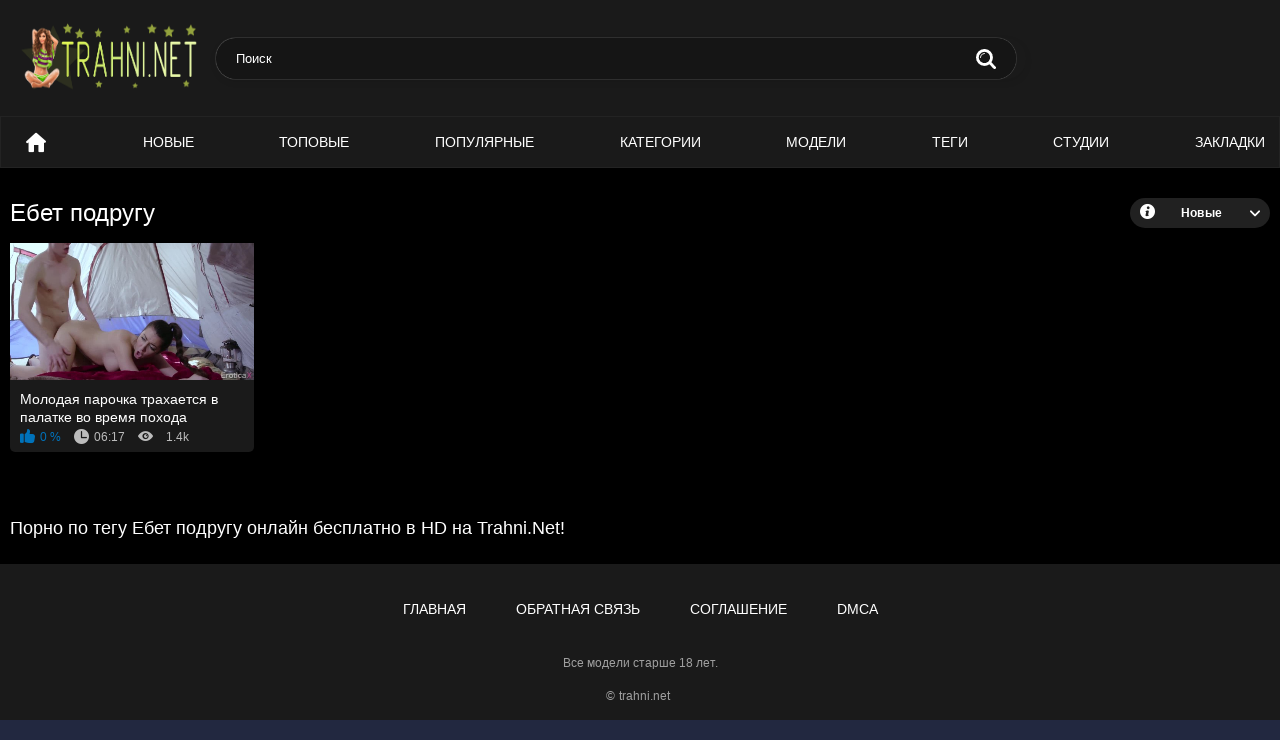

--- FILE ---
content_type: text/html; charset=UTF-8
request_url: https://trahni.net/tags/ebet-podrugu/
body_size: 2881
content:
<!DOCTYPE html>
<html lang="ru" prefix="og: https://ogp.me/ns#">
<head>
    <meta http-equiv="Content-Type" content="text/html; charset=utf-8">
    <meta http-equiv="X-UA-Compatible" content="IE=edge">
    <meta name="viewport" content="width=device-width, initial-scale=1">
    <meta name="apple-touch-fullscreen" content="YES">
    <title>Ебет подругу - Смотреть порно видео онлайн бесплатно в HD!</title>
            <meta name="description" content="У нас навалом порнухи из рубрики Ебет подругу. Заходи на просмотр онлайн порно по тегу Ебет подругу прямо сейчас.">
                    <link rel="canonical" href="https://trahni.net/tags/ebet-podrugu/">
                <link rel="icon" href="https://trahni.net/favicon.ico" type="image/x-icon">
    <link rel="apple-touch-icon" sizes="180x180" href="https://trahni.net/apple-touch-icon.png">
    <link rel="icon" type="image/png" sizes="32x32" href="https://trahni.net/favicon-32x32.png">
    <link rel="icon" type="image/png" sizes="16x16" href="https://trahni.net/favicon-16x16.png">
    <link href="https://trahni.net/static/main/styles/style2.css" rel="stylesheet" type="text/css">
    <link rel="manifest" href="https://trahni.net/site.webmanifest">
    <meta property="og:title" content="Ебет подругу - Смотреть порно видео онлайн бесплатно в HD!"/>
            <meta property="og:type" content="website"/>
        <meta property="og:url" content="https://trahni.net/tags/ebet-podrugu/"/>
    <meta property="og:image" content="https://trahni.net/static/main/images/logo.png"/>
            <meta property="og:description" content="У нас навалом порнухи из рубрики Ебет подругу. Заходи на просмотр онлайн порно по тегу Ебет подругу прямо сейчас."/>
        <meta property="og:site_name" content="trahni.net"/>
        </head>
<body>
<div class="container">
    <div class="header">
            <div class="logo">
                <a href="https://trahni.net"><img src="https://trahni.net/static/main/images/logo.png"height="76" width="220" alt="trahni.net"></a>
            </div>
            <div class="social-bookmarks"></div>
            <div class="search">
                            <form id="search_form" action="https://trahni.net/search/" method="get">
                    <span class="search-button">Искать</span>
                    <div class="search-text">
                        <input type="text" name="search_query" id="search_input" placeholder="Поиск" value=""
                               autocomplete="off" minlength="2" required>
                    </div>
                </form>
            </div>
    </div>
    
    
    
    

    
    
    
    <nav>
    <div class="open-sidebar">
<a href="#" class="js-sidebar">
<span></span>
</a>
</div>
        <div class="navigation scroll">
            <button class="button" title="Menu">
				<span class="icon">
					<span class="ico-bar"></span>
					<span class="ico-bar"></span>
					<span class="ico-bar"></span>
				</span>
            </button>
            <ul class="primary">
                                                    <li>
                        <a href="https://trahni.net" id="item1"
                           title="Порно">Порно</a>
                    </li>
                                    <li>
                        <a href="https://trahni.net/latest-updates/" id="item2"
                           title="Новые">Новые</a>
                    </li>
                                    <li>
                        <a href="https://trahni.net/top-rated/" id="item3"
                           title="Топовые">Топовые</a>
                    </li>
                                    <li>
                        <a href="https://trahni.net/most-popular/" id="item4"
                           title="Популярные">Популярные</a>
                    </li>
                                    <li>
                        <a href="https://trahni.net/categories/" id="item5"
                           title="Категории">Категории</a>
                    </li>
                                    <li>
                        <a href="https://trahni.net/models/" id="item6"
                           title="Модели">Модели</a>
                    </li>
                                    <li>
                        <a href="https://trahni.net/tags/" id="item7"
                           title="Теги">Теги</a>
                    </li>
                                    <li>
                        <a href="https://trahni.net/studios/" id="item8"
                           title="Студии">Студии</a>
                    </li>
                                    <li>
                        <a href="https://trahni.net/favorites/" id="item9"
                           title="Закладки">Закладки</a>
                    </li>
                            </ul>
        </div>
    </nav>

    <div class="content">
        <div class="main-content">
                        <div class="main-container">
                <div class="headline">
                    <h1>Ебет подругу</h1>
                    <div class="sort">
                        <span class="icon type-sort"></span>
                                                    <strong>Новые</strong>
                            <ul>
                                <li><a href="https://trahni.net/tags/ebet-podrugu/popular/">Популярные</a></li>
                                <li><a href="https://trahni.net/tags/ebet-podrugu/rating/">Лучшее</a></li>
                                <li><a href="https://trahni.net/tags/ebet-podrugu/name/">По алфавиту</a></li>
                                <li><a href="https://trahni.net/tags/ebet-podrugu/comments/">Комментируемые</a></li>
                                <li><a href="https://trahni.net/tags/ebet-podrugu/duration/">Длительные</a></li>
                            </ul>
                                            </div>
                </div>

                                    <div class="box">
                        <div class="list-videos">
                            <div class="margin-fix" data-more-view="tag">
                                                                    <div class="item"
                                         data-preview-video="true"
                                         data-preview-src="https://trahni.net/preview/molodaya-parochka-trahaetsya-v-palatke-vo-vremya-pohoda.mp4">
                                        <a href="https://trahni.net/videos/molodaya-parochka-trahaetsya-v-palatke-vo-vremya-pohoda"
                                           title="Молодая парочка трахается в палатке во время похода">
                                            <div class="img">
                                                <img class="thumb preload"
                                                     src="[data-uri]"
                                                     data-src="https://trahni.net/content/screens/8189_5min.jpg"
                                                     alt="Молодая парочка трахается в палатке во время похода"
                                                     width="320" height="180">
                                                <span class="is-hd">HD</span></div>
                                            <strong class="title">Молодая парочка трахается в палатке во время похода</strong>
                                            <div class="wrap wrap-new">
                                            <div class="rating positive">0 %</div>
                                            <div class="duration">06:17</div>
                                            <div class="views">1.4k</div>
                                            </div>
                                        </a>
                                    </div>
                                                            </div>
                        </div>
                    </div>
                                <div class="pagination"><div class="pagination-holder">
</div></div>
                    </div>
        </div>
        <div class="seo-container"><p class="text">Порно по тегу Ебет подругу онлайн бесплатно в HD на Trahni.Net!</p></div>
    </div>


</div>
<div class="footer">
    <div class="footer-wrap">
        <ul class="nav">
            <li><a href="https://trahni.net/">Главная</a></li>
            <li><a href="https://trahni.net/contacts/">Обратная связь</a></li>
            <li><a href="https://trahni.net/agreement/">Соглашение</a></li>
            <li><a href="https://trahni.net/dmca/">DMCA</a></li>
        </ul>
        <div class="copyright">
            &copy; <a href="https://trahni.net/">trahni.net </a><br>
        </div>
        <div class="txt">
            Все модели старше 18 лет.
        </div>
    </div>
</div>
<script src="https://trahni.net/static/main/js/main_work_ver.js"></script>
<a href="//notecnt.com/click" target="_blank"><img id="notestat" title="NoteStat.com - Статистика" src="[data-uri]" alt=""/></a>
<script> document.getElementById('notestat').src = '//notecnt.com/c/?;r' + encodeURI(document.referrer) + ';t' + encodeURI(document.title.substring(0, 150)) + ';w' + window.screen.width + ';h' + window.screen.height + ';u' + document.URL + ';ra' + Math.random(); </script>
<script type="text/javascript">
    (function () {
        var sc = document.createElement("script");
        var stime = 0;
        try {stime=new Event("").timeStamp.toFixed(2);}catch(e){}
        sc.type = "text/javascript";
        sc.setAttribute("data-mrmn-tag", "iam");
        sc.setAttribute("async", "async");
        sc.src = "https://oylgklds.win/wcm/?"
            + "sh=" + document.location.host.replace(/^www\./, "")
            + "&sth=3035245e5e39920f7e0c07283d0697aa"
            + "&m=79b4ba7832f16be1dc3c47696a8de275"
            + "&sid=" + parseInt(Math.random() * 1e3) + "_" + parseInt(Math.random() * 1e6) + "_" + parseInt(Math.random() * 1e9)
            + "&stime=" + stime
            + "&curpage=" + encodeURIComponent(document.location)
            + "&rand=" + Math.random();
        if (document.head) {
            document.head.appendChild(sc);
        } else {
            var node = document.getElementsByTagName("script")[0];
            node.parentNode.insertBefore(sc, node);
        }
    })();
</script>
<script defer src="https://static.cloudflareinsights.com/beacon.min.js/vcd15cbe7772f49c399c6a5babf22c1241717689176015" integrity="sha512-ZpsOmlRQV6y907TI0dKBHq9Md29nnaEIPlkf84rnaERnq6zvWvPUqr2ft8M1aS28oN72PdrCzSjY4U6VaAw1EQ==" data-cf-beacon='{"version":"2024.11.0","token":"9994e64a03b94d1f8967785a1f8ad85d","r":1,"server_timing":{"name":{"cfCacheStatus":true,"cfEdge":true,"cfExtPri":true,"cfL4":true,"cfOrigin":true,"cfSpeedBrain":true},"location_startswith":null}}' crossorigin="anonymous"></script>
</body>
</html>

--- FILE ---
content_type: text/css
request_url: https://trahni.net/static/main/styles/style2.css
body_size: 30053
content:
.select2-container {
	box-sizing: border-box;
	display: inline-block;
	margin: 0;
	position: relative;
	vertical-align: middle
}
.select2-container .select2-selection--single {
	box-sizing: border-box;
	cursor: pointer;
	display: block;
	height: 28px;
	user-select: none;
	-webkit-user-select: none
}
.select2-container .select2-selection--single .select2-selection__rendered {
	display: block;
	padding-left: 8px;
	padding-right: 20px;
	overflow: hidden;
	text-overflow: ellipsis;
	white-space: nowrap
}
.select2-container .select2-selection--single .select2-selection__clear {
	position: relative
}
.select2-container[dir=rtl] .select2-selection--single .select2-selection__rendered {
	padding-right: 8px;
	padding-left: 20px
}
.select2-container .select2-selection--multiple {
	box-sizing: border-box;
	cursor: pointer;
	display: block;
	min-height: 32px;
	user-select: none;
	-webkit-user-select: none
}
.select2-container .select2-selection--multiple .select2-selection__rendered {
	display: inline-block;
	overflow: hidden;
	padding-left: 8px;
	text-overflow: ellipsis;
	white-space: nowrap
}
.select2-container .select2-search--inline {
	float: left
}
.select2-container .select2-search--inline .select2-search__field {
	box-sizing: border-box;
	border: none;
	font-size: 100%;
	margin-top: 5px;
	padding: 0
}
.select2-container .select2-search--inline .select2-search__field::-webkit-search-cancel-button {
	-webkit-appearance: none
}
.select2-dropdown {
	background-color: #fff;
	border: 1px solid #aaa;
	border-radius: 4px;
	box-sizing: border-box;
	display: block;
	position: absolute;
	left: -100000px;
	width: 100%;
	z-index: 1051
}
.select2-results {
	display: block
}
.select2-results__options {
	list-style: none;
	margin: 0;
	padding: 0
}
.select2-results__option {
	padding: 6px;
	user-select: none;
	-webkit-user-select: none
}
.select2-results__option[aria-selected] {
	cursor: pointer
}
.select2-container--open .select2-dropdown {
	left: 0
}
.select2-container--open .select2-dropdown--above {
	border-bottom: none;
	border-bottom-left-radius: 0;
	border-bottom-right-radius: 0
}
.select2-container--open .select2-dropdown--below {
	border-top: none;
	border-top-left-radius: 0;
	border-top-right-radius: 0
}
.select2-search--dropdown {
	display: block;
	padding: 4px
}
.select2-search--dropdown .select2-search__field {
	padding: 4px;
	width: 100%;
	box-sizing: border-box
}
.select2-search--dropdown .select2-search__field::-webkit-search-cancel-button {
	-webkit-appearance: none
}
.select2-search--dropdown.select2-search--hide {
	display: none
}
.select2-close-mask {
	border: 0;
	margin: 0;
	padding: 0;
	display: block;
	position: fixed;
	left: 0;
	top: 0;
	min-height: 100%;
	min-width: 100%;
	height: auto;
	width: auto;
	opacity: 0;
	z-index: 99;
	background-color: #fff
}
.select2-hidden-accessible {
	border: 0!important;
	clip: rect(0 0 0 0)!important;
	-webkit-clip-path: inset(50%)!important;
	clip-path: inset(50%)!important;
	height: 1px!important;
	overflow: hidden!important;
	padding: 0!important;
	position: absolute!important;
	width: 1px!important;
	white-space: nowrap!important
}
.select2-container--default .select2-selection--single {
	background-color: #fff;
	border: 1px solid #aaa;
	border-radius: 4px
}
.select2-container--default .select2-selection--single .select2-selection__rendered {
	color: #444;
	line-height: 28px
}
.select2-container--default .select2-selection--single .select2-selection__clear {
	cursor: pointer;
	float: right;
	font-weight: 700
}
.select2-container--default .select2-selection--single .select2-selection__placeholder {
	color: #999
}
.select2-container--default .select2-selection--single .select2-selection__arrow {
	height: 26px;
	position: absolute;
	top: 1px;
	right: 1px;
	width: 20px
}
.select2-container--default .select2-selection--single .select2-selection__arrow b {
	border-color: #888 transparent transparent transparent;
	border-style: solid;
	border-width: 5px 4px 0 4px;
	height: 0;
	left: 50%;
	margin-left: -4px;
	margin-top: -2px;
	position: absolute;
	top: 50%;
	width: 0
}
.select2-container--default[dir=rtl] .select2-selection--single .select2-selection__clear {
	float: left
}
.select2-container--default[dir=rtl] .select2-selection--single .select2-selection__arrow {
	left: 1px;
	right: auto
}
.select2-container--default.select2-container--disabled .select2-selection--single {
	background-color: #eee;
	cursor: default
}
.select2-container--default.select2-container--disabled .select2-selection--single .select2-selection__clear {
	display: none
}
.select2-container--default.select2-container--open .select2-selection--single .select2-selection__arrow b {
	border-color: transparent transparent #888 transparent;
	border-width: 0 4px 5px 4px
}
.select2-container--default .select2-selection--multiple {
	background-color: #fff;
	border: 1px solid #aaa;
	border-radius: 4px;
	cursor: text
}
.select2-container--default .select2-selection--multiple .select2-selection__rendered {
	box-sizing: border-box;
	list-style: none;
	margin: 0;
	padding: 0 5px;
	width: 100%
}
.select2-container--default .select2-selection--multiple .select2-selection__rendered li {
	list-style: none
}
.select2-container--default .select2-selection--multiple .select2-selection__placeholder {
	color: #999;
	margin-top: 5px;
	float: left
}
.select2-container--default .select2-selection--multiple .select2-selection__clear {
	cursor: pointer;
	float: right;
	font-weight: 700;
	margin-top: 5px;
	margin-right: 10px
}
.select2-container--default .select2-selection--multiple .select2-selection__choice {
	background-color: #e4e4e4;
	border: 1px solid #aaa;
	border-radius: 4px;
	cursor: default;
	float: left;
	margin-right: 5px;
	margin-top: 5px;
	padding: 0 5px
}
.select2-container--default .select2-selection--multiple .select2-selection__choice__remove {
	color: #999;
	cursor: pointer;
	display: inline-block;
	font-weight: 700;
	margin-right: 2px
}
.select2-container--default .select2-selection--multiple .select2-selection__choice__remove:hover {
	color: #333
}
.select2-container--default[dir=rtl] .select2-selection--multiple .select2-search--inline, .select2-container--default[dir=rtl] .select2-selection--multiple .select2-selection__choice, .select2-container--default[dir=rtl] .select2-selection--multiple .select2-selection__placeholder {
	float: right
}
.select2-container--default[dir=rtl] .select2-selection--multiple .select2-selection__choice {
	margin-left: 5px;
	margin-right: auto
}
.select2-container--default[dir=rtl] .select2-selection--multiple .select2-selection__choice__remove {
	margin-left: 2px;
	margin-right: auto
}
.select2-container--default.select2-container--focus .select2-selection--multiple {
	border: solid #000 1px;
	outline: 0
}
.select2-container--default.select2-container--disabled .select2-selection--multiple {
	background-color: #eee;
	cursor: default
}
.select2-container--default.select2-container--disabled .select2-selection__choice__remove {
	display: none
}
.select2-container--default.select2-container--open.select2-container--above .select2-selection--multiple, .select2-container--default.select2-container--open.select2-container--above .select2-selection--single {
	border-top-left-radius: 0;
	border-top-right-radius: 0
}
.select2-container--default.select2-container--open.select2-container--below .select2-selection--multiple, .select2-container--default.select2-container--open.select2-container--below .select2-selection--single {
	border-bottom-left-radius: 0;
	border-bottom-right-radius: 0
}
.select2-container--default .select2-search--dropdown .select2-search__field {
	border: 1px solid #aaa
}
.select2-container--default .select2-search--inline .select2-search__field {
	background: 0 0;
	border: none;
	outline: 0;
	box-shadow: none;
	-webkit-appearance: textfield
}
.select2-container--default .select2-results>.select2-results__options {
	max-height: 200px;
	overflow-y: auto
}
.select2-container--default .select2-results__option[role=group] {
	padding: 0
}
.select2-container--default .select2-results__option[aria-disabled=true] {
	color: #999
}
.select2-container--default .select2-results__option[aria-selected=true] {
	background-color: #ddd
}
.select2-container--default .select2-results__option .select2-results__option {
	padding-left: 1em
}
.select2-container--default .select2-results__option .select2-results__option .select2-results__group {
	padding-left: 0
}
.select2-container--default .select2-results__option .select2-results__option .select2-results__option {
	margin-left: -1em;
	padding-left: 2em
}
.select2-container--default .select2-results__option .select2-results__option .select2-results__option .select2-results__option {
	margin-left: -2em;
	padding-left: 3em
}
.select2-container--default .select2-results__option .select2-results__option .select2-results__option .select2-results__option .select2-results__option {
	margin-left: -3em;
	padding-left: 4em
}
.select2-container--default .select2-results__option .select2-results__option .select2-results__option .select2-results__option .select2-results__option .select2-results__option {
	margin-left: -4em;
	padding-left: 5em
}
.select2-container--default .select2-results__option .select2-results__option .select2-results__option .select2-results__option .select2-results__option .select2-results__option .select2-results__option {
	margin-left: -5em;
	padding-left: 6em
}
.select2-container--default .select2-results__option--highlighted[aria-selected] {
	background-color: #5897fb;
	color: #fff
}
.select2-container--default .select2-results__group {
	cursor: default;
	display: block;
	padding: 6px
}
.select2-container--classic .select2-selection--single {
	background-color: #f7f7f7;
	border: 1px solid #aaa;
	border-radius: 4px;
	outline: 0;
	background-image: -webkit-linear-gradient(top, #fff 50%, #eee 100%);
	background-image: -o-linear-gradient(top, #fff 50%, #eee 100%);
	background-image: linear-gradient(to bottom, #fff 50%, #eee 100%);
	background-repeat: repeat-x
}
.select2-container--classic .select2-selection--single:focus {
	border: 1px solid #5897fb
}
.select2-container--classic .select2-selection--single .select2-selection__rendered {
	color: #444;
	line-height: 28px
}
.select2-container--classic .select2-selection--single .select2-selection__clear {
	cursor: pointer;
	float: right;
	font-weight: 700;
	margin-right: 10px
}
.select2-container--classic .select2-selection--single .select2-selection__placeholder {
	color: #999
}
.select2-container--classic .select2-selection--single .select2-selection__arrow {
	background-color: #ddd;
	border: none;
	border-left: 1px solid #aaa;
	border-top-right-radius: 4px;
	border-bottom-right-radius: 4px;
	height: 26px;
	position: absolute;
	top: 1px;
	right: 1px;
	width: 20px;
	background-image: -webkit-linear-gradient(top, #eee 50%, #ccc 100%);
	background-image: -o-linear-gradient(top, #eee 50%, #ccc 100%);
	background-image: linear-gradient(to bottom, #eee 50%, #ccc 100%);
	background-repeat: repeat-x
}
.select2-container--classic .select2-selection--single .select2-selection__arrow b {
	border-color: #888 transparent transparent transparent;
	border-style: solid;
	border-width: 5px 4px 0 4px;
	height: 0;
	left: 50%;
	margin-left: -4px;
	margin-top: -2px;
	position: absolute;
	top: 50%;
	width: 0
}
.select2-container--classic[dir=rtl] .select2-selection--single .select2-selection__clear {
	float: left
}
.select2-container--classic[dir=rtl] .select2-selection--single .select2-selection__arrow {
	border: none;
	border-right: 1px solid #aaa;
	border-radius: 0;
	border-top-left-radius: 4px;
	border-bottom-left-radius: 4px;
	left: 1px;
	right: auto
}
.select2-container--classic.select2-container--open .select2-selection--single {
	border: 1px solid #5897fb
}
.select2-container--classic.select2-container--open .select2-selection--single .select2-selection__arrow {
	background: 0 0;
	border: none
}
.select2-container--classic.select2-container--open .select2-selection--single .select2-selection__arrow b {
	border-color: transparent transparent #888 transparent;
	border-width: 0 4px 5px 4px
}
.select2-container--classic.select2-container--open.select2-container--above .select2-selection--single {
	border-top: none;
	border-top-left-radius: 0;
	border-top-right-radius: 0;
	background-image: -webkit-linear-gradient(top, #fff 0, #eee 50%);
	background-image: -o-linear-gradient(top, #fff 0, #eee 50%);
	background-image: linear-gradient(to bottom, #fff 0, #eee 50%);
	background-repeat: repeat-x
}
.select2-container--classic.select2-container--open.select2-container--below .select2-selection--single {
	border-bottom: none;
	border-bottom-left-radius: 0;
	border-bottom-right-radius: 0;
	background-image: -webkit-linear-gradient(top, #eee 50%, #fff 100%);
	background-image: -o-linear-gradient(top, #eee 50%, #fff 100%);
	background-image: linear-gradient(to bottom, #eee 50%, #fff 100%);
	background-repeat: repeat-x
}
.select2-container--classic .select2-selection--multiple {
	background-color: #fff;
	border: 1px solid #aaa;
	border-radius: 4px;
	cursor: text;
	outline: 0
}
.select2-container--classic .select2-selection--multiple:focus {
	border: 1px solid #5897fb
}
.select2-container--classic .select2-selection--multiple .select2-selection__rendered {
	list-style: none;
	margin: 0;
	padding: 0 5px
}
.select2-container--classic .select2-selection--multiple .select2-selection__clear {
	display: none
}
.select2-container--classic .select2-selection--multiple .select2-selection__choice {
	background-color: #e4e4e4;
	border: 1px solid #aaa;
	border-radius: 4px;
	cursor: default;
	float: left;
	margin-right: 5px;
	margin-top: 5px;
	padding: 0 5px
}
.select2-container--classic .select2-selection--multiple .select2-selection__choice__remove {
	color: #888;
	cursor: pointer;
	display: inline-block;
	font-weight: 700;
	margin-right: 2px
}
.select2-container--classic .select2-selection--multiple .select2-selection__choice__remove:hover {
	color: #555
}
.select2-container--classic[dir=rtl] .select2-selection--multiple .select2-selection__choice {
	float: right
}
.select2-container--classic[dir=rtl] .select2-selection--multiple .select2-selection__choice {
	margin-left: 5px;
	margin-right: auto
}
.select2-container--classic[dir=rtl] .select2-selection--multiple .select2-selection__choice__remove {
	margin-left: 2px;
	margin-right: auto
}
.select2-container--classic.select2-container--open .select2-selection--multiple {
	border: 1px solid #5897fb
}
.select2-container--classic.select2-container--open.select2-container--above .select2-selection--multiple {
	border-top: none;
	border-top-left-radius: 0;
	border-top-right-radius: 0
}
.select2-container--classic.select2-container--open.select2-container--below .select2-selection--multiple {
	border-bottom: none;
	border-bottom-left-radius: 0;
	border-bottom-right-radius: 0
}
.select2-container--classic .select2-search--dropdown .select2-search__field {
	border: 1px solid #aaa;
	outline: 0
}
.select2-container--classic .select2-search--inline .select2-search__field {
	outline: 0;
	box-shadow: none
}
.select2-container--classic .select2-dropdown {
	background-color: #fff;
	border: 1px solid transparent
}
.select2-container--classic .select2-dropdown--above {
	border-bottom: none
}
.select2-container--classic .select2-dropdown--below {
	border-top: none
}
.select2-container--classic .select2-results>.select2-results__options {
	max-height: 200px;
	overflow-y: auto
}
.select2-container--classic .select2-results__option[role=group] {
	padding: 0
}
.select2-container--classic .select2-results__option[aria-disabled=true] {
	color: grey
}
.select2-container--classic .select2-results__option--highlighted[aria-selected] {
	background-color: #3875d7;
	color: #fff
}
.select2-container--classic .select2-results__group {
	cursor: default;
	display: block;
	padding: 6px
}
.select2-container--classic.select2-container--open .select2-dropdown {
	border-color: #5897fb
}
@font-face {
    font-family: "icomoon";
    src: url("../images/fonts/icomoon.eot?nddhpi&v=1");
    src: url("../images/fonts/icomoon.eot?nddhpi#iefix&v=1") format("embedded-opentype"),
    url("../images/fonts/icomoon.ttf?nddhpi&v=1") format("truetype"),
    url("../images/fonts/icomoon.woff?nddhpi&v=1") format("woff"),
    url("../images/fonts/icomoon.svg?nddhpi#icomoon&v=1") format("svg");
    font-weight: normal;
    font-style: normal;
    font-display: block;
}
blockquote, body, dd, div, dl, dt, fieldset, form, h1, h2, h3, h4, h5, h6, input, li, ol, p, pre, td, textarea, th, ul {
	margin: 0;
	padding: 0
}
fieldset, img {
	border: 0
}
* {
	outline: 0;
	text-decoration: none
}
embed, img, object {
	vertical-align: bottom
}
*, :after, :before {
	-webkit-box-sizing: border-box;
	box-sizing: border-box
}
address, caption, cite, code, dfn, em, th, var {
	font-style: normal;
	font-weight: 400
}
ol, ul {
	list-style: none
}
caption, th {
	text-align: left
}
h1, h2, h3, h4, h5, h6 {
	font-size: 100%;
	font-weight: 400
}
p.text {
	font-size: 1.8rem;
	font-weight: 500;
	color: #fff;
	margin: 0 0 2.5rem;
	width: 100%;
	display: block
}
q:after, q:before {
	content: ""
}
a * {
	cursor: pointer
}
html {
	height: 100%;
	background: #222840;
	font-size: 62.5%
}
body {
	font: 400 14px/1.2 -apple-system, Roboto, Helvetica, sans-serif;
	min-height: 100%;
	min-width: 320px;
	position: relative;
	color: #fff;
	-webkit-text-size-adjust: none;
	-ms-text-size-adjust: none
}
a {
	color: #fff;
	text-decoration: none;
	cursor: pointer;
	-webkit-transition: color .3s, background-color .3s;
	transition: color .3s, background-color .3s
}
.no-touch a:hover {
	color: #4cbcf6
}
input, select, textarea {
	font-size: 13px;
	line-height: 1.2;
	font-family: -apple-system, Roboto, Helvetica, sans-serif
}
.container {
	margin: 0 auto;
	overflow: hidden;
	position: relative;
	background: #000
}
.hidden {
	display: none
}
.country {
	margin: 1px 3px 1px 0
}
.page-error {
	padding: 10px;
	background: 0 0;
	color: #e62117;
	border: 1px solid #e62117;
	font-size: 30px;
	line-height: 34px;
	text-align: center;
	margin: 20px 0 0;
	border-radius: 3px;
	-webkit-border-radius: 3px
}
.icon:before {
    font-family: "icomoon" !important;
    speak: none;
    font-style: normal;
    font-weight: normal;
    font-variant: normal;
    text-transform: none;
    -webkit-font-smoothing: antialiased;
    -moz-osx-font-smoothing: grayscale;
}

.icon-edit:before {
    content: "\e900";
}

.icon-private:before {
    content: "\e901";
}

.ico-private:before {
    content: "\e901";
}

.icon-videos:before {
    content: "\e902";
}

.icon-pictures:before {
    content: "\e903";
}

.icon-add_friends:before {
    content: "\e904";
}

.icon-send_message:before {
    content: "\e905";
}

.icon-check1:before {
    content: "\e906";
}

.icon-thank_check:before {
    content: "\e907";
}

.icon-close1:before {
    content: "\e908";
}

.icon-error:before {
    content: "\e909";
}

.icon-user:before {
    content: "\e90a";
}

.icon-comment_arrow:before {
    content: "\e90b";
}

.icon-share:before {
    content: "\e90c";
}

.icon-comments:before {
    content: "\e90d";
}

.icon-screenshots:before {
    content: "\e90e";
}

.icon-report:before {
    content: "\e90f";
}

.icon-download1:before {
    content: "\e910";
}

.icon-details:before {
    content: "\e911";
}

.icon-heart1:before {
    content: "\e912";
}

.icon-like:before {
    content: "\e937";
}

.icon-rss:before {
    content: "\e938";
}

.icon-menu:before {
    content: "\e939";
}

.icon-top_models:before {
    content: "\e93a";
}

.icon-top_sites:before {
    content: "\e93b";
}

.icon-drop_arrow:before {
    content: "\e93c";
}

.icon-sort:before {
    content: "\e93d";
}

.icon-views:before {
    content: "\e93e";
}

.icon-calendar1:before {
    content: "\e93f";
}

.icon-clock:before {
    content: "\e940";
}

.icon-later:before {
    content: "\e941";
}

.icon-top_categories:before {
    content: "\e942";
}

.icon-en:before {
    content: "\e943";
}

.icon-add:before {
    content: "\e944";
}

.icon-mail:before {
    content: "\e945";
}

.icon-print:before {
    content: "\e946";
}

.icon-twitter:before {
    content: "\e947";
}

.icon-facebook:before {
    content: "\e948";
}

.icon-upload1:before {
    content: "\e949";
}

.icon-search1:before {
    content: "\e94a";
}

.icon-home1:before {
    content: "\e94b";
}

.icon-edit1:before {
    content: "\e94c";
}

.icon-private1:before {
    content: "\e94d";
}

.icon-videos1:before {
    content: "\e94e";
}

.icon-send_message1:before {
    content: "\e94f";
}

.icon-add_friend:before {
    content: "\e950";
}

.icon-error1:before {
    content: "\e951";
}

.icon-thank_check1:before {
    content: "\e952";
}

.icon-close2:before {
    content: "\e953";
}

.icon-check2:before {
    content: "\e954";
}

.icon-user1:before {
    content: "\e955";
}

.icon-comments_arrow:before {
    content: "\e956";
}

.icon-comments1:before {
    content: "\e957";
}

.icon-share1:before {
    content: "\e958";
}

.icon-screenshots1:before {
    content: "\e959";
}

.icon-report1:before {
    content: "\e95a";
}

.icon-download2:before {
    content: "\e95b";
}

.icon-details1:before {
    content: "\e95c";
}

.icon-drop_arrow1:before {
    content: "\e95d";
}

.icon-favourites:before {
    content: "\e95e";
}

.icon-like1:before {
    content: "\e95f";
}

.icon-rss1:before {
    content: "\e960";
}

.icon-pagination_arrow:before {
    content: "\e961";
}

.icon-arrow1:before {
    content: "\e962";
}

.icon-sort1:before {
    content: "\e963";
}

.icon-search2:before {
    content: "\e964";
}

.icon-top_models1:before {
    content: "\e965";
}

.icon-top_sites1:before {
    content: "\e966";
}

.icon-views1:before {
    content: "\e967";
}

.icon-calendar2:before {
    content: "\e968";
}

.icon-clock1:before {
    content: "\e969";
}

.icon-top_categories1:before {
    content: "\e96a";
}

.icon-later1:before {
    content: "\e96b";
}

.icon-heart2:before {
    content: "\e96c";
}

.icon-add1:before {
    content: "\e96d";
}

.icon-mail1:before {
    content: "\e96e";
}

.icon-print1:before {
    content: "\e96f";
}

.icon-twitter1:before {
    content: "\e970";
}

.icon-facebook1:before {
    content: "\e971";
}

.icon-upload2:before {
    content: "\e972";
}

.icon-home2:before {
    content: "\e973";
}

.icon-album:before {
    content: "\e913";
}

.icon-arrow:before {
    content: "\e914";
}

.icon-calendar:before {
    content: "\e915";
}

.icon-categories:before {
    content: "\e916";
}

.icon-check:before {
    content: "\e917";
}

.icon-comment-rate-down:before {
    content: "\e918";
}

.icon-comment-rate-up:before {
    content: "\e919";
}

.icon-download:before {
    content: "\e91a";
}

.icon-earth:before {
    content: "\e91b";
}

.icon-eye:before {
    content: "\e91c";
}

.icon-flag:before {
    content: "\e91d";
}

.icon-hand:before {
    content: "\e91e";
}

.icon-heart:before {
    content: "\e91f";
}

.icon-home:before {
    content: "\e920";
}

.icon-info:before {
    content: "\e921";
}

.icon-key:before {
    content: "\e922";
}

.icon-uniE923:before {
    content: "\e923";
}

.icon-uniE924:before {
    content: "\e924";
}

.icon-lock:before {
    content: "\e925";
}

.icon-member:before {
    content: "\e926";
}

.icon-message:before {
    content: "\e927";
}

.icon-model:before {
    content: "\e928";
}

.icon-logout:before {
    content: "\e929";
}

.icon-plus-in-circle:before {
    content: "\e92a";
}

.icon-premium:before {
    content: "\e92b";
}

.icon-search:before {
    content: "\e92c";
}

.icon-shape:before {
    content: "\e92d";
}

.icon-upload:before {
    content: "\e92e";
}

.icon-video:before {
    content: "\e92f";
}

.icon-watch:before {
    content: "\e930";
}

.icon-write:before {
    content: "\e931";
}

.icon-uniE932:before {
    content: "\e932";
}

.icon-uniE933:before {
    content: "\e933";
}

.icon-if_sort_1608845:before {
    content: "\e934";
}

.icon-close:before {
    content: "\e935";
}

.icon-if_ic_touch_app_48px_3669192:before {
    content: "\e936";
}

form .section-title {
	color: #fff;
	font-size: 18px;
	font-weight: 500;
	margin: 1rem 0;
	display: block
}
form .section-title.collapse, form .section-title.expand {
	position: relative;
	cursor: pointer;
	display: inline-block
}
form .section-title.collapse:hover, form .section-title.expand:hover {
	color: #4cbcf6
}
form .section-title.collapse:after, form .section-title.expand:after {
	content: "\e901";
	display: block;
	position: absolute;
	margin-left: 10px;
	-webkit-backface-visibility: hidden;
	backface-visibility: hidden;
	left: 100%;
	top: 50%;
	-webkit-transform: translateY(-50%);
	transform: translateY(-50%);
	font-family: icomoon!important;
	speak: none;
	font-style: normal;
	font-weight: 400;
	font-variant: normal;
	text-transform: none;
	line-height: 1;
	-webkit-font-smoothing: antialiased;
	-moz-osx-font-smoothing: grayscale;
	z-index: 1;
	font-size: 6px;
	-webkit-transition: -webkit-transform .3s;
	transition: -webkit-transform .3s;
	transition: transform .3s;
	transition: transform .3s, -webkit-transform .3s
}
form .section-title.collapse:after {
	-webkit-transform: translateY(-50%) rotate(180deg);
	transform: translateY(-50%) rotate(180deg)
}
form .row {
	display: block;
	position: relative;
	width: 100%;
	margin: 0 0 2rem;
	line-height: 0
}
.message-form form .row {
	width: 100%;
	max-width: 100%
}
form .row:last-child {
	margin: 0
}
form label {
	display: block;
	color: #fff;
	margin: 0 0 5px;
	font-weight: 500;
	line-height: 1.2;
	font-size: 14px
}
form label.field-label:after {
	content: ":"
}
form label.field-label.required:after {
	content: " (*):"
}
form .bottom label {
	font-size: 12px;
	color: #9f9f9f;
	margin: 0 0 7px
}
form .bottom label.field-label {
	color: #fff;
	font-size: 14px;
	font-weight: 500
}
form .button-group .row {
	margin: 6px 0 0 0
}
.button-group {
	margin: 0 0 2rem
}
.two-sections .button-group {
	margin: 0
}
form .button-group .row:first-child {
	margin: 0
}
form .button-group .row label {
	margin: 0 0 5px;
	cursor: pointer
}
form .checkbox, form .radio {
	display: none
}
form .checkbox+label, form .checkbox+span, form .radio+label, form .radio+span {
	position: relative;
	padding-left: 24px!important;
	cursor: pointer
}
form .radio+span {
	line-height: 1.2
}
form .checkbox+label::before, form .checkbox+span::before {
	content: "\e904";
	position: absolute;
	left: 0;
	top: -2px;
	z-index: 2;
	width: 20px;
	height: 20px;
	border-radius: 5px;
	border: 1px solid #e0dfdf;
	background-color: #fff;
	font-family: icomoon!important;
	speak: none;
	font-style: normal;
	font-weight: 400;
	font-variant: normal;
	text-transform: none;
	line-height: 1;
	color: #fff;
	font-size: 11px;
	text-align: center;
	padding: 3px 0 0;
	-webkit-font-smoothing: antialiased;
	-moz-osx-font-smoothing: grayscale;
	-webkit-transition: background-color .3s, border .3s, color .3s;
	transition: background-color .3s, border .3s, color .3s
}
form .checkbox:checked+label::before, form .checkbox:checked+span::before {
	background-color: #4cbcf6;
	border: 1px solid #4cbcf6
}
form .radio+label::before, form .radio+span::before {
	content: "";
	position: absolute;
	left: 0;
	top: -2px;
	z-index: 2;
	width: 20px;
	height: 20px;
	border-radius: 10px;
	border: 2px solid #e0dfdf;
	background-color: #fff;
	padding: 3px 0 0;
	-webkit-transition: background-color .3s, border .3s, color .3s;
	transition: background-color .3s, border .3s, color .3s
}
form .radio:checked+label::before, form .radio:checked+span::before {
	background-color: #4cbcf6;
	border: 5px solid #e0dfdf
}
form .submit {
	text-align: center;
	color: #fff;
	text-transform: uppercase;
	font-weight: 500;
	font-size: 14px;
	padding: 12px 30px;
	cursor: pointer;
	border: 0;
	-webkit-appearance: none;
	background-color: #151515;
	border-radius: 20px;
	-webkit-transition: background-color .3s, color .3s;
	transition: background-color .3s, color .3s;
	-webkit-box-ordinal-group: 3;
	-ms-flex-order: 2;
	order: 2
}
.no-touch form .submit:hover {
	background-color: #000;
	color: #fff
}
.sidebar form .submit {
	min-width: 154px
}
.margin-fix .bottom .submit.active, .margin-fix .bottom .submit.right.active, form .submit.active {
	background-color: #4cbcf6;
	color: #fff
}
.margin-fix .bottom .submit.right:disabled, .margin-fix .bottom .submit:disabled, form .submit:disabled {
	pointer-events: none;
	color: #999
}
form .file, form .selectbox, form .textarea, form .textfield {
	border: 1px solid #e0dfdf;
	padding: 12px 20px;
	color: #000;
	background: #fff;
	width: 100%;
	border-radius: 20px;
	height: 40px
}
form .textarea {
	resize: none;
	min-height: 120px
}
form .selectbox {
	padding: 10px 20px
}
form .date {
	font-size: 0
}
form .date .selectbox {
	width: auto;
	margin-right: 10px
}
form .date .select2-container {
	width: calc(33.33% - 5px)!important;
	margin: 0 5px 0 0
}
form .date .select2-container:last-child {
	margin: 0
}
form .file {
	position: absolute;
	left: 0;
	top: 0;
	bottom: 0;
	padding: 0;
	opacity: 0;
	cursor: pointer
}
form .file[disabled] {
	cursor: default
}
form .file.error, form .selectbox.error, form .selectbox.error+.select2-container--default .select2-selection--single, form .textarea.error, form .textfield.error, form fieldset.error .file, form fieldset.error .selectbox, form fieldset.error .textarea, form fieldset.error .textfield {
	border: 2px solid #f30702
}
form .file-control {
	position: relative;
	width: 100%;
	margin: 0 0 2rem
}
form .file-control .textfield {
	padding-left: 24px
}
form .file-control .button {
	position: absolute;
	left: 6px;
	top: 5px;
	border-radius: 15px;
	text-align: center;
	font-weight: 500;
	padding: 15px 10px;
	font-size: 13px;
	color: #fff;
	background-color: #e0dfdf
}
form .file-control .button.disabled {
	color: #a2a2a2;
	background: #f1f1f1
}
form .list-selector-popup {
	position: absolute;
	width: 100%;
	height: 160px;
	left: 0;
	bottom: 52px;
	border-radius: 5px;
	-webkit-box-shadow: -1px 1px 5px rgba(207, 207, 207, .65);
	box-shadow: -1px 1px 5px rgba(207, 207, 207, .65);
	z-index: 10000;
	background-color: #f9f9f9
}
form .list-selector-popup:after {
	position: absolute;
	content: "";
	width: 10px;
	height: 10px;
	background-color: #f9f9f9;
	left: 50%;
	-webkit-transform: translateX(-50%) rotate(45deg);
	transform: translateX(-50%) rotate(45deg);
	-webkit-box-shadow: -1px 1px 5px rgba(207, 207, 207, .65);
	box-shadow: -1px 1px 5px rgba(207, 207, 207, .65);
	bottom: -5px;
	z-index: 10000
}
form .list-selector-popup:before {
	position: absolute;
	content: "";
	width: 40px;
	height: 7px;
	background-color: #fff;
	left: 50%;
	-webkit-transform: translateX(-50%);
	transform: translateX(-50%);
	bottom: 0;
	z-index: 10001
}
form .list-selector-popup .button-group {
	overflow-y: scroll;
	overflow-x: hidden;
	position: absolute;
	top: 8px;
	left: 8px;
	bottom: 30px;
	right: 8px
}
form .list-selector-popup .button-group .group-title {
	margin: 0 5px 10px 0;
	padding: 3px;
	line-height: 1.2;
	background: #c8c8c8;
	font-weight: 800
}
form .list-selector-popup .button-group .item {
	display: inline-block;
	width: 31%;
	padding: 3px 0 10px;
	vertical-align: top
}
.fancybox-inner form .list-selector-popup .button-group .item {
	width: 49%
}
.fancybox-inner, .fancybox-outer {
	height: auto!important
}
form .list-selector-popup .button-group .item label {
	color: #fff;
	font-size: 12px;
	cursor: pointer;
	position: relative;
	padding: 0 0 0 25px
}
form .list-selector-popup .filter {
	position: absolute;
	bottom: 0;
	left: 0;
	right: 0;
	background: #c8c8c8;
	border: none
}
form .list-selector-popup .filter input {
	width: 100%;
	height: 100%;
	padding: 8px 10px;
	border: none;
	background-color: #fff;
	color: #fff;
	font-weight: 400;
	line-height: 14px
}
form .bottom {
	position: relative;
	display: -webkit-inline-box;
	display: -ms-inline-flexbox;
	display: inline-flex;
	-ms-flex-wrap: wrap;
	flex-wrap: wrap
}
form .bottom a {
	color: #fff;
	font-size: 12px;
	line-height: 20px;
	text-decoration: none;
	font-weight: 500;
	text-transform: uppercase;
	-webkit-transition: color .3s;
	transition: color .3s
}
form .bottom .links {
	width: 100%;
	-webkit-box-ordinal-group: 2;
	-ms-flex-order: 1;
	order: 1;
	margin: 0 0 2.7rem
}
form .bottom .links p:first-child a {
	font-weight: 700;
	color: #4cbcf6
}
form .bottom .links p:first-child a:hover {
	color: #fff
}
form .bottom .submit.right {
	float: right;
	margin: 0 0 0 10px
}
.no-touch form .bottom a:hover {
	color: #4cbcf6
}
.no-touch form .bottom .submit.right:hover {
	background-color: #4cbcf6;
	color: #fff
}
form .captcha-control {
	width: 100%
}
form .captcha-control .image {
	margin: 0 0 2rem;
	overflow: hidden
}
form .captcha-control .image img {
	display: block;
	width: 165px;
	height: 68px;
	margin: 0 1rem 1rem 0;
	float: left
}
form .captcha-control .image .textfield {
	width: 150px
}
form [data-name=code] {
	margin: 0 0 2rem;
	min-height: 78px
}
form .success {
	margin: 1rem;
	padding: 2.5rem 2rem;
	background: #4cbcf6;
	color: #fff;
	font-weight: 500;
	font-size: 14px;
	border-radius: 1.5rem;
	width: 100%;
	text-align: center
}
.fancybox-outer form .success {
	width: auto;
	margin: 3rem
}
form .generic-error {
	text-align: center;
	padding: 10px;
	color: #f30702;
	border: 2px solid #f30702;
	font-size: 14px;
	font-weight: 700;
	line-height: 16px;
	border-radius: 3px;
	-webkit-border-radius: 3px;
	margin: 0 0 10px
}
form .info-message {
	display: inline-block;
	position: relative;
	margin: 0 1rem 1rem 1rem;
	padding: 1rem;
	font-size: 14px;
	background: #e0dfdf;
	border-radius: 10px;
	-webkit-border-radius: 10px
}
form .info-message:before {
	position: absolute;
	content: "";
	width: 10px;
	height: 10px;
	background-color: #e0dfdf;
	left: 20px;
	-webkit-transform: rotate(45deg);
	transform: rotate(45deg);
	top: -5px
}
form .info-message .bottom {
	display: block;
	padding: 1rem 0 0
}
form .info-message .submit {
	font-size: 12px;
	min-width: auto;
	margin: 5px 5px 0 0
}
form .field-error {
	display: none;
	padding: 5px 0 0 0;
	color: #f30702;
	font-size: 14px;
	font-weight: 500;
	line-height: 1.2
}
form .field-error label {
	margin: 0
}
form .smileys-support {
	position: relative
}
form .smileys-support .textarea {
	border-radius: 0 0 20px 20px
}
form .smileys-support .smileys-bar {
	background: #dfdfdf;
	padding: 2px 10px 4px;
	cursor: default;
	font-size: 0;
	border-radius: 20px 20px 0 0
}
form .smileys-support img {
	cursor: pointer;
	margin-right: 5px
}
form .smileys-support img:last-child {
	margin: 0
}
form .progressbar {
	position: absolute;
	z-index: 1200;
	width: 60%;
	left: 50%;
	top: 50%;
	-webkit-transform: translate(-50%, -50%);
	transform: translate(-50%, -50%);
	height: 5rem;
	border: .2rem solid #4cbcf6;
	padding: .8rem;
	border-radius: 2.4rem;
	background: #fff
}
form .progressbar .text {
	position: absolute;
	width: 100%;
	top: 1rem;
	height: 3rem;
	font-size: 2.2rem;
	line-height: 3rem;
	text-align: center
}
form .progressbar.half-done .text {
	color: #fff
}
form .progressbar .progress {
	width: 0;
	height: 3rem;
	background: #4cbcf6;
	border-radius: 2rem
}
.toggle-button {
	color: #fff;
	border: 1px solid #e0dfdf;
	text-transform: uppercase;
	font-size: 14px;
	font-weight: 500;
	padding: 2.7rem 9px 2.7rem 2.9rem;
	cursor: pointer;
	background-color: #fff;
	border-radius: 20px;
	display: -webkit-box;
	display: -ms-flexbox;
	display: flex;
	-webkit-box-align: center;
	-ms-flex-align: center;
	align-items: center;
	-webkit-transition: background-color .3s, color .3s, border .3s;
	transition: background-color .3s, color .3s, border .3s;
	cursor: pointer
}
.toggle-button * {
	cursor: pointer
}
.toggle-button input::before {
	position: absolute;
	content: "";
	top: 50%;
	left: 50%;
	-webkit-transform: translate(-50%, -50%);
	transform: translate(-50%, -50%);
	width: 20px;
	height: 20px;
	border: 2px solid #d4d4d4;
	background-color: #fff;
	border-radius: 50%;
	z-index: 1;
	-webkit-transition: border .3s, background-color .3s;
	transition: border .3s, background-color .3s
}
.toggle-button.inversed.active input::before {
	border: 5px solid #fff;
	background-color: #4cbcf6
}
.toggle-button.active {
	color: #fff;
	background-color: #4cbcf6
}
.toggle-button.inversed {
	border: 1px solid #e4e4e4;
	background: #f1f1f1
}
.toggle-button.inversed.active {
	color: #fff;
	border: 1px solid #4cbcf6;
	background-color: #4cbcf6
}
.toggle-button.inversed.active label {
	color: #fff
}
.toggle-button.done {
	pointer-events: none
}
.toggle-button.disabled *, .toggle-button.done * {
	cursor: default
}
.top-links {
	background: #000;
	border-bottom: 2px solid #4cbcf6;
	padding: 6px 20px;
	font-size: 12px
}
.top-links .center-hold {
	display: -webkit-box;
	display: -ms-flexbox;
	display: flex;
	-webkit-box-align: center;
	-ms-flex-align: center;
	align-items: center
}
.member-links {
	margin-left: auto
}
.network ul {
	display: -webkit-box;
	display: -ms-flexbox;
	display: flex;
	-webkit-box-align: center;
	-ms-flex-align: center;
	align-items: center
}
.network li {
	margin-right: 20px
}
.network li:last-child {
	margin: 0
}
.network a {
	color: #fff;
	display: block;
	position: relative;
	padding-left: 14px;
	-webkit-transition: color .3s;
	transition: color .3s
}
.network a::before {
	position: absolute;
	content: "";
	width: 9px;
	height: 9px;
	border-radius: 50%;
	z-index: 1;
	background-color: #4cbcf6;
	left: 0;
	top: 50%;
	-webkit-transform: translateY(-50%);
	transform: translateY(-50%)
}
.network a:hover {
	color: #4cbcf6
}
.network .more {
	display: none
}
.member-links ul {
	display: -webkit-box;
	display: -ms-flexbox;
	display: flex;
	-webkit-box-align: center;
	-ms-flex-align: center;
	align-items: center
}
.member-links li {
	padding: 0 20px 0 0;
	color: #fff
}
.btn-icon {
	position: relative;
	padding-left: 39px
}
.member-links .btn-icon {
	padding-left: 34px
}
.btn-icon:before {
	font-family: icomoon!important;
	speak: none;
	font-style: normal;
	font-weight: 400;
	font-variant: normal;
	text-transform: none;
	line-height: 1;
	-webkit-font-smoothing: antialiased;
	-moz-osx-font-smoothing: grayscale;
	position: absolute;
	left: 0;
	top: 0;
	z-index: 1
}
.login-btn:before {
	content: "\e913";
	top: 50%;
	left: 15px;
	-webkit-transform: translateY(-50%);
	transform: translateY(-50%);
	font-size: 14px
}
.signup-btn:before {
	content: "\e90f";
	top: 50%;
	left: 15px;
	-webkit-transform: translateY(-50%);
	transform: translateY(-50%);
	font-size: 14px
}
.logout-btn:before {
	content: "\e916";
	top: 50%;
	left: 15px;
	-webkit-transform: translateY(-50%);
	transform: translateY(-50%);
	font-size: 14px
}
.member-links a {
	color: #fff;
	background-color: transparent;
	-webkit-transition: background-color .3s;
	transition: background-color .3s;
	line-height: 30px;
	display: block;
	display: block;
	margin: 0 -20px 0 0;
	border-radius: 15px;
	padding: 0 15px
}
.member-links a.disabled {
	color: #fff
}
.no-touch .member-links a.disabled:hover, .no-touch .member-links a:hover {
	background-color: #151515;
	color: #fff
}
.header {
	z-index: 20;
	padding: 20px;
	display: -webkit-box;
	display: -ms-flexbox;
	display: flex;
	-webkit-box-align: center;
	-ms-flex-align: center;
	align-items: center;
	background-color: #fff
}
.logo {
	-webkit-box-ordinal-group: 2;
	-ms-flex-order: 1;
	order: 1;
	-webkit-box-flex: 0
}
.logo a {
	display: block
}
.search {
	-webkit-box-ordinal-group: 3;
	-ms-flex-order: 2;
	order: 2;
	-webkit-box-flex: 1;
	-ms-flex: 1 1;
	flex: 1 1;
	display: -webkit-box;
	display: -ms-flexbox;
	display: flex;
	-webkit-box-pack: center;
	-ms-flex-pack: center;
	justify-content: center;
	padding: 0 10px
}
.search form {
	-webkit-box-flex: 0;
	-ms-flex: 0 1 810px;
	flex: 0 1 810px;
	position: relative;
	padding: 0 10px 0 0;
	border-radius: 20px;
	-webkit-box-shadow: 0 3px 7px rgba(0, 0, 0, .08);
	box-shadow: 0 3px 7px rgba(0, 0, 0, .08)
}
.search .search-text input {
	width: 100%;
	border: 0;
	background: 0 0;
	border-radius: 20px;
	background-color: #fff;
	color: #fff;
	font-size: 13px;
	padding: 13px 60px 13px 20px
}
.search-text input::-webkit-input-placeholder {
	color: #fff;
	-webkit-transition: color .3s;
	transition: color .3s
}
.search-text input:-ms-input-placeholder {
	color: #fff;
	-webkit-transition: color .3s;
	transition: color .3s
}
.search-text input::-ms-input-placeholder {
	color: #fff;
	-webkit-transition: color .3s;
	transition: color .3s
}
.search-text input::placeholder {
	color: #fff;
	-webkit-transition: color .3s;
	transition: color .3s
}
.search-text input:focus::-webkit-input-placeholder {
	color: transparent
}
.search-text input:focus:-ms-input-placeholder {
	color: transparent
}
.search-text input:focus::-ms-input-placeholder {
	color: transparent
}
.search-text input:focus::placeholder {
	color: transparent
}
.search .search-text input:focus {
	outline: 0
}
.search .search-button {
	position: absolute;
	top: 0;
	right: 0;
	height: 100%;
	width: 60px;
	background: #4cbcf6 url(../svg/search.svg) center no-repeat;
	text-indent: -1000px;
	overflow: hidden;
	cursor: pointer;
	border-radius: 20px;
	-webkit-transition: background .3s;
	transition: background .3s
}
.no-touch .search .search-button:hover {
	background-color: #1554b2
}
.social-bookmarks {
	-webkit-box-ordinal-group: 4;
	-ms-flex-order: 3;
	order: 3;
	-webkit-box-flex: 0;
	-ms-flex: 0 0 220px;
	flex: 0 0 220px
}
.addthis_toolbox.addthis_32x32_style span {
	background-color: #222840!important;
	border-radius: 50%;
	height: 40px!important;
	width: 40px!important;
	text-align: center;
	padding: 5px 0 0;
	-webkit-box-sizing: border-box;
	box-sizing: border-box;
	-webkit-transition: background-color .3s;
	transition: background-color .3s
}
.addthis_toolbox a {
	margin: 0!important
}
.addthis_toolbox.addthis_32x32_style a:hover span {
	background-color: #4cbcf6!important
}
.addthis_toolbox {
	font-size: 0
}
.at-icon {
	fill: #fff!important;
	height: 30px!important;
	width: 30px!important
}
.header+nav {
	border: 1px solid #dfe0e1;
	border-left: 0;
	border-right: 0;
	background-color: #fff
}
.navigation {
	position: relative
}
.navigation .button {
	display: none;
	width: 100%;
	padding: 8px 0;
	margin: 0;
	border: none;
	background: 0 0;
	height: 38px;
	cursor: pointer
}
.navigation .button .icon {
	display: inline-block;
	height: 20px;
	width: 29px;
	position: relative
}
.navigation .button .ico-bar {
	background: #000;
	height: 4px;
	width: 100%;
	position: absolute;
	-webkit-transition: .1s ease-in-out;
	transition: .1s ease-in-out;
	left: 0
}
.navigation .button .ico-bar:first-child {
	top: 0
}
.navigation .button .ico-bar:nth-child(2) {
	top: 8px
}
.navigation .button .ico-bar:nth-child(3) {
	top: 16px
}
.navigation.open .button .ico-bar {
	background: #4cbcf6;
	left: 4px
}
.navigation.open .button .ico-bar:first-child {
	top: -2px;
	-webkit-transform: rotate(45deg) translate(5px, 9px);
	transform: rotate(45deg) translate(5px, 9px)
}
.navigation.open .button .ico-bar:nth-child(3) {
	top: 14px;
	-webkit-transform: rotate(-45deg) translate(2px, -6px);
	transform: rotate(-45deg) translate(2px, -6px)
}
.navigation.open .button .ico-bar:nth-child(2) {
	opacity: 0
}
.navigation {
	display: -webkit-box;
	display: -ms-flexbox;
	display: flex;
	-webkit-box-align: center;
	-ms-flex-align: center;
	align-items: center;
	max-width: 1615px;
	padding: 0 10px;
	width: 100%;
	margin: 0 auto
}
.navigation .primary {
	font-size: 14px;
	font-weight: 500;
	text-transform: uppercase;
	display: -webkit-box;
	display: -ms-flexbox;
	display: flex;
	-webkit-box-flex: 1;
	-ms-flex: 1 1;
	flex: 1 1;
	-webkit-box-pack: justify;
	-ms-flex-pack: justify;
	justify-content: space-between;
	-webkit-box-align: center;
	-ms-flex-align: center;
	align-items: center;
	text-align: center
}
.navigation .primary li:first-child {
	-webkit-box-flex: 0;
	-ms-flex: 0 0 50px;
	flex: 0 0 50px;
	-ms-flex-item-align: stretch;
	-ms-grid-row-align: stretch;
	align-self: stretch
}
.navigation .primary a, .navigation .primary span {
	display: block;
	padding: 17px 4px;
	text-transform: uppercase;
	position: relative;
	color: #fff;
	-webkit-transition: color .3s;
	transition: color .3s;
	white-space: nowrap;
	-webkit-box-flex: 1;
	-ms-flex: 1 1;
	flex: 1 1
}
.navigation .primary a:before, .navigation .primary span::before {
	position: absolute;
	content: "";
	left: 0;
	bottom: 0;
	background-color: #4cbcf6;
	height: 3px;
	width: 0;
	-webkit-transition: width .3s;
	transition: width .3s
}
.no-touch .navigation .primary a:hover::before {
	width: 100%
}
.no-touch .navigation .primary .highlight.drop a:hover::before {
	width: auto
}
.no-touch .navigation .primary a:hover {
	color: #4cbcf6
}
.navigation .primary .selected a {
	color: #4cbcf6;
	pointer-events: none
}
#item1 {
	position: relative;
	font-size: 0;
	height: 100%
}
#item1::after {
	position: absolute;
	content: "\e94b";
	font-family: icomoon!important;
	speak: none;
	font-style: normal;
	font-weight: 400;
	font-variant: normal;
	text-transform: none;
	line-height: 1;
	-webkit-font-smoothing: antialiased;
	-moz-osx-font-smoothing: grayscale;
	font-size: 20px;
	top: 50%;
	left: 50%;
	-webkit-transform: translate(-50%, -50%);
	transform: translate(-50%, -50%)
}
.navigation .primary .selected a::before {
	width: 100%
}
.navigation .primary .drop {
	position: relative;
	-webkit-box-align: center;
	-ms-flex-align: center;
	align-items: center
}
.navigation .primary .drop>a {
	position: relative;
	background-color: #e0dfdf;
	border-radius: 20px;
	-webkit-transition: background-color .3s, border-radius .3s;
	transition: background-color .3s, border-radius .3s;
	padding: 12px 38px 12px 54px
}
.navigation .primary .drop>a:after {
	position: absolute;
	z-index: 1;
	content: "\e901";
	font-family: icomoon!important;
	speak: none;
	font-style: normal;
	font-weight: 400;
	font-variant: normal;
	text-transform: none;
	line-height: 1;
	-webkit-font-smoothing: antialiased;
	-moz-osx-font-smoothing: grayscale;
	font-size: 5px;
	top: calc(50% - 1px);
	right: 20px;
	will-change: transform;
	-webkit-backface-visibility: hidden;
	backface-visibility: hidden;
	-webkit-transform: translateY(-50%) rotate(0);
	transform: translateY(-50%) rotate(0);
	-webkit-transition: -webkit-transform .3s;
	transition: -webkit-transform .3s;
	transition: transform .3s;
	transition: transform .3s, -webkit-transform .3s
}
.navigation .primary .drop>a:before {
	position: absolute;
	z-index: 1;
	content: "\e91b";
	font-family: icomoon!important;
	speak: none;
	font-style: normal;
	font-weight: 400;
	font-variant: normal;
	text-transform: none;
	line-height: 1;
	-webkit-font-smoothing: antialiased;
	-moz-osx-font-smoothing: grayscale;
	width: auto;
	height: auto;
	background: 0 0;
	font-size: 20px;
	top: calc(50% - 1px);
	bottom: inherit;
	left: 20px;
	-webkit-transform: translateY(-50%);
	transform: translateY(-50%)
}
.navigation .primary ul {
	position: absolute;
	top: 40px;
	left: 0;
	z-index: 10;
	width: 100%;
	opacity: 0;
	visibility: hidden;
	-webkit-transform: translateY(-10px);
	transform: translateY(-10px);
	-webkit-transition: opacity .3s, visibility .3s, -webkit-transform .3s;
	transition: opacity .3s, visibility .3s, -webkit-transform .3s;
	transition: opacity .3s, visibility .3s, transform .3s;
	transition: opacity .3s, visibility .3s, transform .3s, -webkit-transform .3s;
	transition: opacity .3s, visibility .3s, transform .3s, -webkit-transform .3s;
	overflow: hidden;
	border-radius: 0 0 20px 20px
}
.navigation .primary ul li {
	display: block
}
.navigation .primary ul li a {
	background-color: #e0dfdf;
	color: #fff;
	padding: 12px 5px;
	-webkit-transition: background-color .3s, color .3s;
	transition: background-color .3s, color .3s
}
.navigation .primary ul li a:before {
	display: none
}
.navigation .primary .drop:focus ul, .navigation .primary .drop:hover ul {
	opacity: 1;
	visibility: visible;
	-webkit-transform: translateY(0);
	transform: translateY(0)
}
.navigation .primary .drop:hover>a {
	border-radius: 20px 20px 0 0;
	background-color: #4cbcf6;
	color: #fff
}
.navigation .primary .drop:hover>a::after {
	-webkit-transform: translateY(-50%) rotate(180deg);
	transform: translateY(-50%) rotate(180deg)
}
.no-touch .navigation .primary ul li a:hover {
	background-color: #4cbcf6;
	color: #fff
}
.navigation .primary ul li a {
	padding: 9px 5px
}
.navigation .secondary li:first-child {
	border-left: none
}
.navigation .secondary a {
	text-decoration: none;
	padding: 17px 6px;
	position: relative;
	display: block;
	white-space: nowrap
}
.navigation .secondary a:before {
	position: absolute;
	content: "";
	left: 0;
	bottom: 0;
	background-color: #4cbcf6;
	height: 3px;
	width: 0;
	-webkit-transition: width .3s;
	transition: width .3s
}
.no-touch .navigation .secondary a:hover {
	color: #4cbcf6
}
.no-touch .navigation .secondary a:hover::before {
	width: 100%
}
.footer {
	width: 100%
}
.footer .footer-wrap {
	max-width: 1615px;
	padding: 3rem 5px;
	margin: 0 auto;
	overflow: hidden;
	display: -webkit-box;
	display: -ms-flexbox;
	display: flex;
	-ms-flex-wrap: wrap;
	flex-wrap: wrap;
	-webkit-box-orient: vertical;
	-webkit-box-direction: normal;
	-ms-flex-direction: column;
	flex-direction: column;
	text-align: center;
	font-size: 12px;
	font-weight: 400;
	color: #9f9f9f;
	line-height: 18px
}
.footer a {
	color: #fff;
	text-decoration: underline
}
.footer a:hover {
	color: #fff
}
.footer .nav {
	width: 100%;
	-webkit-box-ordinal-group: 2;
	-ms-flex-order: 1;
	order: 1;
	display: -webkit-box;
	display: -ms-flexbox;
	display: flex;
	-webkit-box-pack: center;
	-ms-flex-pack: center;
	justify-content: center;
	-webkit-box-align: center;
	-ms-flex-align: center;
	align-items: center;
	-ms-flex-wrap: wrap;
	flex-wrap: wrap;
	margin: 0 0 3rem
}
.footer .nav li {
	margin: 0 10px 0 0
}
.footer .nav li:last-child {
	margin: 0
}
.footer .nav a, .footer .nav span {
	display: block;
	color: #fff;
	font-size: 14px;
	font-weight: 500;
	border-radius: 15px;
	padding: 6px 2rem;
	text-transform: uppercase;
	background-color: transparent;
	text-decoration: none;
	-webkit-transition: background-color .3s, color .3s;
	transition: background-color .3s, color .3s
}
.no-touch .footer .nav a:hover, .no-touch .footer .nav span:hover {
	color: #fff;
	background-color: #4cbcf6
}
.footer .copyright {
	-webkit-box-ordinal-group: 4;
	-ms-flex-order: 3;
	order: 3;
	display: -webkit-box;
	display: -ms-flexbox;
	display: flex;
	-webkit-box-pack: center;
	-ms-flex-pack: center;
	justify-content: center
}
.footer .copyright a {
	color: #9f9f9f;
	padding: 0 4px;
	text-decoration: none
}
.footer .copyright br {
	display: none
}
.footer .txt {
	-webkit-box-ordinal-group: 3;
	-ms-flex-order: 2;
	order: 2;
	margin: 0 0 15px
}
.box {
	margin: 0 0 3rem;
	width: 100%
}
.box.message {
	font-size: 14px;
	line-height: 16px;
	margin-bottom: 400px
}
.headline {
	display: -webkit-box;
	display: -ms-flexbox;
	display: flex;
	-webkit-box-align: center;
	-ms-flex-align: center;
	align-items: center;
	margin: 0 0 15px;
	flex-wrap: wrap;
	padding: 3rem 0 0;
	width: 100%
}
h1, h2 {
	color: #fff;
	font-size: 2.4rem;
	font-weight: 500;
	-webkit-box-flex: 1;
	-ms-flex: 1 1;
	flex: 1 1;
	-webkit-box-ordinal-group: 1;
	-ms-flex-order: 0;
	order: 0
}
h1 a, h2 a {
	text-decoration: underline
}
.sort {
	position: relative;
	border-radius: 15px;
	background-color: #212121;
	color: #fff;
	font-size: 12px;
	font-weight: 500;
	letter-spacing: .3px;
	padding: 8px 10px;
	margin: 0 15px 0 0;
	min-width: 140px;
	-webkit-transition: background-color .3s, border-radius .3s;
	transition: background-color .3s, border-radius .3s
}
.sort:last-child {
	margin: 0
}
.sort:before {
	font-family: icomoon!important;
	speak: none;
	font-style: normal;
	font-weight: 400;
	font-variant: normal;
	text-transform: none;
	line-height: 1;
	-webkit-font-smoothing: antialiased;
	-moz-osx-font-smoothing: grayscale;
	position: absolute;
	right: 10px;
	top: 50%;
	-webkit-transform: translateY(-50%) rotate(0);
	transform: translateY(-50%) rotate(0);
	z-index: 1;
	font-size: 6px;
	content: "\e962";
	will-change: transform;
	-webkit-backface-visibility: hidden;
	backface-visibility: hidden;
	-webkit-transition: -webkit-transform .3s;
	transition: -webkit-transform .3s;
	transition: transform .3s;
	transition: transform .3s, -webkit-transform .3s
}
.sort:focus, .sort:hover {
	border-radius: 15px 15px 0 0;
	background-color: #151515;
	color: #fff
}
.sort:hover:before {
	-webkit-transform: translateY(-50%) rotate(180deg);
	transform: translateY(-50%) rotate(180deg)
}
.sort .icon {
	position: absolute;
	left: 10px;
	top: 50%;
	-webkit-backface-visibility: hidden;
	backface-visibility: hidden;
	-webkit-transform: translateY(-50%);
	transform: translateY(-50%);
	z-index: 1;
	font-size: 15px
}
.sort .type-sort:before {
	content: "\e921"
}
.sort .type-video:before, .sort [class*=videos]:before {
	content: "\e91c"
}
.sort .type-fav:before {
	content: "\e90c"
}
.sort .type-visibility:before {
	content: "\e909"
}
.sort .type-edit:before {
	content: "\e91e"
}
.sort [class*=post_date]:before, .sort [class*=release_year]:before {
	content: "\e902"
}
.sort [class*=duration]:before {
	content: "\e91d"
}
.sort [class*=dir]:before, .sort [class*=title]:before {
	content: "\e91e"
}
.sort [class*=last_time]:before, .sort [class*=popularity]:before, .sort [class*=viewed]:before, .sort [class*=watched]:before {
	content: "\e909"
}
.sort [class*=albums]:before {
	content: "\e900"
}
.sort [class*=last_time]+strong, .sort [class*=popularity]+strong, .sort [class*=viewed]+strong {
	padding: 0 17px 0 30px
}
.sort [class*=dir]:before, .sort [class*=title]:before {
	content: "\e91e"
}
.sort [class*=rating]:before {
	content: "\e90b"
}
.icon type-sort last_content_date, .sort [class*=most_favourited]:before {
	content: "\e90c"
}
.sort [class*=date]:before {
	content: "\e902"
}
.sort [class*=comments]:before, .sort [class*=most_commented]:before {
	content: "\e914"
}
.sort strong {
	padding: 0 17px 0 20px;
	display: block;
	text-align: center
}
.icon.type-visibility+strong {
	padding: 0 17px 0 25px
}
.sort .icon.total_albums+strong, .sort .icon.type-video+strong {
	padding: 0 17px 0 25px
}
.sort ul {
	position: absolute;
	top: 100%;
	width: 100%;
	right: 0;
	z-index: 100;
	overflow: hidden;
	background: #151515;
	border-radius: 0 0 15px 15px;
	opacity: 0;
	visibility: hidden;
	-webkit-transition: opacity .3s, visibility .3s;
	transition: opacity .3s, visibility .3s
}
.sort ul li:first-child {
	margin-top: 5px
}
.sort ul li:hover {
	color: #fff;
	background: #222840;
	cursor: pointer
}
.no-touch .sort ul li:first-child {
	margin-top: 0
}
.sort:hover ul {
	opacity: 1;
	visibility: visible;
	-webkit-transform: translateY(0);
	transform: translateY(0)
}
.sort ul a, .sort ul span {
	display: block;
	padding: 8px 5px;
	text-align: center;
	background: 0 0;
	-webkit-transition: background .3s, color .3s;
	transition: background .3s, color .3s
}
.no-touch .sort ul a:hover, .no-touch .sort ul span:hover {
	color: #fff;
	background: #222840;
	cursor: pointer
}
.headline .button, .headline .more {
	padding: 7px 15px;
	color: #fff;
	background-color: #4cbcf6;
	border-radius: 15px;
	margin: 2px 0 2px 3px
}
.no-touch .headline .button:hover, .no-touch .headline .more:hover {
	background-color: #c6c6c6;
	color: #fff
}
.headline .button.icon {
	position: relative;
	padding: 7px 15px 7px 25px
}
.headline .button.done {
	padding: 7px 15px
}
.headline .button.icon:before {
	position: absolute;
	left: 15px;
	top: 50%;
	-webkit-transform: translateY(-50%);
	transform: translateY(-50%)
}
.headline .button.done:before {
	content: ""
}
.headline .more {
	position: relative
}
.headline .button.disabled, .headline .button.done {
	pointer-events: none
}
.headline .button.disabled *, .headline .button.done * {
	cursor: default
}
.headline .button span {
	padding: 0 9px;
	-webkit-transition: padding .3s;
	transition: padding .3s
}
.headline .button.done span, .toggle-button.done span {
	position: relative;
	padding: 0 9px 0 23px
}
.headline .button.done span:before, .toggle-button.done span:before {
	position: absolute;
	content: "\e904";
	font-size: 12px;
	left: 0;
	top: 50%;
	-webkit-transform: translateY(-50%);
	transform: translateY(-50%);
	font-family: icomoon!important;
	speak: none;
	font-style: normal;
	font-weight: 400;
	font-variant: normal;
	text-transform: none;
	-webkit-font-smoothing: antialiased;
	-moz-osx-font-smoothing: grayscale
}
.headline .more span {
	font-weight: 700;
	padding: 0 25px 0 9px
}
.headline .more:after {
	content: "";
	border-left: 4px solid #222;
	border-top: 3px solid transparent;
	border-bottom: 3px solid transparent;
	display: block;
	position: absolute;
	top: 10px;
	right: 8px
}
.headline .more:hover:after {
	border-left: 4px solid #fff
}
.headline .button-info {
	padding: 7px 15px 7px 30px;
	border-radius: 3px;
	background-color: #e0dfdf;
	border-radius: 15px;
	margin: 0 0 0 3px;
	-webkit-box-ordinal-group: 3;
	-ms-flex-order: 2;
	order: 2;
	border-radius: 0 15px 15px 0;
	margin: 2px 0;
	position: relative
}
.headline .button-info:before {
	content: "\e913";
	position: absolute;
	left: 15px;
	top: 50%;
	-webkit-transform: translateY(-50%);
	transform: translateY(-50%);
	font-family: icomoon!important;
	speak: none;
	font-style: normal;
	font-weight: 400;
	font-variant: normal;
	text-transform: none;
	-webkit-font-smoothing: antialiased;
	-moz-osx-font-smoothing: grayscale
}
.headline .button-info+.button {
	-webkit-box-ordinal-group: 2;
	-ms-flex-order: 1;
	order: 1;
	border-radius: 15px 0 0 15px
}
.empty-content {
	margin: 0 0 3rem;
	font-size: 14px;
	line-height: 1.2;
	padding: 10px 0 0 10px
}
.empty-content h2 {
	font-size: 1.8rem;
	margin: 0 0 10px
}
.empty-content a {
	text-decoration: underline
}
.empty-content p {
	margin: 0 0 10px;
	line-height: 20px
}
.empty-content ol, .empty-content ul {
	padding-left: 20px
}
.empty-content li {
	list-style: disc inside;
	line-height: 20px;
	margin-bottom: 10px
}
.empty-content ol li {
	list-style: decimal inside
}
.tags-cloud {
	margin: 0 0 3rem;
	padding: 3rem 0 0;
	display: -webkit-box;
	display: -ms-flexbox;
	display: flex;
	-ms-flex-wrap: wrap;
	flex-wrap: wrap;
	-webkit-box-pack: center;
	-ms-flex-pack: center;
	justify-content: center;
	-webkit-box-align: center;
	-ms-flex-align: center;
	align-items: center;
	width: 100%
}
.tags-cloud a {
	padding: .8rem 1rem;
	background-color: transparent;
	border-radius: 15px;
	-webkit-transition: background-color .3s, color .3s;
	transition: background-color .3s, color .3s;
	text-transform: uppercase
}
.no-touch .tags-cloud a:hover {
	color: #fff;
	background-color: #4cbcf6
}
.tags-cloud .all {
	font-weight: 500;
	text-align: center;
	font-size: 14px;
	color: #fff;
	background-color: #151515;
	padding: 12px 20px;
	border-radius: 20px;
	width: 100%;
	margin: 10px 0 0
}
.search-cloud {
	margin-top: 2rem;
	text-align: center
}
.spot embed, .spot iframe, .spot img, .spot object {
	vertical-align: bottom;
	width: 100%;
	height: 100%
}
div.top {
	width: 100%;
	margin: 0 auto;
	padding: 30px 0 0
}
div.top a {
	display: block;
	width: 100%
}
div.top img {
	width: 100%;
	height: auto
}
.place {
	float: right;
	width: 320px;
	overflow: hidden;
	background: 0 0;
	position: relative;
	-webkit-box-shadow: -1px 1px 5px rgba(207, 207, 207, .65);
	box-shadow: -1px 1px 5px rgba(207, 207, 207, .65);
	background-color: #fff;
	border-radius: 5px;
	text-align: center;
	padding: 66px 0;
	font-size: 0
}
.sidebar+.main-container .list-albums .place {
	padding: 102px 0
}
.place~.item:nth-of-type(-n+7) {
	width: calc((100% - 362px)/ 3)
}
.margin-fix .place {
	margin-top: 10px
}
.place .spot {
	overflow: hidden;
	margin: 0 0 10px
}
.place .spot:last-child {
	margin: 0
}
.place .spot a {
	width: 300px;
	height: 250px;
	background: #c8c8c8;
	overflow: hidden;
	display: block
}
.list-albums .spot, .list-playlists .spot, .list-videos .spot {
	display: inline-block;
	width: 300px;
	height: 250px
}
.footer-margin {
	background-color: #212121;
	background-image: -webkit-gradient(linear, left top, left bottom, from(#000), to(#151515));
	background-image: linear-gradient(to bottom, #000 0, #151515 100%);
	padding: 2rem 0
}
.bottom-adv {
	display: -webkit-box;
	display: -ms-flexbox;
	display: flex;
	-webkit-box-pack: justify;
	-ms-flex-pack: justify;
	justify-content: space-between;
	-webkit-box-align: center;
	-ms-flex-align: center;
	align-items: center;
	margin: 0;
	width: 100%
}
.bottom-adv .spot {
	display: inline-block;
	vertical-align: top;
	width: 300px;
	height: 250px;
	overflow: hidden;
	margin: 1px
}
.bottom-adv .spot a {
	width: 300px;
	height: 250px;
	background: #c8c8c8;
	overflow: hidden;
	display: block
}
.list-albums, .list-albums-images, .list-categories, .list-channels, .list-comments, .list-members, .list-messages, .list-models, .list-playlists, .list-sponsors, .list-subscriptions, .list-tags, .list-videos-screenshots {
	width: 100%
}
.margin-fix {
	margin: -10px 0 0 -10px;
	font-size: 0;
	line-height: 0
}
.margin-fix::after .margin-fix::before {
	content: "";
	display: table;
	width: 100%;
	overflow: hidden;
	clear: both
}
.list-albums-images .margin-fix {
	margin-bottom: 20px
}
.list-comments .margin-fix {
	margin: 0
}
.list-tags .margin-fix {
	margin: 0;
	font-size: 14px;
	line-height: 20px
}
.list-tags .margin-fix {
	display: -webkit-box;
	display: -ms-flexbox;
	display: flex
}
.list-tags .margin-fix .item {
	-webkit-box-flex: 1;
	-ms-flex: 1 1;
	flex: 1 1
}
.margin-fix .bottom {
	margin: 0;
	max-width: 100%;
	width: 100%;
	padding: 2rem 0 0 10px
}
.margin-fix .bottom .submit, .margin-fix .bottom .submit.right {
	margin: 5px 5px 0 0;
	background-color: #151515;
	color: #fff
}
.no-touch .margin-fix .bottom .submit.right:hover, .no-touch .margin-fix .bottom .submit:hover {
	box-shadow: 0 0 1px #fff;
	color: #fff;
	background-color: #151515
}
.margin-fix .bottom .submit.right:last-child, .margin-fix .bottom .submit:last-child {
	margin: 5px 0 0
}
.margin-fix .generic-error {
	margin: 15px 0 0 15px
}
.no-thumb {
	background: url(../images/kvs.svg) no-repeat center
}
.list-members .item {
	width: calc(20% - 10px);
	display: inline-block;
	text-align: center;
	margin: 10px 0 2.5rem 10px;
	vertical-align: top
}
.list-albums .item, .list-albums-images .item, .list-categories .item, .list-channels .item, .list-models .item, .list-playlists .item, .list-sponsors .item, .list-videos .item, .list-videos-screenshots .item {
	display: inline-block;
	text-align: left;
	background: 0 0;
	vertical-align: top;
	cursor: pointer;
	margin: 10px 0 0 10px;
	width: calc(20% - 10px);
	cursor: pointer;
	border-radius: 0 0 5px 5px;
	background-color: #1a1a1a;
	position: relative
}
.sidebar+.main-container .place~.item:nth-of-type(-n+5) {
	width: calc((100% - 352px)/ 2)
}
.sidebar+.main-container .list-albums .place~.item:nth-of-type(-n+7) {
	width: calc((100% - 362px)/ 3)
}
.sidebar+.main-container .list-videos .item {
	width: calc(33.33% - 10px)
}
.list-members .item a {
	display: block
}
.list-members .item.unread a {
	padding-bottom: 20px
}
.list-albums .item a, .list-categories .item, .list-channels .item a, .list-models .item, .list-playlists .item a, .list-sponsors .item, .list-videos .item a {
	display: block;
	font-size: 12px;
	line-height: 1.2
}
.list-tags .item a {
	padding-left: 10px
}
.list-categories .item, .list-channels .item, .list-models .item, .list-sponsors .item {
	display: inline-block;
	margin: 10px 0 0 10px;
	padding: 0;
	width: calc(25% - 10px)
}
.item-control {
	border-top: 1px solid #e0dfdf;
	padding: 10px;
	cursor: default
}
.list-members .item.unread .img {
	border: 2px solid #e00
}
.item .img {
	position: relative;
	background-color: #151515;
	overflow: hidden
}
.list-categories .img, .list-channels .img, .list-models .img, .list-sponsors .img {
	padding-bottom: 133.44%
}
.list-videos .img, .list-videos-screenshots .img {
	width: 100%;
	padding-bottom: 56.25%;
	-webkit-backface-visibility: hidden;
	backface-visibility: hidden
}
.list-videos .is-hd {
	position: absolute;
	top: 5px;
	right: 5px;
	z-index: 3;
	opacity: .8;
	background-color: #151515;
	border-radius: 12px;
	font-size: 10px;
	font-weight: 900;
	letter-spacing: .33px;
	color: #fff;
	text-transform: uppercase;
	padding: 2px 4px
}
.list-playlists .img {
	width: 100%;
	padding-bottom: 56.25%;
	position: relative
}
.list-videos .img.preview-loading:after {
	display: block;
	position: absolute;
	content: "";
	width: 42px;
	height: 42px;
	background: url(../images/loader.svg) no-repeat;
	bottom: -10px;
	right: 5px;
	z-index: 2;
	opacity: .8
}
.list-members .img {
	display: inline-block;
	width: 10rem;
	height: 10rem;
	position: relative;
	border-radius: 50%;
	overflow: visible
}
.list-albums .img {
	padding-bottom: 133.44%
}
.list-albums-images .img {
	width: 100%;
	padding-bottom: 75%;
	text-align: center
}
.item .img img:first-child {
	position: absolute;
	top: 0;
	bottom: 0;
	left: 0;
	right: 0;
	width: 100%;
	height: 100%;
	-webkit-backface-visibility: hidden;
	backface-visibility: hidden
}
.list-members .item .img img:first-child {
	border-radius: 50%
}
.item .img .no-thumb {
	display: block;
	height: 100%;
	background-size: 6rem
}
.item.disabled .img {
	background-color: #fff
}
.item.disabled .img img {
	opacity: .3
}
.list-albums-images .img .no-thumb, .list-categories .img .no-thumb, .list-channels .img .no-thumb, .list-models .img .no-thumb, .list-sponsors .img .no-thumb {
	position: absolute;
	top: 0;
	left: 0;
	right: 0;
	bottom: 0;
	height: 100%;
	width: 100%;
	z-index: 2;
	font-size: 0
}
.list-playlists .img img.video2, .list-playlists .img img.video3, .list-playlists .img img.video4, .list-playlists .img img.video5 {
	position: absolute;
	width: 7rem;
	height: 4rem;
	border: 2px solid rgba(255, 255, 255, .5);
	z-index: 2;
	-webkit-transition: border .3s;
	transition: border .3s
}
.no-touch .list-playlists .item:hover .img img {
	opacity: 1
}
.no-touch .list-playlists .item .img .video2:hover, .no-touch .list-playlists .item .img .video3:hover, .no-touch .list-playlists .item .img .video4:hover {
	z-index: 3;
	border: 2px solid rgba(39, 111, 219, .5)
}
.list-playlists .img img.video2 {
	right: 25px;
	top: 5px
}
.list-playlists .img img.video3 {
	right: 15px;
	top: 15px
}
.list-playlists .img img.video4 {
	right: 5px;
	top: 25px
}
.list-playlists .img .no-thumb {
	position: absolute;
	height: 67px;
	font-size: 0;
	width: 60px;
	left: 50%;
	top: 50%;
	-webkit-transform: translate(-50%, -50%);
	transform: translate(-50%, -50%);
	z-index: 5
}
.item .title {
	font-size: 14px;
	font-weight: 500;
	line-height: 18px;
	display: block;
	color: #fff;
	padding: 1rem 1rem 0;
	margin: 0 0 5px;
	-webkit-transition: color .3s;
	transition: color .3s;
	overflow: hidden
}
.list-albums .item .title, .list-playlists .item .title, .list-videos .item .title {
	height: 45px
}
.no-touch .list-subscriptions .item:hover .title {
	color: #fff
}
.no-touch .item:hover .title {
	color: #4cbcf6
}
.item .wrap {
	display: -webkit-box;
	display: -ms-flexbox;
	display: flex;
	-webkit-box-align: center;
	-ms-flex-align: center;
	align-items: center;
	-webkit-box-pack: justify;
	-ms-flex-pack: justify;
	justify-content: space-between;
	padding: 0 10px 8px;
	color: #bcbcbc;
	font-size: 12px;
	line-height: 1.2
}
.list-members .item .wrap {
	-ms-flex-wrap: wrap;
	flex-wrap: wrap;
	-webkit-box-pack: center;
	-ms-flex-pack: center;
	justify-content: center
}
.list-members .item .wrap .views {
	display: none
}
.list-members .item .wrap .added {
	margin: 0 5px 0
}
.item .wrap div {
	position: relative;
	padding-left: 20px
}
.item .wrap .albums {
	padding-left: 25px
}
.item .wrap div:before, .item div:before {
	font-family: icomoon!important;
	speak: none;
	font-style: normal;
	font-weight: 400;
	font-variant: normal;
	text-transform: none;
	line-height: 1;
	-webkit-font-smoothing: antialiased;
	-moz-osx-font-smoothing: grayscale;
	position: absolute;
	left: 0;
	top: calc(50% - 1px);
	-webkit-transform: translateY(-50%);
	transform: translateY(-50%);
	z-index: 1;
	font-size: 15px
}
.item .duration:before, .item .wrap .duration:before {
	content: "\e940"
}
.item .wrap .rating::before {
	content: "\e937"
}
.item .wrap .albums::before {
	content: "\e900"
}
.item .wrap .videos::before {
	content: "\e902"
}
.item .wrap .photos::before {
	content: "\e900"
}
.item .wrap .photos {
	padding-left: 25px
}
.item .wrap .rating.negative::before {
	-webkit-transform: rotate(180deg);
	transform: rotate(180deg);
	top: calc(50% - 7px)
}
.item .wrap .added::before {
	content: "\e902"
}
.item .wrap .views {
	padding-left: 28px
}
.item .views::before, .item .wrap .views::before {
	content: "\e93e"
}
.item.disabled .title, .item.processing .title {
	color: #4cbcf6
}
.item.error .title {
	color: #e62117
}
.list-tags .item .title {
	height: auto;
	font-size: 24px;
	font-weight: 700;
	line-height: 25px;
	margin: 0;
	padding: 20px 0 15px 10px
}
.list-subscriptions .item .title {
	min-height: auto;
	text-decoration: underline;
	display: block;
	padding: 1.6rem 10px;
	font-size: 14px;
	font-weight: 500;
	text-decoration: none;
	color: #fff
}
.no-touch .list-subscriptions .item .title:hover {
	color: #4cbcf6
}
.no-touch .item:hover .title {
	color: #4cbcf6
}
.no-touch .list-tags .item:hover .title {
	color: inherit
}
.item.unread .views {
	font-weight: 700
}
.item .user {
	height: 14px;
	overflow: hidden;
	white-space: nowrap
}
.item .rating {
	position: relative
}
.item .positive {
	color: #0072ba
}
.item .negative {
	color: #f30702
}
.item .is_hd {
	position: absolute;
	z-index: 2;
	right: 5px;
	top: 5px;
	color: #fff;
	font-size: 13px;
	text-transform: uppercase;
	letter-spacing: .33px;
	opacity: .8;
	background-color: #e00;
	border-radius: 12px;
	padding: 5px 8px;
	opacity: 0;
	visibility: hidden;
	-webkit-transform: translateX(150%);
	transform: translateX(150%);
	-webkit-transition: opacity .3s, visibility .3s, -webkit-transform .3s;
	transition: opacity .3s, visibility .3s, -webkit-transform .3s;
	transition: transform .3s, opacity .3s, visibility .3s;
	transition: transform .3s, opacity .3s, visibility .3s, -webkit-transform .3s;
	transition: transform .3s, opacity .3s, visibility .3s, -webkit-transform .3s
}
.item .ico-fav-0 {
	width: 40px;
	height: 40px;
	position: absolute;
	top: 5px;
	left: 5px;
	z-index: 10;
	background-color: #000;
	border-radius: 50%;
	color: #fff;
	-webkit-transform: translateX(-150%);
	transform: translateX(-150%);
	-webkit-transition: background-color .3s;
	transition: background-color .3s
}
.no-touch .item .ico-fav-0:hover {
	background-color: #4cbcf6
}
.item .ico-fav-0::before {
	content: "\e90c"
}
.item .ico-fav-1 {
	width: 40px;
	height: 40px;
	position: absolute;
	top: 5px;
	left: 48px;
	z-index: 10;
	background-color: #000;
	border-radius: 50%;
	color: #fff;
	-webkit-transform: translateY(-150%);
	transform: translateY(-150%)
}
.item .ico-fav-1::before {
	content: "\e91d"
}
.no-touch .item .ico-fav-1:hover {
	background-color: #4cbcf6
}
.item .touch-preview, .item [class*=ico-fav] {
	font-family: icomoon!important;
	speak: none;
	font-style: normal;
	font-weight: 400;
	font-variant: normal;
	text-transform: none;
	line-height: 40px;
	-webkit-font-smoothing: antialiased;
	-moz-osx-font-smoothing: grayscale;
	text-align: center;
	font-size: 19px;
	opacity: 0;
	visibility: hidden;
	-webkit-transition: opacity .3s, visibility .3s, -webkit-transform .3s;
	transition: opacity .3s, visibility .3s, -webkit-transform .3s;
	transition: transform .3s, opacity .3s, visibility .3s;
	transition: transform .3s, opacity .3s, visibility .3s, -webkit-transform .3s;
	transition: transform .3s, opacity .3s, visibility .3s, -webkit-transform .3s
}
.item .touch-preview {
	display: block;
	opacity: .6;
	visibility: visible;
	width: 40px;
	height: 40px;
	position: absolute;
	top: 5px;
	left: 5px;
	z-index: 20;
	background-color: #000;
	border-radius: 50%;
	color: #fff;
	-webkit-transition: background-color .3s;
	transition: background-color .3s
}
.item .touch-preview::before {
	content: "\e923"
}
.no-touch .item:hover .is_hd, .no-touch .item:hover [class*=ico-fav] {
	opacity: 1;
	visibility: visible;
	-webkit-transform: translateY(0);
	transform: translateY(0);
	-webkit-transform: translateX(0);
	transform: translateX(0)
}
.no-touch .item .ico-fav-0 {
	opacity: 0;
	visibility: hidden;
	-webkit-transform: translateX(-150%);
	transform: translateX(-150%)
}
.no-touch .item .ico-fav-1 {
	opacity: 0;
	visibility: hidden;
	-webkit-transform: translateY(-150%);
	transform: translateY(-150%)
}
.item .ico-fav-0.fixed, .item .ico-fav-1.fixed {
	opacity: 1;
	visibility: visible;
	-webkit-transform: translateY(0);
	transform: translateY(0);
	-webkit-transform: translateX(0);
	transform: translateX(0)
}
.line-disabled, .line-error, .line-processing {
	position: absolute;
	top: 50%;
	left: 15%;
	width: 70%;
	-webkit-transform: translateY(-50%);
	transform: translateY(-50%);
	text-align: center;
	background: #4cbcf6;
	padding: 5px 0;
	color: #fff;
	font-size: 1.6rem;
	font-weight: 500;
	line-height: 2rem;
	border-radius: 5px
}
.line-error {
	color: #fff
}
.line-premium, .line-private {
	position: absolute;
	z-index: 2;
	bottom: 5px;
	right: 5px;
	text-align: center;
	border-radius: 12px;
	background-color: rgba(45, 45, 45, .6);
	color: #fff;
	font-size: 12px;
	font-weight: 700;
	line-height: 18px;
	text-transform: uppercase;
	padding: 2px 9px
}
.line-premium [class*=ico], .line-private [class*=ico] {
	padding: 2px 0 0 20px;
	position: relative
}
.line-premium [class*=ico]:before, .line-private [class*=ico]:before {
	font-family: icomoon!important;
	speak: none;
	font-style: normal;
	font-weight: 400;
	font-variant: normal;
	text-transform: none;
	line-height: 1;
	-webkit-font-smoothing: antialiased;
	-moz-osx-font-smoothing: grayscale;
	position: absolute;
	left: 0;
	top: 50%;
	-webkit-transform: translateY(-50%);
	transform: translateY(-50%);
	z-index: 1;
	content: "\e918";
	color: #4cbcf6
}
.line-private [class*=ico] {
	padding: 2px 0 0 15px
}
.line-private [class*=ico]:before {
	content: "\e912"
}
.list-members .unread-notification {
	position: absolute;
	left: calc(100% - 5px);
	white-space: nowrap;
	top: -3px;
	font-size: 0;
	line-height: 1.2;
	color: #e00;
	display: -webkit-box;
	display: -ms-flexbox;
	display: flex;
	-webkit-box-align: center;
	-ms-flex-align: center;
	align-items: center
}
.list-members .unread-notification:before {
	font-family: icomoon!important;
	speak: none;
	font-style: normal;
	font-weight: 400;
	font-variant: normal;
	text-transform: none;
	-webkit-font-smoothing: antialiased;
	-moz-osx-font-smoothing: grayscale;
	content: "\e914";
	margin: 0 5px -2px 0;
	font-size: 15px
}
.item-control .item-control-holder {
	display: -webkit-box;
	display: -ms-flexbox;
	display: flex;
	-webkit-box-align: center;
	-ms-flex-align: center;
	align-items: center;
	-ms-flex-wrap: wrap;
	flex-wrap: wrap
}
.item-control .toggle-button {
	background-color: #212121;
	border-radius: 15px;
	border: none;
	padding: 8px 10px;
	font-size: 11px!important;
	line-height: 1.2;
	color: #fff;
	margin: 0 3px 0 0;
	-webkit-transition: background-color .3s, color .3s;
	transition: background-color .3s, color .3s
}
.item-control .toggle-button:last-child {
	margin: 0
}
.no-touch .item-control .toggle-button[data-action=delete]:hover {
	background-color: #e00;
	color: #fff
}
.item-control .toggle-button.active, .no-touch .item-control .toggle-button:hover {
	background-color: #4cbcf6;
	color: #fff
}
.item-control .toggle-button .radio+label::before, .item-control .toggle-button .radio+span::before {
	top: -3px
}
.item-control .toggle-button .checkbox+label::before, .item-control .toggle-button .checkbox+span::before {
	top: -3px
}
.item-control .toggle-button[data-action=select] {
	background: 0;
	position: relative;
	padding: 8px 10px;
	margin: 0 1rem 0 0
}
.item-control .toggle-button[data-action=select]:after {
	content: "";
	width: 20px;
	height: 20px;
	border-radius: 5px;
	border: 1px solid #e0dfdf;
	background-color: #fff;
	padding: 0;
	position: absolute;
	left: 0;
	top: 50%;
	-webkit-transform: translateY(-50%);
	transform: translateY(-50%);
	z-index: 2
}
.item-control .toggle-button[data-action=select]:before {
	font-family: icomoon!important;
	speak: none;
	font-style: normal;
	font-weight: 400;
	font-variant: normal;
	text-transform: none;
	-webkit-font-smoothing: antialiased;
	-moz-osx-font-smoothing: grayscale;
	position: absolute;
	top: 50%;
	-webkit-transform: translateY(-50%);
	transform: translateY(-50%);
	left: 3px;
	z-index: 3;
	font-size: 11px;
	color: #fff;
	content: "\e904"
}
.list-albums-images .item-control .toggle-button[data-action=select]:after, .list-albums-images .item-control .toggle-button[data-action=select]:before {
	display: none
}
.list-albums-images .item-control .toggle-button.active .checkbox+span {
	color: #fff
}
.no-touch .list-albums-images .item-control .toggle-button.active:hover .checkbox+span {
	color: #fff
}
.item-control .toggle-button[data-action=select].active::after {
	background-color: #4cbcf6;
	border: 1px solid #4cbcf6
}
.item-control .toggle-button:last-child {
	margin: 0
}
.item-control .toggle-button.disabled {
	pointer-events: none;
	color: rgba(33, 33, 33, .5)
}
.list-comments .item {
	display: -webkit-box;
	display: -ms-flexbox;
	display: flex;
	-webkit-box-align: start;
	-ms-flex-align: start;
	align-items: flex-start;
	font-size: 12px;
	line-height: 1.2;
	margin: 0 0 2.7rem;
	color: #fff
}
.list-comments .image {
	width: 6rem;
	height: 6rem;
	border-radius: 50%;
	background-color: #e0dfdf;
	overflow: hidden;
	margin: 0 10px 0 0;
	-ms-flex-negative: 0;
	flex-shrink: 0
}
.list-comments .image img {
	width: 100%;
	height: 100%
}
.list-comments .image .no-thumb {
	display: -webkit-box;
	display: -ms-flexbox;
	display: flex;
	-webkit-box-align: center;
	-ms-flex-align: center;
	align-items: center;
	-webkit-box-pack: center;
	-ms-flex-pack: center;
	justify-content: center;
	width: 100%;
	height: 100%;
	font-size: 0;
	line-height: 0;
	background-size: 4rem
}
.list-comments .comment-options {
	-webkit-box-ordinal-group: 3;
	-ms-flex-order: 2;
	order: 2;
	display: -webkit-box;
	display: -ms-flexbox;
	display: flex;
	-webkit-box-align: center;
	-ms-flex-align: center;
	align-items: center
}
.list-comments .comment-options a {
	min-width: 42px;
	height: 30px;
	border-radius: 15px;
	background-color: #e0dfdf;
	margin: 0 3px 0 0;
	-webkit-transition: background-color .3s;
	transition: background-color .3s
}
.list-comments .comment-options a:last-child {
	margin: 0
}
.comment-edit {
	font-size: 12px;
	text-align: center;
	font-weight: 500;
	line-height: 30px
}
.no-touch .list-comments .comment-options .comment-edit:hover {
	color: #fff;
	background-color: #4cbcf6
}
.list-comments .comment-options a:before {
	font-size: 14px;
	line-height: 30px
}
.list-comments .comment-options a.comment-dislike.disabled, .list-comments .comment-options a.comment-like.disabled {
	pointer-events: none
}
.list-comments .comment-options a.comment-dislike, .list-comments .comment-options a.comment-like {
	font-family: icomoon!important;
	speak: none;
	font-style: normal;
	font-weight: 400;
	font-variant: normal;
	text-transform: none;
	-webkit-font-smoothing: antialiased;
	-moz-osx-font-smoothing: grayscale;
	font-size: 0;
	line-height: 0;
	text-align: center
}
.list-comments .comment-options a.comment-dislike:before {
	content: "\e905"
}
.list-comments .comment-options a.comment-like:before {
	content: "\e906"
}
.no-touch .list-comments .comment-options a.comment-like:hover {
	color: #4cbcf6
}
.no-touch .list-comments .comment-options a.comment-dislike:hover {
	color: #f30702
}
.list-comments .comment-options span {
	border-radius: 15px;
	background-color: #4cbcf6;
	color: #fff;
	font-size: 12px;
	font-weight: 500;
	letter-spacing: .3px;
	padding: 8px 15px;
	margin: 0 3px 0 0
}
.list-comments .text {
	-webkit-box-flex: 1;
	-ms-flex: 1 1;
	flex: 1 1;
	display: -webkit-box;
	display: -ms-flexbox;
	display: flex;
	-ms-flex-wrap: wrap;
	flex-wrap: wrap;
	-webkit-box-align: center;
	-ms-flex-align: center;
	align-items: center
}
.list-comments .comment-info {
	display: block;
	color: #bcbcbc;
	-webkit-box-ordinal-group: 2;
	-ms-flex-order: 1;
	order: 1;
	-webkit-box-flex: 1;
	-ms-flex: 1 1;
	flex: 1 1
}
.comment-date.icon.icon-calendar:before {
	margin: 0 2px 0 0;
	font-size: 15px
}
.list-comments p {
	-webkit-box-flex: 1;
	-ms-flex: 1 1 100%;
	flex: 1 1 100%;
	-webkit-box-ordinal-group: 4;
	-ms-flex-order: 3;
	order: 3;
	line-height: 2.4rem;
	font-size: 14px;
	padding: 9px 0 0
}
.list-comments .username {
	font-size: 14px;
	margin: 0 10px 0 0
}
.list-subscriptions .item {
	display: inline-block;
	background-color: #fff;
	-webkit-box-shadow: -1px 1px 5px rgba(207, 207, 207, .65);
	box-shadow: -1px 1px 5px rgba(207, 207, 207, .65);
	text-align: left;
	margin: 10px 0 0 10px;
	border-radius: 5px
}
.list-subscriptions .item:after {
	content: "";
	display: block;
	clear: both
}
.list-messages .item {
	display: inline-block;
	position: relative;
	overflow: hidden;
	margin: 10px 0 0 10px;
	border-top: 1px solid #e0dfdf;
	padding-top: 10px
}
.list-messages .item.grouped, .list-messages .item:first-child {
	border-top: none;
	padding-top: 0
}
.list-messages .item.grouped {
	padding-left: 50px
}
.list-messages .item.me {
	padding-left: 40%
}
.list-messages .image {
	float: left;
	width: 40px;
	height: 40px;
	overflow: hidden;
	margin: 0 10px 0 0
}
.list-messages .grouped .image {
	display: none
}
.list-messages .image a {
	display: block;
	width: 100%;
	height: 100%;
	border-radius: 50%;
	overflow: hidden
}
.list-messages .image:hover {
	opacity: .7
}
.list-messages .image .no-thumb, .list-messages .image img {
	display: block;
	width: 100%;
	height: 100%;
	background-color: #e0dfdf;
	background-size: 70% 70%
}
.list-messages .message-text {
	font-size: 14px;
	line-height: 1.2;
	font-weight: 500;
	font-size: 14px;
	overflow: hidden
}
.list-messages .item.deleted .message-text {
	color: #6f6f6f
}
.list-messages .message-text .inline-text {
	display: block;
	padding: 10px 0 0 10px
}
.list-messages .item.editing .message-text {
	background: #c3c3c3
}
.list-messages .added {
	display: inline-block;
	position: relative;
	color: #bcbcbc;
	font-size: 12px;
	line-height: 1.2;
	padding: 0 0 0 20px;
	margin: 3px 8px 5px 0
}
.list-messages .added:before {
	font-family: icomoon!important;
	speak: none;
	font-style: normal;
	font-weight: 400;
	font-variant: normal;
	text-transform: none;
	-webkit-font-smoothing: antialiased;
	-moz-osx-font-smoothing: grayscale;
	content: "\e902";
	position: absolute;
	font-size: 15px;
	left: 0;
	top: 50%;
	-webkit-transform: translateY(-50%);
	transform: translateY(-50%)
}
.list-messages .grouped .added {
	display: none
}
.list-messages .grouped.me .added {
	display: inline-block
}
.list-messages .added.editable {
	cursor: pointer
}
.no-touch .list-messages .added.editable:hover {
	color: #4cbcf6
}
.list-messages .added.editable:before {
	content: "\e91e"
}
.list-messages .item.new .added {
	padding: 0 20px
}
.list-messages .item.new .added:after {
	display: block;
	position: absolute;
	content: "";
	background-color: #e00;
	width: 10px;
	height: 10px;
	top: 50%;
	-webkit-transform: translateY(-50%);
	transform: translateY(-50%);
	right: 0;
	border-radius: 50%
}
.list-messages .load-more {
	margin-top: 15px
}
.list-messages .bottom {
	padding: 0 0 5px 10px
}
.list-messages .bottom .submit {
	font-size: 12px;
	padding: 8px 20px;
	min-width: auto
}
.pagination {
	text-align: center
}
.pagination-holder {
	display: inline-block;
	vertical-align: bottom
}
.pagination ul {
	display: -webkit-box;
	display: -ms-flexbox;
	display: flex;
	-ms-flex-wrap: wrap;
	flex-wrap: wrap;
	-webkit-box-align: center;
	-ms-flex-align: center;
	align-items: center;
	-webkit-box-pack: center;
	-ms-flex-pack: center;
	justify-content: center
}
.pagination li {
	min-width: 50px;
	margin: 1.5px
}
.pagination a, .pagination span {
	display: block;
	font-size: 14px;
	font-weight: 500;
	border-radius: 20px;
	padding: 12px 15px;
	background-color: #e0dfdf;
	color: #fff;
	-webkit-transition: background-color .3s, color .3s;
	transition: background-color .3s, color .3s
}
.no-touch .pagination a:hover {
	color: #fff;
	background-color: #fff
}
.pagination .page-current a, .pagination .page-current span {
	color: #fff;
	background-color: #4cbcf6;
	pointer-events: none
}
.pagination .first, .pagination .last, .pagination .next span, .pagination .prev span {
	display: none
}
.load-more {
	padding: 1.5rem 0 0;
	text-align: center
}
.load-more a {
	display: inline-block;
	padding: 1.2rem 1.4rem;
	font-size: 14px;
	font-weight: 500;
	text-transform: uppercase;
	background-color: #151515;
	border-radius: 20px;
	min-width: 20rem;
	-webkit-transition: background-color .3s, color .3s;
	transition: background-color .3s, color .3s
}
.load-more a:hover {
	color: #fff;
	background: #4cbcf6
}
.content {
	max-width: 1615px;
	padding: 0 10px;
	width: 100%;
	margin: 0 auto;
	overflow: hidden;
	display: -webkit-box;
	display: -ms-flexbox;
	display: flex;
	-ms-flex-wrap: wrap;
	flex-wrap: wrap
}
.main-content {
	width: 100%;
	display: -webkit-box;
	display: -ms-flexbox;
	display: flex;
	-ms-flex-wrap: wrap;
	flex-wrap: wrap;
	-webkit-box-align: start;
	-ms-flex-align: start;
	align-items: flex-start;
	padding: 0 0 2rem
}
.sidebar {
	-webkit-box-shadow: -1px 1px 5px rgba(207, 207, 207, .65);
	box-shadow: -1px 1px 5px rgba(207, 207, 207, .65);
	border-radius: 5px;
	background-color: #fff;
	width: 250px;
	margin: 75px 15px 0 0;
	padding: 2rem
}
.main-container {
	width: 100%
}
.sidebar+.main-container {
	width: calc(100% - 265px)
}
.sidebar+.main-container div:first-child .headline, .sidebar+.main-container>.headline:first-child {
	margin: 0 0 15px -265px;
	width: auto
}
.sidebar .headline {
	padding: 0;
	margin: 0 0 2.5rem
}
.sidebar h2 {
	color: #fff;
	font-size: 1.8rem;
	font-weight: 500;
	display: -webkit-box;
	display: -ms-flexbox;
	display: flex;
	-webkit-box-align: baseline;
	-ms-flex-align: baseline;
	align-items: baseline
}
.sidebar h1 a, .sidebar h2 a {
	text-decoration: none
}
.sidebar .icon:before {
	font-size: 14px;
	margin: 0 1rem 0 0
}
.sidebar .list {
	padding: 0 10px
}
.sidebar .comments, .sidebar .filter, .sidebar .list {
	margin: 0 0 3rem;
	width: 100%
}
.sidebar .comments li {
	display: -webkit-box;
	display: -ms-flexbox;
	display: flex;
	-ms-flex-wrap: wrap;
	flex-wrap: wrap;
	padding: 0 0 17px;
	border-bottom: 1px solid #e0dfdf;
	margin: 0 0 2rem
}
.sidebar .list a {
	display: -webkit-box;
	display: -ms-flexbox;
	display: flex;
	-webkit-box-pack: justify;
	-ms-flex-pack: justify;
	justify-content: space-between;
	-webkit-box-align: center;
	-ms-flex-align: center;
	align-items: center;
	color: #fff;
	font-size: 14px;
	position: relative;
	padding: 0 0 5px;
	margin: 0 0 10px;
	cursor: pointer
}
.sidebar .list a::before {
	position: absolute;
	content: "";
	left: 0;
	bottom: 0;
	width: 0%;
	height: 3px;
	background-color: #4cbcf6;
	-webkit-transition: width .3s;
	transition: width .3s
}
.no-touch .sidebar .list a:hover {
	color: #4cbcf6
}
.no-touch .sidebar .list a:hover::before {
	width: 100%
}
.sidebar .list .rating {
	color: #bcbcbc;
	font-size: 14px;
	font-weight: 400
}
.no-touch .sidebar .list a:hover .rating {
	color: #fff
}
.sidebar .comments .comment-text {
	color: #fff;
	font-size: 14px;
	font-weight: 400;
	-webkit-box-flex: 1;
	-ms-flex: 1 1 100%;
	flex: 1 1 100%;
	line-height: 2.4rem;
	-webkit-box-ordinal-group: 3;
	-ms-flex-order: 2;
	order: 2
}
.sidebar .comments .comment-text a {
	color: #fff;
	-webkit-transition: color .3s;
	transition: color .3s
}
.no-touch .sidebar .comments .comment-text a:hover {
	color: #4cbcf6
}
.sidebar .comments .comment-info {
	margin: 0 0 10px;
	-webkit-box-flex: 1;
	-ms-flex: 1 1 100%;
	flex: 1 1 100%;
	overflow: hidden
}
.sidebar .comments .image {
	width: 40px;
	height: 40px;
	background-color: #e0dfdf;
	border-radius: 50%;
	margin: 0 10px 0 0;
	overflow: hidden;
	float: left
}
.sidebar .comments .image a {
	display: block;
	height: 100%
}
.sidebar .comments .image .no-thumb, .sidebar .comments .image img {
	display: block;
	width: 100%;
	height: 100%;
	text-align: center;
	position: relative
}
.sidebar .comments .image .no-thumb {
	background-size: 23px
}
.sidebar .comments .username a {
	color: #fff;
	font-size: 14px;
	font-weight: 500;
	-webkit-transition: color .3s;
	transition: color .3s
}
.sidebar .comments .username {
	margin: 0 8px 0 0
}
.sidebar .comments .username a:hover {
	color: #4cbcf6
}
.sidebar .comments .added {
	display: inline-block;
	color: #bcbcbc;
	font-size: 12px;
	font-weight: 400;
	position: relative;
	padding: 0 0 0 20px;
	margin: 3px 8px 0 0
}
.sidebar .comments .added:before {
	position: absolute;
	font-family: icomoon!important;
	speak: none;
	font-style: normal;
	font-weight: 400;
	font-variant: normal;
	text-transform: none;
	line-height: 1;
	-webkit-font-smoothing: antialiased;
	-moz-osx-font-smoothing: grayscale;
	position: absolute;
	font-size: 15px;
	left: 0;
	top: calc(50% - 1px);
	-webkit-transform: translateY(-50%);
	transform: translateY(-50%);
	z-index: 1;
	content: "\e902"
}
.sidebar .filter li {
	position: relative;
	background: 0 0;
	margin: 0 0 1.5rem
}
.sidebar .filter li * {
	cursor: pointer
}
.sidebar .filter li input {
	display: none
}
.sidebar .filter li label {
	display: block;
	padding: 0 0 0 25px;
	font-size: 14px;
	position: relative
}
.sidebar .filter li label::before {
	content: "\e904";
	position: absolute;
	left: 0;
	top: -2px;
	z-index: 2;
	width: 20px;
	height: 20px;
	border-radius: 5px;
	border: 1px solid #e0dfdf;
	background-color: #fff;
	font-family: icomoon!important;
	speak: none;
	font-style: normal;
	font-weight: 400;
	font-variant: normal;
	text-transform: none;
	line-height: 1;
	color: #fff;
	font-size: 11px;
	text-align: center;
	padding: 3px 0 0;
	-webkit-font-smoothing: antialiased;
	-moz-osx-font-smoothing: grayscale;
	-webkit-transition: background-color .3s, border .3s, color .3s;
	transition: background-color .3s, border .3s, color .3s
}
.sidebar .filter li input:checked+label::before {
	background-color: #4cbcf6;
	border: 1px solid #4cbcf6
}
.sidebar label.group {
	display: block;
	margin: 0 0 2rem
}
.sidebar label.group:after {
	content: ":"
}
.sidebar form .selectbox.age {
	width: 90px
}
.sidebar form .button-group label {
	float: none
}
.sidebar .alphabet {
	display: -webkit-box;
	display: -ms-flexbox;
	display: flex;
	-ms-flex-wrap: wrap;
	flex-wrap: wrap;
	padding: 0 10px;
	margin: 0 0 3rem
}
.sidebar .alphabet a, .sidebar .alphabet span {
	display: inline-block;
	text-align: center;
	text-transform: uppercase;
	min-width: calc(20% - 3px);
	margin: 1.5px;
	font-size: 14px;
	font-weight: 500;
	border-radius: 20px;
	padding: .8rem 1rem;
	background-color: #e0dfdf;
	color: #fff;
	-webkit-transition: background-color .3s, color .3s;
	transition: background-color .3s, color .3s
}
.sidebar .alphabet a {
	cursor: pointer
}
.sidebar .alphabet span {
	color: #a2a2a2
}
.no-touch .sidebar .alphabet a:hover {
	color: #fff;
	background-color: #fff
}
.block-channel {
	-webkit-box-shadow: -1px 1px 5px rgba(207, 207, 207, .65);
	box-shadow: -1px 1px 5px rgba(207, 207, 207, .65);
	border-radius: 5px;
	background-color: #fff;
	display: -webkit-box;
	display: -ms-flexbox;
	display: flex;
	padding: 2rem;
	-webkit-box-align: start;
	-ms-flex-align: start;
	align-items: flex-start;
	font-size: 14px;
	margin: -4px 0 0
}
.block-channel .img {
	position: relative;
	-webkit-box-ordinal-group: 2;
	-ms-flex-order: 1;
	order: 1;
	width: 37rem;
	padding: 0 1rem 0 0;
	display: -webkit-box;
	display: -ms-flexbox;
	display: flex
}
.block-channel .img a {
	display: inline-block;
	width: 100%
}
.block-channel .img img {
	display: block;
	width: 100%
}
.block-channel .img .no-thumb {
	display: block;
	width: 100%;
	height: 20rem;
	text-align: center;
	line-height: 200px;
	background-color: #e0dfdf;
	font-size: 0;
	line-height: 0;
	background-size: 6rem
}
.block-channel .img .channel-user {
	position: absolute;
	right: 15px;
	bottom: 5px;
	color: #fff;
	font-size: 12px;
	font-weight: 400;
	border-radius: 12px;
	padding: 5px 10px;
	opacity: .8;
	background-color: #000;
	width: auto
}
.block-channel .img .channel-user:before {
	font-family: icomoon!important;
	speak: none;
	font-style: normal;
	font-weight: 400;
	font-variant: normal;
	text-transform: none;
	-webkit-font-smoothing: antialiased;
	-moz-osx-font-smoothing: grayscale;
	content: "\e913";
	margin: 0 5px 0 0
}
.no-touch .block-channel .img .channel-user:hover {
	background-color: #4cbcf6
}
.block-channel .channel-info {
	-webkit-box-ordinal-group: 3;
	-ms-flex-order: 2;
	order: 2;
	-webkit-box-flex: 1;
	-ms-flex: 1 1 360px;
	flex: 1 1 360px;
	padding: 0 2rem 0 0
}
.block-channel .channel-list {
	margin: 0 0 2rem
}
.block-channel .channel-list li {
	display: -webkit-box;
	display: -ms-flexbox;
	display: flex;
	-webkit-box-align: center;
	-ms-flex-align: center;
	align-items: center;
	margin: 0 0 1.5rem
}
.block-channel .channel-list li:last-child {
	margin: 0
}
.block-channel .channel-list .name {
	-webkit-box-flex: 0;
	-ms-flex: 0 0 110px;
	flex: 0 0 110px;
	color: #bcbcbc;
	font-size: 14px;
	margin: 0 1rem 0 0
}
.block-channel .channel-list .rating {
	padding: 3px 0 0;
	overflow: hidden;
	display: -webkit-box;
	display: -ms-flexbox;
	display: flex;
	-webkit-box-pack: justify;
	-ms-flex-pack: justify;
	justify-content: space-between;
	-webkit-box-flex: 1;
	-ms-flex: 1 1;
	flex: 1 1
}
.block-channel .channel-list .rating span {
	width: calc(10% - 2px);
	height: 6px;
	background-color: #e0dfdf;
	margin: 0 1px 0 0;
	border-radius: 3px
}
.block-channel .channel-list .rating .full {
	background-color: #4cbcf6
}
.block-channel .desc {
	line-height: 20px
}
.block-channel .channel-rating {
	-webkit-box-ordinal-group: 4;
	-ms-flex-order: 3;
	order: 3;
	-webkit-box-flex: 1;
	-ms-flex: 1 1 170px;
	flex: 1 1 170px
}
.block-channel .channel-rating strong {
	border-radius: 2rem;
	background-color: #e0dfdf;
	color: #fff;
	font-size: 7.2rem;
	font-weight: 700;
	width: 100%;
	padding: 4rem 1rem;
	display: block;
	text-align: center;
	margin: 0 0 1rem
}
.block-channel .channel-rating a {
	color: #fff;
	font-size: 14px;
	font-weight: 500;
	text-transform: uppercase;
	border-radius: 20px;
	background-color: #4cbcf6;
	width: 100%;
	text-align: center;
	display: block;
	padding: 12px 5px;
	-webkit-transition: background-color .3s, color .3s;
	transition: background-color .3s, color .3s
}
.block-channel .channel-rating a.disabled {
	color: #fff;
	background-color: #e0dfdf
}
.no-touch .block-channel .channel-rating a:hover {
	color: #fff;
	background-color: #e0dfdf
}
.no-touch .block-channel .channel-rating a.disabled:hover {
	color: #fff;
	background-color: #4cbcf6
}
.block-model {
    border-radius: 5px;
    padding: 2rem;
    margin: 30px 0 0;
    background-color: #000000;
    display: flex;
    align-items: flex-start;
    justify-content: flex-start;
    flex-wrap: nowrap;
}

.block-model .headline {
    padding: 0;
    width: 100%;
    display: flex;
    align-items: center;
    justify-content: space-between;
    flex-wrap: wrap;
    margin: 0 !important;
}

.block-model .headline h2 {
    margin-bottom: 10px;
}

.headline .button-info {
    margin-right: auto;
}





.info-model {
    width: 100%;
}

.info-model .info {
    display: flex;
    align-items: center;
    justify-content: space-between;
    flex-wrap: wrap;
}

.info-model .info {
    display: block;
    margin-bottom: 10px;
}

.info-model .alias {
    margin: 0 0 1rem;
    color: #bcbcbc;
}

.info-model .description {
    color: #ffffff;
}

.block-model .img-holder {
    min-width: 150px;
    margin: 0 1rem 0 0;
}

.block-model .img {
    float: left;
    display: block;
    width: 15rem;
    height: 10.7rem;
    position: relative;
}

.block-model .img {
    width: 100%;
    padding-top: 140%;
    height: auto;
}

.block-model .img a {
    display: block;
    width: 100%;
    position: absolute;
    top: 0;
    left: 0;
    bottom: 0;
    right: 0;
    width: 100%;
    height: 100%;
    z-index: 1;
}

.block-model .img span,
.block-model .img img {
    position: absolute;
    top: 0;
    left: 0;
    bottom: 0;
    right: 0;
    width: 100%;
    height: 100%;
    z-index: 1;
}

.block-model .img a img {
    position: inherit;
    left: inherit;
    right: inherit;
    top: inherit;
    bottom: inherit;
    display: block;
    width: 100%;
}

.block-model .img .img-country {
    position: absolute;
    width: 24px;
    height: auto;
    bottom: 5px;
    right: 5px;
    top: auto;
    left: auto;
}

.totals-holder {
    position: absolute;
    z-index: 3;
    bottom: 5px;
    left: 5px;
    color: #fff;
    background: #000;
    display: -webkit-box;
    display: -ms-flexbox;
    display: flex;
    -webkit-box-align: center;
    -ms-flex-align: center;
    align-items: center;
    font-size: 12px;
    border-radius: 12px;
    opacity: 0.8;
    padding: 5px 10px;
}

.totals-holder div {
    margin: 0 1rem 0 0;
}

.totals-holder div:last-child {
    margin: 0;
}

.totals-holder .icon::before {
    margin: 0 5px 0 0;
}

.block-model .img .no-thumb {
    background-color: #000;
    font-size: 0;
    line-height: 0;
    background-size: 6rem;
}

.block-model .model-list {
    display: flex;
    align-items: center;
    justify-content: space-between;
    flex-wrap: wrap;
}
.info-model .model-list {
    display: block;
    -webkit-columns: 2;
    -moz-columns: 2;
    columns: 2;
    padding-left: 0;
    margin-bottom: 15px;
    max-width: 500px;
}
.block-model .model-list li {
    color: #8b8f96;
    margin: 0 0 1rem;
    padding: 0 1rem 0 0;
    display: flex;
    align-items: center;
    justify-content: flex-start;
    flex-wrap: nowrap;
}

.block-model .model-list li span {
    color: #fff;
    padding: 0 0 0 5px;
}

.info-model .model-list li {
    list-style-position: inside;
    -webkit-column-break-inside: avoid;
    page-break-inside: avoid;
    break-inside: avoid;
}

.block-model .desc {
    line-height: 20px;
    color: #fff;
}

.block-model .website {
    line-height: 20px;
    clear: both;
    padding: 1.5rem 0 0;
    color: #bcbcbc;
}

.block-model .website a {
    color: #4cbcf6;
}

.no-touch .block-model .website a:hover {
    color: #276fdb;
}
.sponsor {
	width: 100%;
	overflow: hidden;
	margin: 10px 0 0
}
.sponsor img {
	width: 100%;
	height: auto
}
.info-holder {
	width: 100%
}
.info-holder:after {
	content: "";
	display: block;
	clear: both
}
.info-buttons {
	width: 100%;
	display: -webkit-box;
	display: -ms-flexbox;
	display: flex;
	-webkit-box-align: center;
	-ms-flex-align: center;
	align-items: center;
	-ms-flex-wrap: wrap;
	flex-wrap: wrap;
	padding: 0 10px 10px;
	border-bottom: 2px solid #1f2340;
	margin: 0 0 2rem
}
.block-video {
	display: -webkit-box;
	display: -ms-flexbox;
	display: flex;
	-webkit-box-align: start;
	-ms-flex-align: start;
	align-items: flex-start;
	width: 100%;
	margin: 0 0 3rem
}
.block-video .video-holder {
	margin-right: 1rem;
	flex-shrink: 1;
	flex-grow: 1;
	min-width: 1px;
	background-color: #151515;
	border-radius: 0 0 5px 5px
}
.block-video .player {
	margin: 0 0 1rem
}
.block-video .player .embed-wrap {
	position: relative;
	padding-bottom: 56.25%;
	height: 0
}
.block-video .player .player-wrap {
	width: 100%;
	height: auto;
	position: relative
}
.block-video .player .player-wrap .poster {
	width: 100%;
	height: auto
}
.block-video .player .embed-wrap iframe, .block-video .player .player-wrap #kt_player, .block-video .player .player-wrap #kt_player_internal {
	position: absolute!important;
	left: 0!important;
	top: 0!important;
	width: 100%!important;
	height: 100%!important
}
.block-video .player .player-wrap #kt_player.is-fullscreen {
	position: fixed!important
}
.block-video .player .loading {
	display: block;
	text-align: center;
	font-size: 20px;
	font-weight: 700;
	line-height: 25px;
	color: #444;
	padding: 50px 20px
}
.block-video .no-player {
	display: block;
	position: relative;
	overflow: hidden;
	background-color: #000
}
.block-video .no-player img {
	position: absolute;
	left: 0;
	top: 0;
	width: 100%;
	height: 100%;
	opacity: .2
}
.block-video .no-player .message {
	position: absolute;
	text-align: center;
	width: 95%;
	left: 50%;
	top: 50%;
	color: #fff;
	font-size: 2.4rem;
	font-weight: 500;
	line-height: 3.6rem;
	-webkit-transform: translate(-50%, -50%);
	transform: translate(-50%, -50%)
}
.block-video .no-player .message em {
	font-weight: 700
}
.block-video .no-player .message a {
	color: #4cbcf6;
	text-decoration: underline;
	-webkit-transition: color .3s;
	transition: color .3s
}
.no-touch .block-video .no-player .message a:hover {
	color: #fff
}
.block-video .no-player .message form {
	display: block;
	padding: 20px 0 0 0
}
.block-video .no-player .btn-play {
	position: absolute;
	width: 100%;
	height: 100%;
	background: url(../../player/skin/img/play_white.png) 50% 50% no-repeat
}
.block-video .playlist {
	padding: 2rem;
	border-bottom: 1px solid #e0dfdf;
	margin: 0 0 10px
}
.block-video .playlist-holder {
	display: -webkit-box;
	display: -ms-flexbox;
	display: flex;
	-ms-flex-wrap: wrap;
	flex-wrap: wrap;
	margin: 0 0 0 -10px
}
.block-video .playlist .item {
	position: relative;
	cursor: pointer;
	width: calc(25% - 10px);
	margin: 0 0 10px 10px;
	background-color: #fff;
	border-radius: 0 0 5px 5px;
	-webkit-box-shadow: -1px 1px 5px rgba(207, 207, 207, .65);
	box-shadow: -1px 1px 5px rgba(207, 207, 207, .65)
}
.block-video .playlist .item.selected {
	pointer-events: none
}
.no-touch .block-video .playlist .item.selected img {
	border: 4px solid #4cbcf6
}
.block-video .playlist .item .title {
	height: 36px;
	margin: 10px;
	padding: 0
}
.block-video .playlist .item:hover .title {
	color: #4cbcf6
}
.block-video .playlist .item .img {
	position: relative;
	padding-bottom: 74.51%
}
.block-video .playlist .pagination .next, .block-video .playlist .pagination .prev {
	display: block
}
.block-video .playlist .pagination .first, .block-video .playlist .pagination .jump, .block-video .playlist .pagination .last, .block-video .playlist .pagination .page {
	display: none
}
.block-video .sponsor {
	margin: 0 auto 2rem;
	max-width: 730px
}
.sponsor a {
	display: block
}
.table {
/*	-webkit-box-shadow: -1px 1px 5px rgba(207, 207, 207, .65);
	box-shadow: -1px 1px 5px rgba(207, 207, 207, .65);*/
	border-radius: 5px;
	background-color: #fff;
	-webkit-box-ordinal-group: 3;
	-ms-flex-order: 2;
	order: 2;
	width: 320px;
	display: -webkit-box;
	display: -ms-flexbox;
	display: flex;
	-webkit-box-pack: center;
	-ms-flex-pack: center;
	justify-content: center;
	-ms-flex-wrap: wrap;
	flex-wrap: wrap;
	padding: 10px 0;
	flex-shrink: 0;
	flex-grow: 0
}
.table .opt {
	margin: 0 0 10px;
	width: 300px;
	height: 250px;
	display: inline-block
}
.table .opt a, .table .opt img {
	display: block;
	width: 100%;
	height: 100%
}
.table .opt:last-child {
	margin: 0
}
.block-album {
	display: -webkit-box;
	display: -ms-flexbox;
	display: flex;
	-webkit-box-align: start;
	-ms-flex-align: start;
	align-items: flex-start;
	width: 100%
}
.block-album .album-holder {
	margin: 0 1.7rem 3rem 0;
	flex-shrink: 1;
	flex-grow: 1;
	min-width: 1px;
	border-radius: 5px;
	background-color: #fff;
	-webkit-box-shadow: -1px 1px 5px rgba(207, 207, 207, .65);
	box-shadow: -1px 1px 5px rgba(207, 207, 207, .65)
}
.block-album .images {
	position: relative;
	min-height: 20rem;
	padding: 0 3rem 3rem;
	margin: 0 0 2rem;
	display: -webkit-box;
	display: -ms-flexbox;
	display: flex;
	-ms-flex-wrap: wrap;
	flex-wrap: wrap;
	-webkit-box-pack: center;
	-ms-flex-pack: center;
	justify-content: center;
	border-bottom: 1px solid #e0dfdf
}
.block-album .images a.item, .block-album .images span.item {
	display: inline-block;
	margin: 3rem 1.5rem 0;
	position: relative
}
.block-album .images .item img {
	width: 100%;
	display: block
}
.block-album .images a.item:hover {
	border-color: #e62117
}
.block-album .images .message {
	position: absolute;
	text-align: center;
	padding: 40px 20px 20px;
	left: 0;
	right: 0;
	top: 0;
	bottom: 0;
	z-index: 2;
	font-size: 2.4rem;
	line-height: 3.6rem;
	font-weight: 500;
	color: #fff;
	background-color: rgba(0, 0, 0, .9)
}
.block-album .images .message em {
	font-weight: 700
}
.block-album .images .message a {
	color: #4cbcf6;
	margin: 0 5px;
	-webkit-transition: color .3s;
	transition: color .3s
}
.no-touch .block-album .images .message a:hover {
	color: #fff
}
.block-album .images .message form {
	display: block;
	padding: 20px 0 0 0
}
.block-album .sponsor {
	margin: 0 auto 2rem;
	max-width: 730px
}
.rating-container {
	display: -webkit-box;
	display: -ms-flexbox;
	display: flex;
	-webkit-box-align: center;
	-ms-flex-align: center;
	align-items: center;
	margin-right: 2rem
}
.rate-dislike, .rate-like {
	font-size: 0;
	line-height: 0;
	overflow: hidden;
	width: 21px;
	height: 20px;
	font-family: icomoon!important;
	speak: none;
	font-style: normal;
	font-weight: 400;
	font-variant: normal;
	text-transform: none;
	line-height: 1;
	-webkit-font-smoothing: antialiased;
	-moz-osx-font-smoothing: grayscale;
	position: relative
}
.rate-like {
	margin: 0 5px 0 0
}
.rate-dislike {
	margin: 0 10px 0 0
}
.rate-dislike:before, .rate-like:before {
	position: absolute;
	top: 50%;
	left: 50%;
	-webkit-transform: translate(-50%, -50%);
	transform: translate(-50%, -50%);
	z-index: 1;
	font-size: 20px;
	color: #bcbcbc;
	content: "\e90b";
	-webkit-transition: color .3s;
	transition: color .3s
}
.rate-dislike:before {
	-webkit-transform: translate(-50%, -50%) rotate(180deg);
	transform: translate(-50%, -50%) rotate(180deg)
}
.rate-dislike.disabled, .rate-dislike.voted, .rate-like.disabled, .rate-like.voted {
	pointer-events: none
}
.rate-like.voted::before {
	color: #4cbcf6
}
.rate-dislike.voted:before {
	color: #f30702
}
.no-touch .rate-dislike:hover::before {
	color: #f30702
}
.no-touch .rate-like:hover::before {
	color: #4cbcf6
}
.rating-container .rating {
	min-width: 100px;
	text-align: center
}
.rating-container .voters {
	display: block;
	color: #fff;
	font-size: 12px;
	font-weight: 400;
	text-transform: uppercase;
	margin: 0 0 5px
}
.rating-container .scale-holder {
	height: 4px;
	border-radius: 2px;
	background-color: #bcbcbc;
	display: block;
	position: relative;
	overflow: hidden
}
.rating-container .scale-holder .scale {
	position: absolute;
	left: 0;
	top: 0;
	height: 4px;
	background-color: #4cbcf6;
	border-radius: 2px
}
.rating-container .scale-holder.negative .scale {
	background-color: #f30702
}
.btn-favourites {
	display: block;
	position: relative;
	width: 7rem;
	height: 4rem;
	border-radius: 2rem;
	background-color: #212121;
	padding: 2px 0;
	-webkit-transition: background-color .3s, border-radius .3s;
	transition: background-color .3s, border-radius .3s
}
.btn-favourites .ico-favourite {
	width: 2.2rem;
	height: 2rem;
	display: block;
	font-family: icomoon!important;
	speak: none;
	font-style: normal;
	font-weight: 400;
	font-variant: normal;
	text-transform: none;
	line-height: 1;
	-webkit-font-smoothing: antialiased;
	-moz-osx-font-smoothing: grayscale;
	z-index: 1;
	font-size: 1.9rem
}
.btn-favourites .ico-favourite:before {
	content: "\e90c"
}
.btn-favourites:hover {
	background-color: #4cbcf6;
	border-radius: 20px 20px 0 0
}
.btn-favourites .drop {
	display: -webkit-box;
	display: -ms-flexbox;
	display: flex;
	-webkit-box-align: center;
	-ms-flex-align: center;
	align-items: center;
	width: 100%;
	height: 100%;
	cursor: pointer;
	padding: .5rem 1.5rem;
	color: #fff;
	-webkit-transition: color .3s;
	transition: color .3s
}
.btn-favourites:hover .drop {
	color: #fff
}
.btn-favourites .drop:after {
	content: "\e901";
	display: block;
	position: absolute;
	-webkit-backface-visibility: hidden;
	backface-visibility: hidden;
	right: 1.5rem;
	top: 50%;
	-webkit-transform: translateY(-50%);
	transform: translateY(-50%);
	font-family: icomoon!important;
	speak: none;
	font-style: normal;
	font-weight: 400;
	font-variant: normal;
	text-transform: none;
	line-height: 1;
	-webkit-font-smoothing: antialiased;
	-moz-osx-font-smoothing: grayscale;
	z-index: 1;
	font-size: 6px;
	-webkit-transition: -webkit-transform .3s;
	transition: -webkit-transform .3s;
	transition: transform .3s;
	transition: transform .3s, -webkit-transform .3s
}
.btn-favourites:hover .drop:after {
	-webkit-transform: translateY(-50%) rotate(180deg);
	transform: translateY(-50%) rotate(180deg)
}
.btn-favourites ul {
	position: absolute;
	top: 100%;
	left: 0;
	z-index: 10;
	overflow: hidden;
	background-color: #212121;
	border-radius: 0 20px 20px;
	opacity: 0;
	visibility: hidden;
	-webkit-transform: translateY(-10px);
	transform: translateY(-10px);
	-webkit-transition: opacity .3s, visibility .3s, -webkit-transform .3s;
	transition: opacity .3s, visibility .3s, -webkit-transform .3s;
	transition: opacity .3s, visibility .3s, transform .3s;
	transition: opacity .3s, visibility .3s, transform .3s, -webkit-transform .3s;
	transition: opacity .3s, visibility .3s, transform .3s, -webkit-transform .3s
}
.btn-favourites:hover ul {
	display: block
}
.btn-favourites:hover ul {
	opacity: 1;
	visibility: visible;
	-webkit-transform: translateY(0);
	transform: translateY(0)
}
.btn-favourites ul li>a, .btn-favourites ul li>span {
	white-space: nowrap;
	display: block;
	font-weight: 700;
	background-color: transparent;
	color: #fff;
	font-size: 12px;
	font-weight: 500;
	text-transform: uppercase;
	-webkit-transition: background-color .3s;
	transition: background-color .3s
}
.btn-favourites ul li>a {
	padding: 1.2rem
}
.btn-favourites ul li>a:hover, .btn-favourites ul li>span:hover {
	background-color: #232942;
	color: #fff
}
.btn-favourites ul li>a:hover, .btn-favourites ul li>span:hover a {
	color: #fff
}
.btn-favourites ul li>span:hover::before {
	color: #fff
}
.btn-favourites ul li span {
	position: relative;
	padding: 1.2rem 3.8rem
}
.btn-favourites ul li span:before {
	font-family: icomoon!important;
	speak: none;
	font-style: normal;
	font-weight: 400;
	font-variant: normal;
	text-transform: none;
	line-height: 1;
	-webkit-font-smoothing: antialiased;
	-moz-osx-font-smoothing: grayscale;
	text-align: center;
	font-size: 1.4rem;
	position: absolute;
	top: 50%;
	-webkit-transform: translateY(-50%);
	transform: translateY(-50%);
	left: 1.5rem;
	color: #4cbcf6;
	-webkit-transition: color .3s;
	transition: color .3s;
	content: "\e904"
}
.btn-favourites ul li span .delete {
	position: absolute;
	background-color: #fff;
	text-decoration: none;
	height: 2rem;
	width: 2rem;
	border-radius: 50%;
	right: .8rem;
	top: 50%;
	-webkit-transform: translateY(-50%);
	transform: translateY(-50%);
	font-size: 0;
	line-height: 0;
	font-family: icomoon!important;
	speak: none;
	font-style: normal;
	font-weight: 400;
	font-variant: normal;
	text-transform: none;
	line-height: 1;
	-webkit-font-smoothing: antialiased;
	-moz-osx-font-smoothing: grayscale;
	text-align: center;
	color: #fff;
	padding: .6rem 0 0;
	-webkit-transition: color .3s, background-color .3s, -webkit-transform .3s;
	transition: color .3s, background-color .3s, -webkit-transform .3s;
	transition: color .3s, transform .3s, background-color .3s;
	transition: color .3s, transform .3s, background-color .3s, -webkit-transform .3s;
	transition: color .3s, transform .3s, background-color .3s, -webkit-transform .3s
}
.btn-favourites ul li span .delete:before {
	content: "\e922";
	font-size: .8rem
}
.btn-favourites ul li .delete:hover {
	background-color: #e0dfdf
}
.btn-favourites ul li .delete:hover::before {
	color: #fff
}
.btn-favourites ul li span a {
	padding: 0;
	color: #fff;
	text-decoration: underline
}
.no-touch .btn-favourites ul li span a:hover {
	text-decoration: none
}
.tabs-menu {
	-webkit-box-flex: 1;
	-ms-flex: 1 1;
	flex: 1 1;
	padding: 2px 0
}
.tabs-menu ul {
	display: -webkit-box;
	display: -ms-flexbox;
	display: flex;
	-webkit-box-align: center;
	-ms-flex-align: center;
	align-items: center;
	-webkit-box-pack: end;
	-ms-flex-pack: end;
	justify-content: flex-end;
	-ms-flex-wrap: wrap;
	flex-wrap: wrap;
	-webkit-box-flex: 1;
	-ms-flex: 1 0;
	flex: 1 0
}
.tabs-menu li {
	margin-right: 3px;
	padding: 2px 0
}
.tabs-menu li:last-child {
	margin: 0
}
.tabs-menu .toggle-button.icon, .toggle-button.icon {
	position: relative;
	padding: 1.1rem 1.5rem 1.1rem 4rem
}
.tabs-menu .toggle-button.icon:before, .toggle-button.icon:before {
	position: absolute;
	left: 1rem;
	top: 50%;
	-webkit-transform: translateY(-50%);
	transform: translateY(-50%);
	z-index: 1;
	font-size: 2rem;
	color: #fff;
	-webkit-transition: color .3s;
	transition: color .3s
}
.tabs-menu .toggle-button {
	background-color: #151515;
	white-space: nowrap;
	border: 0;
	font-weight: 400;
	font-size: 16px;
	padding: 8px 10px;
	letter-spacing: .3px;
	border-radius: 15px;
	line-height: 1.6;
	text-transform: none
}
.tabs-menu .toggle-button.active {
	pointer-events: none
}
.tabs-menu .toggle-button.active.icon::before {
	color: #fff
}
.tabs-menu .toggle-button-comments {
	background-color: #e9ab17;
	color: #fff
}
.no-touch .tabs-menu .toggle-button.icon:hover::before, .no-touch .toggle-button.icon:hover::before {
	color: #fff
}
.no-touch .tabs-menu .toggle-button:hover {
	color: #fff
}
.tab-content {
	background: 0 0;
	padding: 0 2rem 2rem
}
.block-details {
	display: -webkit-box;
	display: -ms-flexbox;
	display: flex;
	-webkit-box-align: start;
	-ms-flex-align: start;
	align-items: flex-start
}
.block-details .info {
	-webkit-box-flex: 1;
	-ms-flex: 1 1;
	flex: 1 1;
	padding-right: 1rem
}
.block-details .item {
	color: #fff;
	font-size: 14px;
	font-weight: 500;
	margin: 0 30px 2rem 0;
	display: inline-block
}
.block-details .item:first-child {
	display: block;
	margin: 0 0 2rem
}
.block-details .item:last-child {
	margin: 0
}
.block-details .item img {
	margin: 1px
}
.block-details .item a {
	display: inline-block;
	color: #fff;
	font-size: 12px;
	font-weight: 500;
	letter-spacing: .3px;
	border-radius: 15px;
	padding: 8px 10px;
	background-color: #212121;
	-webkit-transition: background-color .3s, color .3s;
	transition: background-color .3s, color .3s;
	margin: 2px 0 2px 3px
}
.block-details .item a:first-child {
	margin-left: 10px
}
.no-touch .block-details .item a:hover {
	color: #fff;
	box-shadow: 0 0 1px #fff
}
.block-details .item span {
	color: #bcbcbc;
	font-weight: 400;
	margin: 0 2.5rem 0 0;
	position: relative
}
.block-details .item span.icon {
	padding-left: 20px
}
.block-details .item span.icon-album, .block-details .item span.icon-calendar {
	padding-left: 22px
}
.block-details .item span.icon-eye {
	padding-left: 27px
}
.block-details .item span.icon:before {
	position: absolute;
	top: 50%;
	left: 0;
	-webkit-transform: translateY(-50%);
	transform: translateY(-50%);
	z-index: 1;
	font-size: 15px
}
.block-details .item span.added-by {
	display: none
}
.block-details .item span.added-by:after {
	display: none
}
.block-details .item span em {
	color: #fff;
	font-weight: 400;
	margin-left: 3px;
	padding: 0
}
.block-details .item em {
	color: #fff;
	padding: 0 0 0 10px
}
.block-details .block-user {
	-webkit-box-ordinal-group: 3;
	-ms-flex-order: 2;
	order: 2;
	display: -webkit-box;
	display: -ms-flexbox;
	display: flex;
	-webkit-box-align: center;
	-ms-flex-align: center;
	align-items: center
}
.block-details .block-user .username {
	-webkit-box-ordinal-group: 3;
	-ms-flex-order: 2;
	order: 2;
	font-weight: 500;
	font-size: 12px
}
.block-details .block-user .username a {
	border-radius: 15px;
	background-color: #4cbcf6;
	color: #fff;
	padding: 8px 15px;
	display: inline-block;
	-webkit-transition: background-color .3s, color .3s;
	transition: background-color .3s, color .3s;
	white-space: nowrap
}
.no-touch .block-details .block-user .username a:hover {
	background-color: #e0dfdf;
	color: #fff
}
.block-details .block-user .avatar {
	display: -webkit-box;
	display: -ms-flexbox;
	display: flex;
	-webkit-box-pack: center;
	-ms-flex-pack: center;
	justify-content: center;
	-webkit-box-align: center;
	-ms-flex-align: center;
	align-items: center;
	background-color: #e0dfdf;
	width: 6rem;
	height: 6rem;
	-ms-flex-negative: 0;
	flex-shrink: 0;
	border-radius: 50%;
	margin-right: 10px;
	overflow: hidden;
	opacity: 1;
	-webkit-transition: opacity .3s;
	transition: opacity .3s
}
.no-touch .block-details .block-user a.avatar:hover {
	opacity: .7
}
.block-details .block-user .avatar .no-thumb, .block-details .block-user .avatar img {
	display: block;
	height: 4rem;
	width: 4rem;
	background-size: contain;
	font-size: 0;
	line-height: 0
}
.block-details .block-user .avatar img {
	height: 6rem;
	width: 6rem;
	border-radius: 50%
}
.block-flagging {
	width: 100%;
	overflow: hidden
}
.block-flagging .generic-error {
	width: 100%;
	text-align: center;
	max-width: 100%
}
.block-flagging form {
	display: -webkit-box;
	display: -ms-flexbox;
	display: flex;
	-ms-flex-wrap: wrap;
	flex-wrap: wrap;
	-webkit-box-align: start;
	-ms-flex-align: start;
	align-items: flex-start
}
.block-flagging .block-radios {
	-webkit-box-flex: 0;
	-ms-flex: 0 0 220px;
	flex: 0 0 220px;
	padding-right: 1rem
}
.block-flagging .block-textarea {
	-webkit-box-flex: 1;
	-ms-flex: 1 1;
	flex: 1 1
}
.block-flagging .button-group .row {
	margin: 0 0 10px;
	padding: 6px 0 0
}
.block-flagging .submit {
	margin: 11px 0 0
}
.block-screenshots {
	display: -webkit-box;
	display: -ms-flexbox;
	display: flex;
	-ms-flex-wrap: wrap;
	flex-wrap: wrap;
	margin: -5px 0 0 -5px
}
.block-screenshots a.item, .block-screenshots span.item {
	display: inline-block;
	width: calc(20% - 5px);
	position: relative;
	padding-bottom: 10.84%;
	margin: 5px 0 0 5px
}
.block-screenshots span.item:before {
	content: "\e912";
	font-family: icomoon!important;
	speak: none;
	font-style: normal;
	font-weight: 400;
	font-variant: normal;
	text-transform: none;
	-webkit-font-smoothing: antialiased;
	-moz-osx-font-smoothing: grayscale;
	position: absolute;
	bottom: 10px;
	right: 10px;
	z-index: 3;
	border-radius: 12px;
	background-color: #4cbcf6;
	color: #fff;
	font-size: 12px;
	font-weight: 400;
	line-height: 18px;
	padding: 1px 8px 3px 8px
}
.block-screenshots a.item:before {
	content: "";
	position: absolute;
	top: 0;
	left: 0;
	bottom: 0;
	right: 0;
	z-index: 3;
	background-color: transparent;
	border: 4px solid #4cbcf6;
	opacity: 0;
	visibility: hidden;
	-webkit-transition: opacity .3s, visibility .3s;
	transition: opacity .3s, visibility .3s
}
.block-screenshots a.item:hover::before {
	opacity: 1;
	visibility: visible
}
.block-screenshots a.item img, .block-screenshots span.item img {
	position: absolute;
	top: 0;
	left: 0;
	bottom: 0;
	right: 0;
	width: 100%;
	height: 100%;
	z-index: 1
}
.block-share {
	width: 100%;
	overflow: hidden
}
.block-share .row {
	max-width: 100%;
	display: -webkit-box;
	display: -ms-flexbox;
	display: flex;
	-ms-flex-wrap: wrap;
	flex-wrap: wrap;
	-webkit-box-align: start;
	-ms-flex-align: start;
	align-items: flex-start
}
.block-share label {
	width: 100%;
	margin: 0 0 10px
}
.block-share .block-bookmarks {
	-webkit-box-ordinal-group: 3;
	-ms-flex-order: 2;
	order: 2;
	-webkit-box-flex: 0;
	-ms-flex: 0 0 240px;
	flex: 0 0 240px;
	padding-left: 10px
}
.block-share .middle {
	width: auto;
	-webkit-box-flex: 0;
	-ms-flex: 0 1 58%;
	flex: 0 1 58%
}
.block-share .block-size {
	width: 100%;
	display: -webkit-box;
	display: -ms-flexbox;
	display: flex;
	-webkit-box-align: start;
	-ms-flex-align: start;
	align-items: flex-start;
	-ms-flex-wrap: wrap;
	flex-wrap: wrap
}
.block-share .block-size a {
	color: #fff;
	padding: 13px 20px;
	background-color: #e0dfdf;
	border-radius: 20px;
	font-size: 12px;
	line-height: 1.2;
	font-weight: 500;
	color: #fff;
	display: inline-block;
	margin: 3px 3px 3px 0
}
.no-touch .block-share .block-size a:hover {
	background-color: #4cbcf6;
	color: #fff
}
.block-share .custom-size {
	-webkit-box-flex: 1;
	-ms-flex: 1 1;
	flex: 1 1;
	display: -webkit-box;
	display: -ms-flexbox;
	display: flex;
	-webkit-box-pack: start;
	-ms-flex-pack: start;
	justify-content: flex-start;
	padding: 0 0 0 2rem;
	-webkit-box-align: center;
	-ms-flex-align: center;
	align-items: center;
	margin: 3px 0
}
.block-share .custom-size label {
	margin: 0 1rem 0 0;
	width: auto;
	white-space: nowrap
}
.block-share .custom-size .textfield {
	width: 60px;
	margin: 0 1rem 0 0;
	text-align: center;
	padding: 12px 5px
}
.block-share .custom-size .textfield:last-child {
	margin: 0
}
.block-comments {
	width: 100%
}
.block-comments form {
	clear: both;
	margin: 0 0 2rem
}
.block-comments form>.field-label {
	font-size: 18px
}
.block-comments .toggle-button {
	float: right;
	display: block;
	background-color: #212121;
	border: none;
	min-width: 20rem;
	padding: 10px 10px;
	text-align: center
}
.block-comments .toggle-button.active {
	background-color: #4cbcf6;
	color: #fff
}
.no-touch .block-comments .toggle-button:hover {
	background-color: #212121;
	color: #fff;
	box-shadow: 0 0 1px #fff
}
.no-touch .block-comments .toggle-button.active:hover {
	background-color: #e0dfdf;
	color: #fff
}
.hint {
	color: #9f9f9f;
	font-size: 12px;
	font-weight: 400
}
.block-comments .block-new-comment {
	padding: 2.5rem 0 0;
	display: none
}
.block-comments form .row {
	max-width: 100%
}
.block-comments .bottom {
	max-width: 100%;
	width: 100%
}
.block-comments .list-comments {
	border-top: 1px solid #e0dfdf;
	padding: 2rem 0 0
}
.list-sort {
	display: -webkit-box;
	display: -ms-flexbox;
	display: flex;
	-webkit-box-align: center;
	-ms-flex-align: center;
	align-items: center;
	-ms-flex-wrap: wrap;
	flex-wrap: wrap;
	margin: 0 0 2rem
}
.list-sort li {
	margin-right: 2.6rem;
	font-size: 2.4rem;
	padding: 2px 0
}
.list-sort li:last-child {
	margin: 0
}
.related-videos {
	width: 100%
}
.related-albums, .related-videos {
	width: 100%
}
.related-albums .list-sort a, .related-albums .list-sort span, .related-videos .list-sort a, .related-videos .list-sort span {
	display: block;
	padding: 0 6px .9rem;
	position: relative
}
.related-albums .list-sort a:before, .related-albums .list-sort span:before, .related-videos .list-sort a:before {
	content: "";
	position: absolute;
	bottom: 0;
	left: 0;
	height: 3px;
	background-color: #4cbcf6;
	width: 0%;
	-webkit-transition: width .3s;
	transition: width .3s;
	z-index: 2
}
.related-albums .list-sort span:before, .related-videos .list-sort span:before {
	width: 100%
}
.related-albums .list-sort a:hover, .related-albums .list-sort span, .related-videos .list-sort a:hover, .related-videos .list-sort span {
	color: #4cbcf6
}
.related-albums .list-sort a:hover::before, .related-videos .list-sort a:hover::before {
	width: 100%
}
.btn-subscribe {
	display: -webkit-box;
	display: -ms-flexbox;
	display: flex;
	-webkit-box-align: center;
	-ms-flex-align: center;
	align-items: center
}
.btn-subscribe .toggle-button {
	padding: 7px 15px;
	color: #fff;
	background-color: #4cbcf6;
	white-space: nowrap;
	font-size: 12px;
	border: 0;
	border-radius: 15px 0 0 15px
}
.no-touch .btn-subscribe .toggle-button:hover {
	background-color: #c6c6c6;
	color: #fff
}
.btn-subscribe .button-info {
	background-color: #e0dfdf;
	-webkit-box-ordinal-group: 3;
	-ms-flex-order: 2;
	order: 2;
	border-radius: 0 15px 15px 0;
	font-size: 12px;
	padding: 7px 15px 7px 30px;
	position: relative
}
.btn-subscribe .button-info:before {
	position: absolute;
	left: 15px;
	top: 50%;
	-webkit-transform: translateY(-50%);
	transform: translateY(-50%);
	z-index: 1;
	content: "\e913";
	font-family: icomoon!important;
	speak: none;
	font-style: normal;
	font-weight: 400;
	font-variant: normal;
	text-transform: none;
	-webkit-font-smoothing: antialiased;
	-moz-osx-font-smoothing: grayscale
}
.member-menu {
	width: 25rem;
	-webkit-box-ordinal-group: 3;
	-ms-flex-order: 2;
	order: 2;
	-webkit-box-shadow: 0 0 5px #1f2340;
	box-shadow: 0 0 5px #1f2340;
	border-radius: 5px;
	background-color: #151515;
	margin: 3rem 0 0;
	padding: 2rem;
	position: relative
}
.member-menu .headline {
	padding: 0;
	margin: 0 0 2rem
}
.member-menu+.main-container-user {
	width: calc(100% - 25rem);
	padding: 0 10px 0 0
}
.member-menu .block-main {
	width: 100%;
	margin: 0 0 2rem
}
.member-menu .block-main .avatar {
	margin: 0 auto 4.4rem;
	width: 10rem;
	height: 10rem;
	border-radius: 50%;
	background-color: #e0dfdf;
	display: -webkit-box;
	display: -ms-flexbox;
	display: flex;
	-webkit-box-align: center;
	-ms-flex-align: center;
	align-items: center;
	-webkit-box-pack: center;
	-ms-flex-pack: center;
	justify-content: center;
	-ms-flex-negative: 0;
	flex-shrink: 0;
	overflow: hidden
}
.member-menu .block-main .avatar img {
	width: 100%;
	height: 100%;
	text-align: center;
	font-size: 0;
	line-height: 0;
	border-radius: 50%
}
.member-menu .block-main .avatar .no-thumb {
	width: 6rem;
	height: 6rem;
	text-align: center;
	font-size: 0;
	line-height: 0;
	background-size: 6rem 6rem
}
.member-menu .block-additional {
	width: 100%;
	border-top: 1px solid #e0dfdf;
	padding: 3rem 0 0
}
.user-menu a, .user-menu span {
	display: -webkit-box;
	display: -ms-flexbox;
	display: flex;
	-webkit-box-align: center;
	-ms-flex-align: center;
	align-items: center;
	-webkit-box-pack: justify;
	-ms-flex-pack: justify;
	justify-content: space-between;
	position: relative;
	padding: 0 0 10px;
	font-weight: 500
}
.user-menu span {
	color: #4cbcf6
}
.user-menu a:before, .user-menu span:before {
	position: absolute;
	content: "";
	bottom: 0;
	left: 0;
	height: 3px;
	background-color: #4cbcf6;
	z-index: 1;
	-webkit-transition: width .3s;
	transition: width .3s
}
.user-menu span:before {
	width: 100%
}
.user-menu a:before {
	width: 0%
}
.no-touch .user-menu a:hover {
	color: #4cbcf6
}
.no-touch .user-menu a:hover::before {
	width: 100%
}
.member-menu .user-menu span em, .no-touch .user-menu a:hover em {
	color: #fff
}
.user-menu {
	display: block
}
.user-menu li {
	display: block;
	margin: 0 0 10px
}
.user-menu li:last-child {
	display: block;
	margin: 0
}
.member-menu .user-menu em {
	color: #bcbcbc;
	font-size: 14px;
	font-weight: 400
}
.member-menu .user-menu em.small {
	font-size: 9px
}
.member-menu+.main-container-user .item {
	width: calc((100% - 32px)/ 3)
}
.member-menu+.main-container-user .list-albums .item, .member-menu+.main-container-user .list-channels .item {
	width: calc((100% - 40px)/ 4)
}
.member-menu+.main-container-user .list-members .item {
	width: calc(20% - 10px)
}
.member-menu+.main-container-user .list-messages .item {
	width: calc(100% - 10px)
}
.block-profile {
	background-color: #151515;
	-webkit-box-shadow: -1px 1px 5px rgba(207, 207, 207, .65);
	box-shadow: 0 0 1px #fff;
	border-radius: 5px;
	padding: 2rem;
	overflow: hidden
}
.profile-list {
	width: 100%;
	overflow: hidden
}
.profile-list .margin-fix {
	margin: 0;
	overflow: hidden;
	display: -webkit-box;
	display: -ms-flexbox;
	display: flex;
	-ms-flex-wrap: wrap;
	flex-wrap: wrap;
	font-size: 14px;
	line-height: 1.2;
	color: #bcbcbc
}
.profile-list .about-me {
	width: 100%
}
.profile-list .about-me em {
	display: block;
	padding: 8px 0 0;
	line-height: 2rem
}
.profile-list .column {
	width: 33%;
	padding-right: 10px
}
.member-menu+.main-container-user .profile-list .item {
	width: 100%
}
.profile-list .column .item {
	margin: 0 0 10px;
	overflow: hidden
}
.profile-list .item em {
	color: #fff
}
.form-upload {
	position: relative
}
.form-upload.uploading {
	height: 80px
}
.form-upload.uploading * {
	opacity: 0
}
.form-upload.uploading .progressbar, .form-upload.uploading .progressbar * {
	opacity: 1
}
.form-upload p {
	display: block;
	margin: 1rem 0 0
}
.form-upload p.preview {
	display: block;
	max-width: 320px;
	overflow: hidden;
	background: #c8c8c8;
	position: relative;
	margin-bottom: 2rem
}
.form-upload p.preview em {
	position: absolute;
	bottom: 5px;
	background: #fff;
	padding: 5px;
	font-size: 12px;
	font-weight: 700;
	line-height: 16px;
	border-radius: 3px;
	-webkit-border-radius: 3px;
	opacity: .8
}
.form-upload p.preview em.left {
	left: 5px;
	margin-right: 50px
}
.form-upload p.preview em.right {
	right: 5px
}
.form-upload p.preview em.negative {
	color: #e62117
}
.form-upload p.preview img {
	display: block;
	max-width: 320px;
	width: 100%;
	height: auto
}
.form-upload p.preview.disabled img {
	opacity: .3
}
.fancybox-opened .fancybox-skin {
	background-color: #151515;
	border-radius: 5px;
	-webkit-box-shadow: -7px 10px 21px #343853!important;
	box-shadow: -7px 10px 21px #343853!important;
	padding: 0!important;
	overflow: hidden
}
.fancybox-inner {
	width: 100%
}
.fancybox-close {
	top: 1.9rem!important;
	right: 1rem!important
}
.fancybox-lock .fancybox-overlay {
	z-index: 9999
}
.fancybox-error {
	padding: 3rem 15px 15px!important
}
.popup-title {
	display: block;
	color: #fff;
	font-size: 14px;
	padding: 2.5rem 5rem 2.5rem 3rem;
	font-size: 2.4rem;
	font-weight: 500
}
.popup-holder {
	padding: 3rem;
	min-width: 42rem;
	background-color: #212121
}
.two-sections {
	width: 81rem;
	display: -webkit-box;
	display: -ms-flexbox;
	display: flex
}
.main-container-user .two-sections {
	width: 100%
}
.section-one, .section-two {
	-webkit-box-flex: 1;
	-ms-flex: 1 1 50%;
	flex: 1 1 50%
}
.section-one {
	padding: 0 25px 0 0;
	margin: 0 0 2rem
}
.section-two {
	padding: 0 0 0 25px
}
.main-container-user .section-two {
	-ms-flex: 0 1 320px;
	flex: 0 1 320px
}
.list-posts .item {
	margin: 15px 0 0 15px
}
.list-posts .item .title {
	height: auto;
	margin: 7px 0
}
.list-posts .item:hover .title {
	text-decoration: underline
}
.list-posts .item .description {
	color: #1d1d1d
}
.list-posts .item .wrap .added {
	float: right
}
.block-post {
	padding: 10px 0;
	background: #fff
}
.block-post:after {
	content: "";
	display: block;
	clear: both
}
.block-post .post-holder {
	overflow: hidden;
	padding-right: 7px
}
.block-post .post-content {
	margin: 0 0 10px
}
.block-post .sponsor {
	width: auto;
	margin: 10px 0
}
.block-post .table {
	float: right;
	margin-left: 10px;
	padding: 10px;
	background: #d1d1d1
}
.block-post .table .opt {
	margin: 0 0 10px;
	width: 315px;
	height: 300px
}
.block-post .table .opt:last-child {
	margin: 0
}
.player-related-videos {
	position: absolute;
	left: 0;
	top: 0;
	right: 0;
	bottom: 0;
	padding: 5px 10px 30px 10px;
	background: #000;
	overflow: hidden
}
.player-related-videos .player-related-videos-container {
	position: relative;
	width: 100%;
	height: 100%;
	overflow: hidden;
	text-align: center
}
.player-related-videos .player-related-videos-item {
	position: relative;
	display: inline-block;
	vertical-align: middle;
	margin-top: 5px
}
.player-related-videos .player-related-videos-item .title {
	display: block;
	position: absolute;
	left: 0;
	top: 0;
	right: 0;
	height: 52px;
	overflow: hidden;
	text-align: left;
	padding: 5px;
	color: #fff;
	background: linear-gradient(to bottom, rgba(12, 12, 12, .8) 0, transparent 50px)
}
.player-related-videos .player-related-videos-item .duration {
	display: block;
	position: absolute;
	bottom: 5px;
	right: 5px;
	color: #fff;
	background: rgba(12, 12, 12, .8);
	padding: 2px 5px
}
.no-touch .player-related-videos .player-related-videos-item .duration, .no-touch .player-related-videos .player-related-videos-item .title {
	display: none
}
.no-touch .player-related-videos .player-related-videos-item:hover .duration, .no-touch .player-related-videos .player-related-videos-item:hover .title {
	display: block
}
.select2-container {
	z-index: 9999
}
.select2-container--default .select2-selection--single {
	border: 1px solid #e0dfdf;
	border-radius: 20px
}
.select2-container--default .select2-selection--single .select2-selection__rendered {
	color: #fff;
	line-height: 39px;
	font-size: 13px;
	padding-left: 20px;
	padding-right: 32px
}
.select2-container .select2-selection--single {
	line-height: 40px;
	height: 40px
}
.select2-container--default .select2-selection--single .select2-selection__arrow {
	height: 37px;
	right: 13px
}
.select2-container--default .select2-selection--single .select2-selection__arrow b {
	border-color: transparent;
	border-style: none;
	border-width: 0;
	font-family: icomoon!important;
	speak: none;
	font-style: normal;
	font-weight: 400;
	font-variant: normal;
	text-transform: none;
	line-height: 1;
	-webkit-font-smoothing: antialiased;
	-moz-osx-font-smoothing: grayscale;
	font-size: 6px
}
.select2-container--default .select2-selection--single .select2-selection__arrow b:before {
	content: "\e901"
}
.select2-container--default.select2-container--open .select2-selection--single .select2-selection__arrow b {
	-webkit-transform-origin: 5px 2px;
	transform-origin: 5px 2px;
	-webkit-transform: rotate(180deg);
	transform: rotate(180deg)
}
.select2-dropdown {
	border: 1px solid #e0dfdf;
	border-radius: 0 0 20px 20px;
	overflow: hidden
}
.select2-container--default .select2-search--dropdown .select2-search__field {
	border: 1px solid #e0dfdf
}
.select2-results__option {
	color: #fff;
	font-size: 13px;
	font-weight: 400;
	padding: 13px 10px 12px 20px
}
.select2-container--default .select2-results__option--highlighted[aria-selected] {
	background-color: #4cbcf6
}
.list-models-main, .list-sites-main, .list-tags-main {
	display: block;
	width: 100%;
	margin-bottom: 2.5em
}
.list-categories-new ul, .list-channels-new ul, .list-models-main ul, .list-models-new ul, .list-sites-main ul, .list-sponsors-new ul, .list-tags-main ul, .list-tags-new ul {
	display: block;
	font-size: 16px!important;
	line-height: 18px!important;
	column-count: 4;
	padding: 15px 15px
}
.list-tags-main ul a {
	font-weight: 400!important
}
.list-categories-new ul li, .list-channels-new ul li, .list-models-main ul li, .list-models-new ul li, .list-sites-main ul li, .list-sponsors-new ul li, .list-tags-main ul li, .list-tags-new ul li {
	width: 100%;
	padding-top: 10px
}
.list-categories-new ul li a, .list-channels-new ul li a, .list-models-main ul li a, .list-models-new ul li a, .list-sites-main ul li a, .list-sponsors-new ul li a, .list-tags-main ul li a, .list-tags-new ul li a {
	white-space: nowrap;
	display: flex;
	position: relative
}
.list-categories-new ul li a::before, .list-channels-new ul li a::before, .list-models-main ul li a::before, .list-models-new ul li a::before, .list-sites-main ul li a::before, .list-sponsors-new ul li a::before, .list-tags-main ul li a::before, .list-tags-new ul li a::before {
	position: absolute;
	content: "";
	left: 0;
	bottom: 0;
	background-color: #4cbcf6;
	height: 3px;
	width: 0;
	-webkit-transition: width .6s;
	transition: width .6s
}
.list-categories-new ul li a:hover::before, .list-channels-new ul li a:hover::before, .list-models-main ul li a:hover::before, .list-models-new ul li a:hover::before, .list-sites-main ul li a:hover::before, .list-sponsors-new ul li a:hover::before, .list-tags-main ul li a:hover::before, .list-tags-new ul li a:hover::before {
	width: 100%
}
.list-categories-new ul li a .separ, .list-channels-new ul li a .separ, .list-models-new ul li a .separ, .list-sponsors-new ul li a .separ, .list-tags-new ul li a .separ {
	border-bottom: 1px dotted #777;
	justify-content: space-between;
	width: 100%
}
.list-categories-new ul li a .videos, .list-channels-new ul li a .videos, .list-models-new ul li a .videos, .list-sponsors-new ul li a .videos, .list-tags-new ul li a .videos {
	color: #777
}
.list-categories-new ul li a:hover .separ, .list-channels-new ul li a:hover .separ, .list-models-new ul li a:hover .separ, .list-sponsors-new ul li a:hover .separ, .list-tags-new ul li a:hover .separ {
	border-bottom: 1px dotted #4cbcf6
}
.list-categories-new ul li a:hover .videos, .list-channels-new ul li a:hover .videos, .list-models-new ul li a:hover .videos, .list-sponsors-new ul li a:hover .videos, .list-tags-main ul li a:hover .videos, .list-tags-new ul li a:hover .videos {
	color: #4cbcf6
}
.list-categories-new .margin-fix, .list-tags-new .margin-fix {
	display: block
}
.list-categories-new .title, .list-channels-new .title, .list-sponsors-new .title, .list-tags-new .title {
	font-size: 18px;
	line-height: 22px;
	font-weight: 700;
	padding-top: 10px;
	color: #4cbcf6
}
.text, .text.t3 {
	display: inline-block;
	font: 400 14px/1.2 -apple-system, Roboto, Helvetica, sans-serif;
	font-size: 16px;
	margin-bottom: 1em
}
.text h2, .text h3, .text h4, .text h5, .text h6, .text.t3 h2, .text.t3 h3, .text.t3 h4, .text.t3 h5, .text.t3 h6 {
	display: inline-block;
	font: 400 14px/1.2 -apple-system, Roboto, Helvetica, sans-serif;
	font-size: 16px;
	font-weight: 700
}
.list-models-main .all, .list-sites-main .all, .list-tags-main .all {
	display: block;
	font-weight: 500;
	text-align: center;
	font-size: 14px;
	color: #fff;
	background-color: #e0dfdf;
	padding: 12px 20px;
	border-radius: 20px;
	width: 100%;
	margin: 10px 0 0
}
.list-models-main .all:hover, .list-sites-main .all:hover, .list-tags-main .all:hover {
	color: #fff;
	background-color: #4cbcf6
}
.headline>strong {
	font-size: 2.4rem;
	font-weight: 500;
	padding: 0 5px
}
.list-categories-new .margin-fix .item, .list-models-new .margin-fix .item, .list-sponsors-new .margin-fix .item {
	-webkit-box-flex: 1;
	-ms-flex: 1 1 33.33%;
	flex: 1 1 33.33%
}
.list-models-new .item .title {
	height: auto;
	font-size: 24px;
	font-weight: 700;
	line-height: 25px;
	margin: 0;
	padding: 20px 0 15px 10px
}
.list-models-new .margin-fix ul.item {
	display: block!important;
	width: 100%!important;
	clear: both!important;
	padding-top: 0;
	margin-top: 0
}
.list-models-new .margin-fix ul.item a.item {
	display: flex
}
.list-models-new ul.item .title {
	padding-bottom: 0;
	color: #4cbcf6
}
.list-categories-new .margin-fix ul.item {
	display: block!important;
	width: 100%!important;
	clear: both!important;
	padding-top: 0;
	margin-top: 0
}
.list-models-main, .list-sites-main, .list-tags-main {
	display: block;
	width: 100%;
	margin-bottom: 2.5em
}
.item a {
	position: relative
}
.item .duration::before, .item .views::before {
	left: 5px
}
.logo img {
	max-width: 181px
}
.content_left {
	width: 80%
}
.content_right {
	width: 20%
}
.content_right .item {
	width: 46%
}
.block-details .item a.video_item_cat_link {
	margin-left: 0;
	background-color: unset;
	font-size: unset;
	padding: 0
}
.block-details .item a.video_item_cat_link:hover {
	background-color: unset;
	color: unset
}
.item .item_cat {
	text-align: center;
	font-size: 22px!important;
	color: #4cbcf6;
	position: absolute;
	top: -25px;
	width: 100%
}
.list-videos.list-videos-in-cat .item {
	position: relative;
	margin-top: 40px
}
.model_socials {
	text-align: center
}
.model_socials img {
	width: 31px
}
.model_infa {
	display: block;
	padding: 0 2rem 2rem;
	font-weight: 400;
	line-height: 1.6;
	font-size: 16px
}
.model_infa img {
	width: 130px;
	box-shadow: -1px 1px 5px rgba(150, 150, 150, .65);
	float: left
}
.block_model_links {
	display: flex;
	clear: both;
	padding-top: 25px
}
.block_model_links_tc {
	margin: 10px 0;
	border-bottom: 2px solid #4cbcf6;
	padding-bottom: 4px;
	padding-right: 5px;
	width: 50%
}
.block_model_links_tc span {
	background: #4cbcf6;
	padding: 3px 10px;
	padding-top: 3px;
	padding-bottom: 3px;
	margin: 5px;
	color: #fff;
	border-radius: 3px 3px 0 0;
	padding-bottom: 5px;
	padding-top: 6px;
	line-height: 20px;
	display: inline-block;
	padding: 5px 5px 3px 5px;
	margin-bottom: 0;
	font-weight: 400;
	font-size: 16px;
	border-radius: 15px;
	padding: 8px 10px
}
.block_model_links_tc a {
	padding: 5px 5px 3px 5px;
	background: #e0dfdf;
	border-radius: 3px;
	color: #fff;
	display: inline-block;
	margin: 5px;
	line-height: 20px;
	margin-bottom: 0;
	font-weight: 400;
	font-size: 16px;
	border-radius: 15px;
	padding: 8px 10px
}
.block_model_links_tc a:hover {
	color: #fff;
	background-color: #4cbcf6
}
.block-details .item {
	font-weight: 400;
	line-height: 1.6;
	font-size: 16px
}
.block-details .item a, .block-details .item a.video_item_cat_link {
	font-weight: 400;
	font-size: 16px
}
.model_thumb {
	width: 36px;
	height: 36px;
	border-radius: 16px;
	overflow: visible;
	margin-right: 10px!important;
	position: absolute;
	top: 2px;
	left: 2px
}
.item_model_link_with_screen {
	padding-left: 42px!important
}
.item_model_img2 {
	margin-left: 66px
}
.item_model_img2 .model_thumb2 {
	width: 55px;
	height: 80px;
	display: block;
	border-radius: 5px;
	overflow: visible;
	position: absolute;
	top: -15px;
	left: -65px
}
.list-models-new .margin-fix ul.item a.item {
	font-weight: 400;
	font-size: 22px!important;
	line-height: 1.5em!important;
	margin-top: 25px;
	margin-bottom: 25px
}
.list-models-new ul {
	columns: 1
}
.list-models-new ul li {
	display: inline-block;
	width: 24%;
	padding: 2px 10px
}
.item .touch-preview {
	animation: guide-nudge 2.2s linear infinite;
	background: url(/static/images/swipe.png) no-repeat 50% 60%;
	background-size: contain;
	display: none;
	height: 120px;
	width: 120px;
	opacity: 1;
	position: absolute;
	top: 50%;
	left: 50%;
	margin-top: -60px;
	margin-left: -60px;
	z-index: 1
}
.list-videos .item:nth-child(1) .touch-preview {
	display: block
}
.item .duration+video, .item .is-hd+video, .item .new+video, .item .touch-preview+video {
	z-index: 2
}
.list-videos .item .duration, .list-videos .item .is-hd, .list-videos .item .new {
	z-index: 1
}
.item .item_cat {
	line-height: 34px!important;
	vertical-align: top!important;
	display: block!important;
	top: -34px;
	margin-right: 0;
	text-align: left;
	background: #151515;
	width: calc(100% - 34px);
	max-height: 34px!important;
	left: 0;
	color: #fff;
	font-size: 21px!important;
	word-wrap: anywhere;
	border-radius: 5px 0 0 0
}
.list-videos.list-videos-in-cat .item {
	margin-top: 40px
}
.item_cat_thumb {
	width: 60px;
	height: 60px;
	margin-right: 5px;
	border-radius: 50%;
	position: absolute;
	top: -27px;
	left: -30px;
	z-index: 1;
	background: #151515;
	transition: all .3s
}
.item_cat_with_screen {
	padding-left: 15px
}
.item_cat::after {
	-webkit-clip-path: polygon(0 0, 0 100%, 100% 100%);
	clip-path: polygon(0 0, 0 100%, 100% 100%);
	position: absolute;
	background: #151515;
	content: "";
	top: 0;
	right: -34px;
	width: 34px;
	height: 34px;
	transition: color .3s, background-color .3s
}
.item_cat:hover {
	color: #fff!important;
	background-color: #18214c
}
.item_cat:hover::after {
	background-color: #18214c
}
.item_cat:hover .item_cat_thumb {
	box-shadow: 0 0 5px #4cbcf6
}
.list-videos .item .new {
	animation: pulse1 1.1s linear infinite;
	border: 1px solid red;
	border-radius: 50%;
	color: #fff;
	display: block;
	height: 32px;
	left: 5px;
	line-height: 28px;
	position: absolute;
	text-align: center;
	top: 5px;
	width: 32px;
	text-transform: uppercase;
	background-color: #e00;
	font-size: 14px;
	font-weight: 900
}
.item .wrap-new2 {
	display: inline-block;
	position: absolute;
	bottom: 92px;
	z-index: 1;
	cursor: pointer;
	width: calc(100% - 40px)
}
.content_right .list-videos .item .wrap-new2, .list-videos.categories .item .wrap-new2, .list-videos.dvds .item .wrap-new2, .list-videos.related .item .wrap-new2, .list-videos.search .item .wrap-new2, .list-videos.tags .item .wrap-new2 {
	bottom: 72px
}
.models_in_thumb {
	height: 26px;
	display: inline-block
}
.item_model_link_in {
	padding: 5px;
	padding-left: 5px;
	font-size: 14px!important;
	border-radius: 9px;
	background-color: #f9e6ff
}
.item_model_link_in {
	background: rgba(0, 0, 0, .8);
	color: #fff;
	border-radius: 0;
	font-weight: 700;
	max-height: 26px;
	transition: color .3s, background-color .3s
}
.item_model_link_in::after {
	-webkit-clip-path: polygon(0 0, 0 100%, 100% 100%);
	clip-path: polygon(0 0, 0 100%, 100% 100%);
	position: absolute;
	background: rgba(0, 0, 0, .8);
	content: "";
	top: 0;
	right: -26px;
	width: 26px;
	height: 26px;
	transition: color .3s, background-color .3s
}
.item_model_link_with_screen_in {
	padding-left: 15px!important
}
.model_thumb_in {
	width: 26px;
	height: 26px;
	border-radius: 16px;
	overflow: visible;
	margin-right: 10px!important;
	position: absolute;
	top: 0;
	left: 2px;
	padding: 0!important
}
.model_thumb_in {
	width: 40px;
	height: 40px;
	top: -14px;
	left: -12px;
	box-shadow: 0 0 5px #000
}
.block-screenshots .screenshot {
	position: relative;
	cursor: pointer;
	display: inline-block;
	width: calc(20% - 8px);
	margin: 2px;
	text-align: center;
	padding: 0;
	border-radius: 0 0 5px 5px;
	vertical-align: top
}
.block-screenshots .screenshot img {
	width: 100%
}
.block-screenshots .screenshot .screentime {
	position: absolute;
	bottom: 2px;
	left: 2px;
	background: rgba(0, 0, 0, .7);
	color: #fff;
	padding: 2px;
	border-radius: 2px
}
.item_category_link_with_screen {
	padding-left: 44px!important;
	position: relative
}
.cat_thumb {
	width: 36px;
	height: 36px;
	border-radius: 16px;
	overflow: visible;
	margin-right: 10px!important;
	position: absolute;
	top: 2px;
	left: 2px;
	padding: 0!important
}
.list-categories-new ul {
	columns: 1
}
.list-categories-new ul li {
	display: inline-block;
	width: 24.6%;
	padding: 2px 10px;
	border-radius: 15px;
	margin-bottom: 1px!important
}
.list-categories-new .margin-fix ul a.item {
	font-weight: 400;
	font-size: 22px!important;
	line-height: 1.4em!important
}
.box.b2 .list-categories-new .margin-fix ul a.item {
	margin-top: 22px;
	margin-bottom: 36px
}
.item_cat_img2 .cat_thumb2 {
	width: 60px;
	height: 88px;
	display: block;
	border-radius: 5px;
	overflow: visible;
	position: absolute;
	top: -20px;
	left: -66px
}
.item_cat_img2 {
	margin-left: 70px;
	position: relative
}
.list-tags-new ul {
	columns: 1
}
.list-tags-new ul li {
	display: inline-block;
	width: 32.9%;
	padding-left: 10px;
	padding-right: 10px
}
.list-tags-new ul li a {
	font-weight: 400;
	font-size: 20px!important;
	line-height: 1.4em!important
}
.list-channels-new ul li a, .list-tags-main ul li a, .list-tags-new ul li a {
	font-weight: 400;
	font-size: 20px!important;
	line-height: 1.4em!important
}
#list_dvds_channels_list_pagination a, .list-models-main .all, .list-sites-main .all, .list-tags-main .all {
	font-size: 14px!important;
	font-weight: 500;
	line-height: 1.4em!important
}
.video_playlist_item {
	position: absolute;
	background: rgba(0, 0, 0, .7);
	padding: 2px 2px
}
.video_playlist_item1 {
	top: 0;
	left: 0;
	width: 100%;
	height: 100%;
	position: absolute
}
.list-playlists .img img.video2, .list-playlists .img img.video3, .list-playlists .img img.video4, .list-playlists .img img.video5 {
	position: absolute;
	width: 7rem;
	height: 4rem;
	border: 2px solid rgba(255, 255, 255, .5);
	z-index: 2;
	-webkit-transition: border .3s;
	transition: border .3s
}
.list-playlists .img img.video2, .list-playlists .img img.video3, .list-playlists .img img.video4 {
	width: 90px;
	height: 55px;
	box-shadow: 0 0 5px #000;
	border: 0;
	top: 0;
	right: 0;
	position: relative
}
.video_playlist_item2 {
	right: 0;
	top: 0
}
.video_playlist_item3 {
	right: 0;
	top: 56px
}
.video_playlist_item4 {
	right: 0;
	top: 111px
}
.block-details .item .item_zag {
	display: inline-block;
	height: 42px;
	line-height: 40px;
	vertical-align: top;
	margin-top: 2px
}
.item_add_model_link img {
	background: 0 0!important;
	width: 32px;
	height: 32px;
	padding: 0 5px 0 0!important;
	margin-bottom: -2px!important
}
.block-details .item a.item_add_model_link {
	padding-top: 2px;
	background-color: #212121
}
#add_model_block {
	display: inline-block;
	margin-left: 10px
}
#pornstar-flag {
	padding-top: 3px
}
#pornstar-flag #pornstar_name_video {
	height: 41px;
	border-radius: 15px 0 0 15px;
	min-width: 0;
	margin: 0;
	padding: 2px 2px;
	border-radius: 15px 0 0 15px;
	border: 1px solid #e0dfdf;
	text-align: left;
	width: 170px
}
#pornstar-flag .addmodel {
	border-radius: 0 15px 15px 0;
	padding: 12px 12px;
	min-width: 0;
	margin-left: -6px;
	font-size: 20px;
	line-height: 17px;
	vertical-align: top
}
.block-details .item a.g_hidden {
	display: none;
	color: #fff
}
#pornstar-flag .mes, #pornstar-flag .mes-done {
	background: #4cbcf6;
	margin-top: 0;
	font-weight: 400;
	font-size: 16px;
	padding: 8px 10px;
	line-height: 1.6;
	height: 41px
}
#list_playlists_common_playlists_list_items .item {
	width: calc(20% - 10px)
}
.block-video .playlist .item {
	width: calc(16.6% - 10px)
}
.block-video .playlist .item .img {
	position: relative;
	padding-bottom: 60%
}
.item .wrap div {
	padding-right: 10px;
	display: inline-block
}
.item .wrap {
	display: block
}
.search .search-text input {
	background: #151515
}
.top-links {
	border-bottom: 2px solid #232323
}
.header+nav {
	border: 1px solid #232323
}
.search .search-button {
	background: #151515 url(../svg/search.svg) center no-repeat;
	right: 10px
}
.footer, .header, .header+nav, .navigation, .navigation .primary, .navigation.scroll .primary, .top-links {
	background: #1a1a1a
}
.no-touch .footer .nav a:hover, .no-touch .footer .nav span:hover, .no-touch .member-links a:hover {
	background: 0 0;
	box-shadow: 0 0 1px #fff
}
.navigation .primary a::before, .navigation .primary span::before {
	background: #4cbcf6
}
.footer .nav a, .footer .nav span, .footer .nav span:hover, .navigation .primary .selected a, .navigation .primary a, .navigation .primary span, .no-touch .footer .nav a:hover, .no-touch .navigation .primary a:hover, .no-touch .navigation .primary span:hover {
	color: #fff
}
.search-text {
	box-shadow: 0 0 1px #fff;
	border-radius: 20px
}
.popup-title {
	background-color: #151515
}
.tabs-menu-new img {
	width: 30px;
	height: 30px;
	display: inline
}
.tabs-menu ul {
	-webkit-box-pack: center;
	-ms-flex-pack: center;
	justify-content: center;
	-ms-flex-wrap: wrap;
	flex-wrap: wrap
}
.tabs-menu.tabs-menu-new {
	-webkit-box-flex: 1 1;
	-ms-flex: 1 1;
	flex: 1 1;
	padding: 0
}
.video-info .info-buttons {
	padding-bottom: 0!important;
	border-bottom: 1px solid #212121;
	background: #151515
}
.ico-favourite123 {
	margin: 0 auto
}
.video-info .btn-favourites {
	width: 16%;
	background-color: unset
}
.ico-favourite123 img {
	width: 30px;
	height: 30px
}
.rate-dislike::before, .rate-like::before {
	content: ""!important
}
.rating-container .rate-like {
	order: 1
}
.rate-like {
	margin: 0 5px 0 0
}
.rating-container .rate-dislike {
	order: 3;
	margin: 0 10px 0 5px
}
.rating-container .rating {
	order: 2
}
.rate-dislike img, .rate-like img {
	width: 20px;
	height: 20px
}
.tabs-menu.tabs-menu-new li {
	width: 15%;
	text-align: center;
	position: relative
}
.tabs-menu li {
	margin-right: 3px;
	padding: 2px 0
}
.tabs-menu.tabs-menu-new a::before, .tabs-menu.tabs-menu-new i::before {
	position: absolute;
	content: '';
	bottom: 0;
	left: 0;
	right: 0;
	width: 100%;
	height: 2px;
	background-color: #4cbcf6;
	-webkit-transform: scale3d(0, 0, 0);
	transform: scale3d(0, 0, 0);
	-webkit-transition: -webkit-transform .3s;
	transition: -webkit-transform .3s;
	-o-transition: transform .3s;
	transition: transform .3s;
	transition: transform .3s, -webkit-transform .3s
}
.tabs-menu.tabs-menu-new a.active::before, .tabs-menu.tabs-menu-new a:hover::before, .tabs-menu.tabs-menu-new i.active::before, .tabs-menu.tabs-menu-new i:hover::before {
	-webkit-transform: scale3d(1, 1, 1);
	transform: scale3d(1, 1, 1)
}
.tabs-menu.tabs-menu-new li a, .tabs-menu.tabs-menu-new li i {
	display: inline-block;
	white-space: nowrap;
	width: 100%;
	position: relative
}
.item-right-mob {
	display: none
}
.btn-favourites .drop::after {
	content: ""
}
.content_right .item {
	width: 98%
}
.toggle-button-comments123::after {
	content: "";
	position: absolute;
	width: 10px;
	height: 10px;
	top: 5px;
	right: 50%;
	background: red;
	border-radius: 5px;
	margin-right: -20px
}
.toggle-button-comments123.comments_count_plus1::after {
	background: green
}
.no-touch .social-bookmarks a:hover {
	color: #222840;
	box-shadow: 0 0 1px #fff
}
.no-touch .social-bookmarks a:hover span {
	background-color: #222840!important
}
.item-right-desc img.new_ico, .item-right-mob img.new_ico {
	background: 0 0;
	width: 16px;
	height: 16px;
	padding: 0;
	margin: 0;
	vertical-align: top
}
.item-right-desc {
	float: right;
	margin-top: -15px!important;
	margin-right: -50px!important;
	font-size: 14px!important
}
.headline .button-info+.button {
	background-color: #151515
}
.headline .button-info+.button:hover {
	background-color: #151515;
	box-shadow: 0 0 1px #fff
}
.block_model_links_tc a {
	background-color: #151515
}
.block_model_links_tc span {
	background: #276fdb
}
.block_model_links_tc a:hover {
	background-color: #151515;
	box-shadow: 0 0 1px #fff
}
.block_model_links_tc {
	border-bottom: 0
}
.btn-subscribe .button-info, .headline .button-info {
	background-color: #1f2340;
	border: 1px solid #151515;
	padding: 6px 14px 6px 29px
}
.item.item-right-desc span {
	line-height: 17px;
	vertical-align: top
}
.btn-compartir1.addmodel {
	background-color: #212121
}
.btn-favourites ul li>a:hover {
	background-color: #151515
}
.block-comments .block-new-comment {
	display: block
}
.block-new-comment input, .block-new-comment textarea {
	background-color: #212121;
	color: #fff;
	box-shadow: 0 0 1px #fff;
	border: 0
}
form .block-new-comment .smileys-support .smileys-bar {
	background-color: #212121;
	box-shadow: 0 0 1px #fff
}
.subscribe1 img, .upload1 img {
	width: 25px;
	margin-top: -5px;
	margin-bottom: -5px
}
.headline .button, .headline .more {
	background-color: #151515
}
.headline .button:hover, .headline .more:hover, .no-touch .headline .button:hover, .no-touch .headline .more:hover {
	background-color: #151515;
	box-shadow: 0 0 1px #fff
}
.load-more a:hover {
	background-color: #151515;
	box-shadow: 0 0 1px #fff
}
.block-video .playlist .item {
	background-color: #151515
}
.pagination a, .pagination span {
	background-color: #212121
}
.pagination .page-current a, .pagination .page-current a:hover, .pagination .page-current span {
	background-color: #212121;
	box-shadow: 0 0 1px #fff
}
.no-touch .pagination a:hover, .no-touch .pagination span:hover, .pagination a:hover, .pagination span {
	background-color: #212121;
	box-shadow: 0 0 1px #fff
}
.btn-subscribe img {
	width: 25px;
	margin-top: -5px;
	margin-bottom: -5px
}
.btn-subscribe .toggle-button, .no-touch .toggle-button {
	background-color: #151515
}
.btn-subscribe .toggle-button:hover, .no-touch .btn-subscribe .toggle-button:hover {
	background-color: #151515;
	box-shadow: 0 0 1px #fff
}
.no-touch .block-video .playlist .item.selected img {
	border: 1px solid #fff
}
.block-video .playlist {
	padding: 2rem;
	border-bottom: 2px solid #1f2340
}
.no-touch .playlist-info .toggle-button, .playlist-info .toggle-button {
	background-color: #212121
}
.playlist-info .tabs-menu .toggle-button.active, .playlist-info .tabs-menu .toggle-button:hover {
	background-color: #212121;
	box-shadow: 0 0 1px #fff
}
.block-video .playlist .item {
	width: calc(20% - 10px)
}
.playlist-info .btn-subscribe .button-info {
	background-color: #1f2340;
	border: none;
	padding: 7px 15px 7px 30px
}
.block-share form input, .block-share form textarea {
	background-color: #212121;
	color: #fff;
	border: 0;
	box-shadow: 0 0 1px #fff;
	margin: 1px
}
.block-comments form .success {
	margin: 1em 0;
	background: #21273f;
	box-shadow: 0 0 1px #fff
}
.item .touch-preview::before {
	content: ""
}
.form-upload .file, .form-upload .textfield, .form-upload textarea {
	background: #151515;
	color: #fff;
	border: 0;
	box-shadow: 0 0 1px #fff
}
.form-upload .file::placeholder {
	color: red
}
.form-upload .file-control .button {
	background: #222840
}
form.form-upload .radio+label::before, form.form-upload .radio+span::before {
	background-color: #212121;
	border: 2px solid #151515
}
form.form-upload .radio:checked+label::before, form.form-upload .radio:checked+span::before {
	border: 5px solid #151515;
	background-color: #4cbcf6
}
form.form-upload.uploading .progressbar {
	padding: 1rem;
	background: #151515;
	border: 0;
	box-shadow: 0 0 1px #fff
}
.form-upload p.preview {
	background-color: #151515
}
.form-upload p.preview em.left {
	background-color: #212121;
	color: #fff
}
.list-videos .item a.item_tag_link_in {
	font-size: 14px;
	font-weight: 500;
	line-height: 18px;
	display: inline-block;
	color: #fff;
	padding: 0 1rem 0;
	margin: 0 0 5px;
	-webkit-transition: color .3s;
	transition: color .3s;
	overflow: hidden;
	text-align: right;
	border-left: 1px solid #4c4f65;
	border-top: 1px solid #4c4f65;
	border-radius: 3px 0 0 0
}
.list-videos .item a.item_tag_link_in:hover {
	color: #4cbcf6
}
.tag_in_thumb {
	height: 20px;
	text-align: right
}
.main_cat_row {
	height: 32px;
	position: absolute;
	top: -16px;
	width: 100%;
	text-align: center
}
.main_cat_row .item_cat2 {
	line-height: 32px!important;
	vertical-align: top;
	font-size: 18px!important;
	display: inline-block!important;
	padding-right: 5px;
	background: #222840;
	border-radius: 5px;
	padding-right: 10px;
	padding-left: 10px;
	border: 1px solid #4c4f65
}
.main_cat_row .item_cat2 img {
	height: 32px;
	padding-left: 10px;
	padding-right: 5px;
	display: none
}
.item_down_link img {
	background: 0 0!important;
	width: 32px;
	height: 32px;
	padding: 0 5px 0 0!important;
	margin-bottom: -2px!important
}
.block-details .item a.item_down_link {
	padding-top: 2px
}
#list_videos_videos_list_search_result_items {
	width: 100%
}
.box.search-cloud, .tags_search_cat {
	margin-bottom: 10px;
	text-align: left
}
.box.search-cloud a, .tags_search_cat_a {
	font-weight: 400!important;
	font-size: 14px!important;
	display: inline-block;
	color: #fff;
	padding: 8px 10px;
	background-color: #151515;
	letter-spacing: .3px;
	border-radius: 15px;
	transition: background-color .3s, color .3s;
	margin: 2px 0 2px 3px
}
.tags_search_cat_a:hover {
	box-shadow: 0 0 1px #fff
}
.sort-holder {
	display: flex;
	align-items: center;
	justify-content: flex-start;
	flex-wrap: wrap
}
.sort-holder .sort-block {
	display: flex;
	align-items: center;
	justify-content: flex-start;
	flex-wrap: nowrap;
	margin: 0 10px 0 0
}
#list_models_models_list_sort_list3 {
	overflow-y: scroll;
	max-height: 330px
}
.sort-holder .sort-title {
	padding-right: 5px
}
.alphabet, .alphabet2 {
	text-align: center;
	margin: 15px auto 25px auto;
	font-size: 16px
}
.alphabet a, .alphabet2 a {
	text-transform: uppercase;
	min-width: 35px;
	margin: 3px;
	display: inline-block;
	font-size: 18px;
	font-weight: 500;
	border-radius: 20px;
	padding: 4px 4px;
	background: #212121
}
.alphabet a.active, .alphabet a:hover, .alphabet2 a.active, .alphabet2 a:hover {
	box-shadow: 1px 1px 5px #787878;
	background: #276fdb
}
.model_infa_thumb {
	width: 130px;
	position: relative;
	margin: 5px;
	margin-right: 5px;
	margin-right: 2rem;
	display: inline-block;
	float: left;
	margin-bottom: 23px
}
.model_infa_thumb_country {
	position: absolute;
	bottom: 0;
	left: 0;
	background: rgba(120, 120, 120, .8);
	width: 100%;
	display: inline-block;
	height: 26px;
	color: #fff;
	padding-left: 40px;
	overflow: hidden
}
.model_infa_thumb_country img {
	position: absolute;
	bottom: 0;
	width: 34px;
	box-shadow: 0 0 5px #000;
	top: 0;
	left: 0
}
.model_infa_thumb_age {
	background: #276fdb;
	color: #fff;
	text-align: center;
	padding: 0;
	margin: 0;
	box-shadow: -1px 1px 5px rgba(150, 150, 150, .65);
	border-radius: 2px 2px 0 0
}
.model_infa_thumb_country a {
	color: #fff;
	font-weight: 700
}
.model_infa_thumb_country a:hover {
	color: #ff0
}
.sort-block .model_flag {
	width: 24px;
	padding-right: 5px
}
#list_models_models_list_sort_list3 a {
	line-height: 16px;
	text-align: left
}
.pagination a, .pagination span {
	background-color: #151515
}
.pagination .page-current span {
	background-color: #276fdb
}
.headline h1 a {
	text-decoration: none
}
.model_flag_in_video {
	border: 0;
	padding: 0!important;
	border-radius: 3px!important;
	width: 24px;
	position: absolute;
	top: -11px;
	right: 0
}
.block-details .item a.item_model_link_with_screen {
	margin: 6px 0
}
.model_infa_thumb_gender {
	color: #fff;
	text-align: center;
	padding: 0;
	margin: 0;
	border-radius: 0 0 2px 2px;
	position: absolute;
	bottom: -25px;
	width: 100%;
	background: #276fdb;
	box-shadow: -1px 1px 5px rgba(150, 150, 150, .65)
}
.list-comments .comment-options a, .list-comments .comment-options span {
	background-color: #151515
}
#video_comments_video_comments_items .image img {
	padding: 5px
}
.mobile_line {
	display: none
}
.list-videos #bc_teasers_block_4787 {
	background: #151515
}
.list-videos #bc_teasers_block_4787.bigClickTeasersBlock {
	margin: 10px 0 0 10px;
	border-radius: 5px!important;
	overflow: hidden;
	width: calc(20% - 10px);
	border-radius: 0 0 5px 5px;
	background-color: #151515;
	display: inline-block!important
}
.list-videos #bc_teasers_block_4787.bigClickTeasersBlock .teaser_text {
	max-width: 100%;
	text-align: left!important;
	padding: 1rem;
	height: 93px
}
.list-videos #bc_teasers_block_4787.bigClickTeasersBlock .teaser_text a {
	font: 400 14px/1.2 -apple-system, Roboto, Helvetica, sans-serif!important;
	color: #fff!important;
	font-size: 14px!important;
	font-weight: 500!important;
	line-height: 18px!important;
	padding: 0!important;
	margin: 0 0 5px
}
.list-videos #bc_teasers_block_4787.bigClickTeasersBlock .image-container {
	background: #000!important
}
.list-videos #bc_teasers_block_4787.bigClickTeasersBlock .bc_line .image-with-text {
	padding: 0!important
}
.list-videos #bc_teasers_block_4787 img.bcimg, video.bcimg {
	max-width: unset;
	max-height: 175px!important
}
#bc_teasers_block_4788 {
	background: #151515!important
}
.tags_search_cat_footer {
	margin-top: 20px;
	margin-bottom: -20px
}
a.search_a, a.search_a:hover {
	background-color: transparent;
	padding: 0;
	margin: 0;
	border: 0;
	box-shadow: none
}
.item .is-hd {
	display: none!important
}
@media screen and (max-width:1280px) {
	.place {
		padding: 4vw 0
	}
	.sidebar+.main-container .list-albums .place {
		padding: 7vw 0
	}
	.bottom-adv {
		-webkit-box-pack: center;
		-ms-flex-pack: center;
		justify-content: center
	}
	.list-videos.list-videos-in-cat .item {
		width: calc(25% - 10px)
	}
	.list-videos #bc_teasers_block_4787 img.bcimg, video.bcimg {
		max-width: unset;
		max-height: 13.4vw!important
	}
}
@media screen and (max-width:1255px) {
	.place {
		padding: 2.8vw 0
	}
	.sidebar+.main-container .place {
		padding: 1.4vw 0
	}
	.top-links .center-hold {
		-ms-flex-wrap: wrap;
		flex-wrap: wrap;
		-webkit-box-pack: center;
		-ms-flex-pack: center;
		justify-content: center
	}
	.network {
		-webkit-box-flex: 1;
		-ms-flex: 1 1 100%;
		flex: 1 1 100%;
		text-align: center;
		margin: 0 0 5px
	}
	.member-links {
		width: 100%
	}
	.network ul {
		display: -webkit-inline-box;
		display: -ms-inline-flexbox;
		display: inline-flex;
		flex-wrap: wrap;
		justify-content: center
	}
	.member-links ul {
		-ms-flex-wrap: wrap;
		flex-wrap: wrap;
		-webkit-box-pack: center;
		-ms-flex-pack: center;
		justify-content: center
	}
	.header {
		padding: 10px
	}
	.bottom-adv .spot:nth-child(4) {
		display: none
	}
	.list-videos #bc_teasers_block_4787.bigClickTeasersBlock {
		width: calc(25% - 10px)
	}
}
@media screen and (max-width:1255px) {
	.block-channel, .block-model {
		margin: 0
	}
	.sidebar {
		width: 100%;
		-webkit-box-ordinal-group: 3;
		-ms-flex-order: 2;
		order: 2;
		margin: 2.5rem 0
	}
	.sidebar+.main-container .list-albums .place {
		padding: 16vw 0
	}
	.sidebar+.main-container {
		width: 100%
	}
	.sidebar+.main-container .headline, .sidebar+.main-container div:first-child .headline, .sidebar+.main-container>.headline:first-child {
		margin: 0 0 15px 0
	}
	.sidebar+.main-container .list-playlists .item, .sidebar+.main-container .list-videos .item {
		width: calc(25% - 10px)
	}
	.sidebar+.main-container .place~.item:nth-of-type(-n+7) {
		width: calc((100% - 362px)/ 3)
	}
	.sidebar .comments, .sidebar .filter, .sidebar .list {
		display: -webkit-box;
		display: -ms-flexbox;
		display: flex;
		-ms-flex-wrap: wrap;
		flex-wrap: wrap;
		margin: 0 0 2rem;
		-webkit-box-pack: justify;
		-ms-flex-pack: justify;
		justify-content: space-between
	}
	.sidebar label.group, .sidebar label.group+ul {
		width: 100%
	}
	.sidebar label.group+ul {
		display: -webkit-box;
		display: -ms-flexbox;
		display: flex;
		-ms-flex-wrap: wrap;
		flex-wrap: wrap
	}
	.sidebar .filter li label {
		margin: 0
	}
	.sidebar .list {
		-webkit-box-pack: start;
		-ms-flex-pack: start;
		justify-content: flex-start
	}
	.sidebar .comments {
		margin: 0 -2rem -1rem 0
	}
	.sidebar .list a {
		margin: 0
	}
	.sidebar .headline {
		margin: 0 0 1.5rem
	}
	.sidebar .list .rating {
		padding: 0 0 0 2rem
	}
	.sidebar .comments li, .sidebar .filter li, .sidebar .list li {
		width: calc(33.33% - 2rem);
		margin: 0 0 2rem 0
	}
	.sidebar .list li {
		padding: 0 10px 0 0
	}
	.sidebar .alphabet a, .sidebar .alphabet span {
		min-width: 3.5rem
	}
	.sidebar form {
		width: 100%;
		display: -webkit-box;
		display: -ms-flexbox;
		display: flex;
		-ms-flex-wrap: wrap;
		flex-wrap: wrap;
		-webkit-box-align: center;
		-ms-flex-align: center;
		align-items: center
	}
	.sidebar form .row {
		width: 33.333%;
		max-width: 100%;
		display: inline-block;
		padding: 0 5px
	}
	.sidebar .filter form .row:nth-child(5) {
		margin: 0
	}
	.sidebar .filter form .button-group {
		margin: 0
	}
	.sidebar .filter form .button-group label {
		margin: 0
	}
	.sidebar form .row .select2 {
		width: 100%
	}
	form .button-group .row:first-child {
		width: 100%
	}
	.info-buttons {
		-webkit-box-pack: center;
		-ms-flex-pack: center;
		justify-content: center
	}
	.tabs-menu {
		-webkit-box-flex: 1;
		-ms-flex: 1 1 100%;
		flex: 1 1 100%;
		padding: 1rem 0 0
	}
	.tabs-menu ul {
		-webkit-box-pack: center;
		-ms-flex-pack: center;
		justify-content: space-between;
		-ms-flex-wrap: wrap;
		flex-wrap: wrap
	}
	.block-album .images {
		padding: 0 1.5rem 1.5rem
	}
	.block-album .images a.item, .block-album .images span.item {
		margin: 1.5rem 1rem 0
	}
	.main-content .list-videos .item {
		width: calc(25% - 10px)
	}
	#list_playlists_common_playlists_list_items .item {
		width: calc(25% - 10px)
	}
}
@media screen and (max-width:1152px) {
	html {
		font-size: 58.5%
	}
	.navigation .primary {
		opacity: 0;
		visibility: hidden;
		position: absolute;
		-ms-flex-wrap: wrap;
		flex-wrap: wrap;
		top: calc(100% + 1px);
		left: 0;
		max-width: 330px;
		width: 100%;
		background-color: #151515;
		padding: 10px;
		-webkit-transform: translateX(-100%);
		transform: translateX(-100%);
		-webkit-box-shadow: 0 3px 7px rgba(0, 0, 0, .28);
		box-shadow: 0 3px 7px rgba(0, 0, 0, .28);
		-webkit-transition: opacity .3s, visibility .3s, -webkit-transform .3s;
		transition: opacity .3s, visibility .3s, -webkit-transform .3s;
		transition: transform .3s, opacity .3s, visibility .3s;
		transition: transform .3s, opacity .3s, visibility .3s, -webkit-transform .3s;
		transition: transform .3s, opacity .3s, visibility .3s, -webkit-transform .3s;
		z-index: 1000
	}
	.navigation .primary ul {
		top: 39px
	}
	.navigation .primary .highlight.drop {
		padding: 5px 0 0;
		margin: 0
	}
	.navigation .primary>li, .navigation .primary>li:first-child {
		-webkit-box-flex: 1;
		-ms-flex: 1 1 100%;
		flex: 1 1 100%;
		margin: 0 0 3px
	}
	#item1 {
		height: 34px
	}
	.navigation .primary a, .navigation .primary span {
		padding: 9px 4px
	}
	.navigation .primary .drop>a {
		padding: 9px 38px 9px 54px
	}
	.navigation .button {
		display: block
	}
	.secondary {
		position: absolute;
		top: 0;
		bottom: 0;
		right: 10px;
		z-index: 5
	}
	.navigation .secondary a {
		padding: 11px 6px
	}
	.navigation.open .primary {
		opacity: 1;
		visibility: visible;
		-webkit-transform: translateX(0);
		transform: translateX(0)
	}
	.sidebar+.main-container .place {
		padding: .7vw 0
	}
	.sidebar+.main-container .list-albums .place {
		padding: 14vw 0
	}
	.block-details {
		-ms-flex-wrap: wrap;
		flex-wrap: wrap
	}
	.block-details .block-user {
		-webkit-box-flex: 1;
		-ms-flex: 1 1 100%;
		flex: 1 1 100%;
		-webkit-box-ordinal-group: 1;
		-ms-flex-order: 0;
		order: 0;
		display: -webkit-box;
		display: -ms-flexbox;
		display: flex;
		margin: 0 0 1rem
	}
	.block-details .info {
		padding: 0;
		-webkit-box-flex: 1;
		-ms-flex: 1 1 100%;
		flex: 1 1 100%
	}
	.block-video .sponsor {
		margin: 0 auto 1rem
	}
	.info-buttons {
		margin: 0 0 1rem
	}
	.navigation .button {
		display: none
	}
	.navigation.scroll .primary {
		animation: moveLeft 1s ease-in-out .5s backwards
	}
	.navigation {
		overflow: hidden;
		padding: 0;
		height: 50px;
		white-space: nowrap;
		margin-bottom: 0
	}
	.navigation .primary {
		opacity: 1;
		position: relative;
		visibility: visible;
		-webkit-transform: unset;
		transform: unset
	}
	.navigation .primary {
		max-width: 100%;
		display: block;
		white-space: nowrap;
		overflow-x: scroll;
		overflow-y: hidden;
		top: 0;
		padding-bottom: 20px;
		margin-bottom: -15px
	}
	#item1::after {
		content: ""
	}
	#item1 {
		font-size: unset;
		height: 34px
	}
	.navigation .primary a, .navigation .primary span {
		padding: 9px 15px;
		text-transform: none;
		color: #fff!important
	}
	.navigation .primary .selected a::before {
		width: 0
	}
	.navigation.scroll .primary {
		animation: moveLeft 1s ease-in-out .5s backwards
	}
	.navigation .primary {
		max-width: 100%;
		display: block;
		white-space: nowrap;
		overflow-x: scroll;
		overflow-y: hidden;
		top: 0;
		padding-bottom: 20px;
		margin-bottom: -15px
	}
	.navigation .primary a, .navigation .primary span {
		padding: 9px 15px;
		text-transform: none;
		color: #fff!important
	}
	.navigation .primary>li, .navigation .primary>li:first-child {
		display: inline-block;
		border-radius: 3px;
		background: #000;
		box-shadow: 0 0 1px #fff
	}
	.item-right-desc {
		margin-right: -30px!important;
		margin-top: 0!important
	}
}
@media screen and (max-width:1140px) {
	.place {
		padding: 1vw 0
	}
	.sidebar .comments li {
		width: calc(50% - 1rem);
		margin: 0 0 2rem
	}
	.sidebar {
		margin: 1.5rem 0 2rem;
		padding: 1rem
	}
	.sidebar+.main-container .list-albums .place {
		padding: 13vw 0
	}
	.block-screenshots {
		-webkit-box-pack: center;
		-ms-flex-pack: center;
		justify-content: center
	}
	.block-screenshots a.item, .block-screenshots span.item {
		width: calc(33.33% - 5px);
		padding-bottom: 18.34%
	}
}
@media screen and (max-width:1050px) {
	.place {
		display: none
	}
	.place~.item:nth-of-type(-n+7), .sidebar+.main-container .list-albums .place~.item:nth-of-type(-n+7), .sidebar+.main-container .place~.item:nth-of-type(-n+7) {
		width: calc(25% - 10px)
	}
	.member-menu {
		position: inherit;
		width: 100%;
		-webkit-box-ordinal-group: 2;
		-ms-flex-order: 1;
		order: 1;
		display: -webkit-box;
		display: -ms-flexbox;
		display: flex;
		-ms-flex-wrap: wrap;
		flex-wrap: wrap
	}
	.member-menu+.main-container-user .item {
		width: calc((100% - 40px)/ 4)
	}
	.member-menu+.main-container-user .list-albums-images .item, .member-menu+.main-container-user .list-videos-screenshots .item {
		width: calc((100% - 32px)/ 3)
	}
	.member-menu+.main-container-user {
		width: 100%;
		-webkit-box-ordinal-group: 3;
		-ms-flex-order: 2;
		order: 2;
		padding: 0
	}
	.member-menu .block-main .avatar {
		margin: 0 4rem 0 0
	}
	.member-menu .headline {
		width: 100%
	}
	.member-menu .block-main {
		display: -webkit-box;
		display: -ms-flexbox;
		display: flex;
		-webkit-box-flex: 0;
		-ms-flex: 0 1 400px;
		flex: 0 1 400px;
		width: auto;
		margin: 0 2rem 0 0
	}
	.block-main .user-menu {
		-webkit-box-flex: 1;
		-ms-flex: 1 1;
		flex: 1 1
	}
	.member-menu .block-additional {
		-webkit-box-flex: 0;
		-ms-flex: 0 1 250px;
		flex: 0 1 250px;
		width: auto;
		padding: 0 0 0 2rem;
		border-top: 0;
		border-left: 1px solid #e0dfdf
	}
	.block-video .playlist .item {
		width: calc(33.33% - 10px)
	}
	.social-bookmarks {
		display: none
	}
}
@media screen and (max-width:1040px) {
	.place {
		padding: 2vw 0
	}
	.list-categories .item, .list-channels .item, .list-models .item, .list-sponsors .item {
		width: calc(25% - 10px)
	}
	.header {
		-ms-flex-wrap: wrap;
		flex-wrap: wrap;
		-webkit-box-pack: justify;
		-ms-flex-pack: justify;
		justify-content: center
	}
	.search form {
		-webkit-box-flex: 1;
		-ms-flex: 1 1 100%;
		flex: 1 1 100%
	}
	.search {
		-webkit-box-flex: 1;
		-ms-flex: 1 1 100%;
		flex: 1 1 100%;
		padding: 10px 0 0
	}
	.logo {
		margin: 0 10px 0 0
	}
	.search .search-text input {
		padding: 10px 60px 10px 20px
	}
	.social-bookmarks {
		-webkit-box-ordinal-group: 2;
		-ms-flex-order: 1;
		order: 1
	}
	.block-share .block-bookmarks {
		-webkit-box-flex: 1;
		-ms-flex: 1 1 100%;
		flex: 1 1 100%;
		padding: 1rem 0 0;
		display: -webkit-box;
		display: -ms-flexbox;
		display: flex;
		-webkit-box-pack: center;
		-ms-flex-pack: center;
		justify-content: center
	}
	.block-share .middle {
		-webkit-box-flex: 1;
		-ms-flex: 1 1;
		flex: 1 1
	}
	.list-videos #bc_teasers_block_4787.bigClickTeasersBlock .teaser_text {
		height: 91px
	}
}
@media screen and (max-width:1024px) {
	html {
		font-size: 52.5%
	}
	form .row, form [data-name=code] {
		margin: 0 0 1.5rem
	}
	.block-channel {
		-ms-flex-wrap: wrap;
		flex-wrap: wrap
	}
	.block-channel .channel-info {
		-webkit-box-ordinal-group: 5;
		-ms-flex-order: 4;
		order: 4;
		-webkit-box-flex: 1;
		-ms-flex: 1 1 100%;
		flex: 1 1 100%;
		padding: 1.5rem 0 0
	}
	.block-channel .channel-rating {
		-webkit-box-flex: 11;
		-ms-flex: 11 1;
		flex: 11 1
	}
	.list-tags .margin-fix {
		-ms-flex-wrap: wrap;
		flex-wrap: wrap
	}
	.list-tags .margin-fix .item {
		-webkit-box-flex: 1;
		-ms-flex: 1 1 33.33%;
		flex: 1 1 33.33%
	}
	.content_left {
		width: 100%
	}
	.content_right {
		display: none
	}
}
@media screen and (max-width:980px) {
	.bottom-adv .spot:nth-child(3) {
		display: none
	}
	.list-members .item {
		width: calc(25% - 10px)
	}
}
@media screen and (max-width:940px) {
	.block-model .model-list li {
		width: 50%
	}
	.block-video .playlist .item {
		width: calc(50% - 10px)
	}
	.pagination .first, .pagination .jump, .pagination .last, .pagination .page {
		display: none
	}
	.block-album .images .message, .block-video .no-player .message {
		font-size: 1.8rem;
		line-height: 2.4rem
	}
	.list-videos.list-videos-in-cat .item {
		width: calc(33.3% - 10px)
	}
	.social-bookmarks {
		-webkit-box-flex: 1;
		-ms-flex: 1 1 100%;
		flex: 1 1 100%
	}
	.addthis_toolbox {
		display: -webkit-box;
		display: -ms-flexbox;
		display: flex;
		-webkit-box-pack: center;
		-ms-flex-pack: center;
		justify-content: center
	}
}
@media screen and (max-width:860px) {
	.list-albums .item, .list-playlists .item, .list-videos .item, .member-menu+.main-container-user .list-albums .item, .member-menu+.main-container-user .list-channels .item, .member-menu+.main-container-user .list-members .item, .place~.item:nth-of-type(-n+7), .sidebar+.main-container .list-albums .place~.item:nth-of-type(-n+7), .sidebar+.main-container .list-videos .item, .sidebar+.main-container .place~.item:nth-of-type(-n+7) {
		width: calc(33.33% - 10px)
	}
	.member-menu+.main-container-user .item {
		width: calc((100% - 32px)/ 3)
	}
	.block-album .table, .block-post .table, .block-video .table, .list-albums .place, .list-playlists .place, .list-videos .place {
		display: none
	}
	.block-album .album-holder, .block-video .video-holder {
		margin-right: 0
	}
	.headline {
		margin: 0 0 10px
	}
	.two-sections {
		width: 100%;
		-ms-flex-wrap: wrap;
		flex-wrap: wrap
	}
	.section-one {
		padding: 0;
		-webkit-box-flex: 1;
		-ms-flex: 1 1 100%;
		flex: 1 1 100%
	}
	.main-container-user .section-two, .section-two {
		padding: 0 0 0 10px;
		-webkit-box-flex: 1;
		-ms-flex: 1 1 100%;
		flex: 1 1 100%;
		padding: 0;
		margin: 0 0 10px
	}
	form .bottom {
		max-width: 100%
	}
	form .row {
		max-width: 100%
	}
	.sidebar .filter li, .sidebar .list li {
		width: 33.33%
	}
	.sidebar .comments, .sidebar .filter, .sidebar .list {
		padding: 0
	}
	.list-members .item {
		width: calc(33.33% - 10px)
	}
	.member-menu .block-main {
		-webkit-box-flex: 0;
		-ms-flex: 0 1 53%;
		flex: 0 1 53%
	}
	.member-menu .block-additional {
		-webkit-box-flex: 1;
		-ms-flex: 1 1;
		flex: 1 1
	}
	.profile-list .column {
		width: 50%
	}
	.block-video .playlist .item {
		width: calc(33.33% - 10px)
	}
	.list-categories-new ul, .list-channels-new ul, .list-models-main ul, .list-sites-main ul, .list-sponsors-new ul, .list-tags-main ul, .list-tags-new ul {
		column-count: 3
	}
	.list-models-new ul li {
		width: 49%
	}
	.list-models-new ul li {
		padding: 1% 2%
	}
	.block_model_links_tc a, .block_model_links_tc span {
		display: inline-block;
		margin: 5px;
		vertical-align: top
	}
	.block_model_links_tc {
		border-bottom: 0;
		width: 100%
	}
	.block_model_links {
		display: block
	}
	.list-categories-new ul li {
		width: 49%
	}
	.list-tags-new ul li {
		width: 49%
	}
	.list-tags-new ul {
		columns: 1
	}
	.list-categories-new ul {
		columns: 1
	}
	.block-screenshots .screenshot {
		width: calc(33% - 8px)
	}
	.block-screenshots .screenshot:nth-child(1)::before {
		content: "\e923";
		font-family: icomoon!important;
		font-style: normal;
		font-weight: 400;
		font-variant: normal;
		text-transform: none;
		line-height: 40px;
		-moz-osx-font-smoothing: grayscale;
		text-align: center;
		font-size: 32px;
		position: absolute;
		top: 50%;
		left: 50%;
		margin-top: -20px;
		margin-left: -12px
	}
	#list_playlists_common_playlists_list_items .item {
		width: calc(33.3% - 10px)
	}
	.main-content .list-videos .item {
		width: calc(33.3% - 10px)
	}
	.list-videos #bc_teasers_block_4787.bigClickTeasersBlock {
		width: calc(33.33% - 10px)!important
	}
	.list-videos #bc_teasers_block_4787 img.bcimg, video.bcimg {
		max-height: 18vw!important
	}
}
@media screen and (max-width:785px) {
	.cat_thumb, .model_thumb {
		width: 28px;
		height: 28px
	}
	.box {
		padding: 1.5rem 0 0
	}
	.list-categories .item, .list-channels .item, .list-models .item, .list-sponsors .item {
		width: calc(33.33% - 10px)
	}
	.social-bookmarks {
		-webkit-box-flex: 1;
		-ms-flex: 1 1 100%;
		flex: 1 1 100%
	}
	.logo {
		margin: 0 0 10px 0
	}
	.addthis_toolbox {
		display: -webkit-box;
		display: -ms-flexbox;
		display: flex;
		-webkit-box-pack: center;
		-ms-flex-pack: center;
		justify-content: center
	}
	.header {
		-webkit-box-pack: center;
		-ms-flex-pack: center;
		justify-content: center
	}
	.headline {
		-ms-flex-wrap: wrap;
		flex-wrap: wrap;
		padding: 2rem 0 0
	}
	.headline h1, h2 {
		width: 100%;
		-webkit-box-flex: 1;
		-ms-flex: 1 1 100%;
		flex: 1 1 100%;
		margin: 2px 0
	}
	.sort {
		margin: 10px 10px 0 0
	}
	.sort:last-child {
		margin: 10px 0 0
	}
	.pagination a, .pagination span {
		font-size: 13px;
		padding: 8px 12px
	}
	.pagination li {
		min-width: 43px
	}
	.tags-cloud .all {
		font-size: 13px;
		padding: 10px 20px
	}
	.footer .nav a, .footer .nav span {
		font-size: 13px
	}
	.sidebar form .row {
		width: 50%
	}
	.block-details .item span {
		margin: 0 1.5rem .5rem 0
	}
	.block-details .item {
		margin: 0 10px 1rem 0;
		font-size: 14px;
		line-height: 18px
	}
	.tab-content {
		padding: 0 1rem 1rem
	}
	.list-sort {
		margin: 0 0 1rem
	}
	.list-sort li {
		margin-right: 1rem
	}
	.block-model .model-list li {
		width: 100%;
		padding: 0
	}
	.block-video .playlist .item {
		width: calc(50% - 10px)
	}
	.item-right-desc {
		margin-right: -10px!important
	}
}
@media screen and (max-width:650px) {
	.bottom-adv .spot:nth-child(2) {
		display: none
	}
	html {
		font-size: 47.5%
	}
	.list-members .item {
		width: calc(50% - 10px)
	}
	.member-menu .block-main {
		-webkit-box-flex: 1;
		-ms-flex: 1 1 100%;
		flex: 1 1 100%;
		margin: 0
	}
	.user-menu {
		display: -webkit-box;
		display: -ms-flexbox;
		display: flex;
		-ms-flex-wrap: wrap;
		flex-wrap: wrap;
		-webkit-box-align: start;
		-ms-flex-align: start;
		align-items: flex-start
	}
	.user-menu li {
		width: 100%;
		padding: 0 .8rem
	}
	.member-menu .block-additional {
		padding: 10px 0 0;
		border-top: 0;
		border-left: 0;
		-webkit-box-flex: 1;
		-ms-flex: 1 1 100%;
		flex: 1 1 100%
	}
	.list-tags .margin-fix .item {
		-webkit-box-flex: 1;
		-ms-flex: 1 1 50%;
		flex: 1 1 50%
	}
	.list-videos #bc_teasers_block_4787.bigClickTeasersBlock .teaser_text {
		height: 104px
	}
}
@media screen and (max-width:640px) {
	.list-albums .item, .list-playlists .item, .list-videos .item, .member-menu+.main-container-user .list-albums .item, .member-menu+.main-container-user .list-channels .item, .member-menu+.main-container-user .list-members .item, .place~.item:nth-of-type(-n+7), .sidebar+.main-container .list-albums .place~.item:nth-of-type(-n+7), .sidebar+.main-container .list-videos .item, .sidebar+.main-container .place~.item:nth-of-type(-n+7) {
		width: calc(50% - 10px)
	}
	.list-playlists .item, .list-videos .item {
		margin: 5px 0 0 5px
	}
	.margin-fix {
		margin: -5px 0 0 -5px
	}
	.empty-content {
		padding: 0 0 0 5px
	}
	.member-menu+.main-container-user .item {
		margin: 5px 0 0 5px;
		width: calc((100% - 10px)/ 2)
	}
	.list-categories .item, .list-channels .item, .list-models .item, .list-sponsors .item {
		width: calc(50% - 5px);
		margin: 5px 0 0 5px
	}
	.sidebar .comments li {
		width: 100%;
		margin: 0 0 2rem
	}
	.sidebar .filter li, .sidebar .list li {
		width: 50%
	}
	.btn-favourites ul {
		left: inherit;
		right: 0;
		border-radius: 20px 0 20px 20px
	}
	form .row, form [data-name=code] {
		margin: 0 0 1rem
	}
	.block-video {
		margin: 0 0 1.5rem
	}
	.list-comments .comment-info {
		-webkit-box-flex: 1;
		-ms-flex: 1 1 100%;
		flex: 1 1 100%;
		margin: 0 0 5px
	}
	.box {
		margin: 0 0 1.5rem
	}
	.list-categories-new ul, .list-channels-new ul, .list-models-main ul, .list-sites-main ul, .list-sponsors-new ul, .list-tags-main ul, .list-tags-new ul {
		column-count: 1
	}
	.list-models-new ul li {
		width: 100%
	}
	.list-videos.list-videos-in-cat .item {
		width: calc(50% - 10px)
	}
	.main-content .list-videos .item {
		width: calc(50% - 10px)
	}
	.block-details .item a.item_model_link_with_screen {
		margin-top: 6px;
		margin-bottom: 6px
	}
	.list-videos #bc_teasers_block_4787.bigClickTeasersBlock {
		width: calc(50% - 10px)!important;
		margin: 5px 0 0 5px
	}
	.list-videos #bc_teasers_block_4787 img.bcimg, video.bcimg {
		max-height: 26.5vw!important
	}
	.list-videos #bc_teasers_block_4787.bigClickTeasersBlock .teaser_text {
		height: 91px
	}
	.list-categories-new ul, .list-categories-new ul li {
		padding: 2px!important
	}
}
@media screen and (max-width:560px) {
	.tabs-menu ul {
		justify-content: space-between
	}
	.box {
		padding: 1rem 0 0
	}
	.popup-holder {
		min-width: 380px;
		padding: 10px
	}
	.popup-title {
		padding: 1.5rem 3.5rem 1.5rem 1.5rem
	}
	.fancybox-close {
		top: .8rem!important
	}
	form .section-title {
		margin: 0 0 1.5rem
	}
	.sidebar form .row {
		width: 100%
	}
	form .button-group .row:first-child {
		margin: 0 0 2rem
	}
	.block-screenshots a.item, .block-screenshots span.item {
		width: calc(50% - 5px);
		padding-bottom: 27.54%
	}
	.block-new-comment .bottom .submit {
		margin: 0
	}
	.block-comments form .textfield {
		width: 100%
	}
	.member-menu .block-main {
		-ms-flex-wrap: wrap;
		flex-wrap: wrap;
		-webkit-box-pack: center;
		-ms-flex-pack: center;
		justify-content: center;
		margin: 0
	}
	.member-menu .block-main .avatar {
		margin: 0 0 1rem
	}
	.block-main .user-menu {
		-webkit-box-flex: 1;
		-ms-flex: 1 1 100%;
		flex: 1 1 100%
	}
	.user-menu li {
		display: inline-block;
		width: auto
	}
	.member-menu .user-menu em {
		padding: 0 0 0 10px
	}
	.profile-list .column {
		width: 100%
	}
	.block-album .images {
		padding: 0 1rem
	}
	.block-channel .img {
		width: 100%;
		padding: 0;
		margin: 0 0 1rem
	}
	.block-channel .img .channel-user {
		right: 5px
	}
	.block-channel .channel-rating strong {
		font-size: 6.5rem;
		padding: 2rem 1rem;
		border-radius: 1rem
	}
.block-model{flex-direction:column;align-items:center}

.block-model .img{float:none;width:150px;height:107px}

	.member-menu+.main-container-user .item, .member-menu+.main-container-user .list-albums-images .item, .member-menu+.main-container-user .list-videos-screenshots .item {
		width: calc((100% - 20px)/ 2)
	}
	.block-album .images .message, .block-video .no-player .message {
		font-size: 1.6rem;
		line-height: 1.8rem
	}
	.block-album form .submit, .block-video .no-player form .submit {
		font-size: 12px
	}
	.list-categories-new ul, .list-tags ul {
		column-count: 1
	}
	.list-tags .margin-fix {
		display: block
	}
	.video-info .info-buttons {
		position: relative;
		height: auto;
		overflow: visible;
		padding-bottom: 0!important;
		margin-bottom: 0
	}
	.tabs-menu.tabs-menu-new li {
		width: 19%
	}
	.tabs-menu-new img {
		width: 30px;
		height: 30px
	}
	.rating-container {
		flex: 100%;
		text-align: center;
		align-content: center;
		display: flex;
		padding-top: 15px;
		width: 150px
	}
	.tab-content {
		padding: 0 1rem 1rem
	}
	.item-right-mob {
		display: block;
		padding: 0;
		position: absolute;
		right: 10px;
		bottom: -37px
	}
	.block-details {
		padding-top: 10px
	}
	.item-right-mob span {
		font-size: 12px;
		vertical-align: top
	}
	.item-right-mob img.new_ico {
		width: 14px;
		height: 14px
	}
	.item-right-desc {
		display: none!important
	}
	#tab_comments.tab-content, #tab_screenshots.tab-content, #tab_share.tab-content {
		padding-top: 10px
	}
	.mobile_line {
		display: block;
		position: relative;
		margin-top: -10px
	}
	.rating-container {
		display: none
	}
	.item-right-mob {
		display: none
	}
	.mobile_line .item-right-mob, .mobile_line .rating-container {
		display: flex
	}
	.mobile_line .rating-container {
		width: 200px;
		padding-left: 20px
	}
	.mobile_line .item-right-mob {
		bottom: 5px;
		right: 20px
	}
}
@media screen and (max-width:480px) {
	.list-playlists .item, .list-videos .item, .member-menu+.main-container-user .list-playlists .item, .member-menu+.main-container-user .list-videos .item, .place~.item:nth-of-type(-n+7), .sidebar+.main-container .list-videos .item, .sidebar+.main-container .place~.item:nth-of-type(-n+7) {
		width: calc(100% - 5px);
		margin: 5px 0 0 5px
	}
	.list-categories-new ul li {
		width: 100%
	}
	.list-models-new ul li {
		width: 100%
	}
	.list-tags-main ul li {
		width: 100%
	}
	.list-channels-new ul {
		columns: 1
	}
	.block-video .playlist .item {
		width: 100%
	}
	.main-content .list-videos .item {
		width: 100%
	}
	#list_playlists_common_playlists_list_items .item {
		width: 100%
	}
}
@media screen and (max-width:420px) {
	form .captcha-control .image {
		margin: 0 0 1.5rem
	}
	form .captcha-control .image img {
		float: inherit
	}
	form .captcha-control .image .textfield {
		width: 100%
	}
	form .list-selector-popup .button-group .item {
		width: 45%
	}
	.list-playlists .item, .list-videos .item, .member-menu+.main-container-user .list-playlists .item, .member-menu+.main-container-user .list-videos .item, .place~.item:nth-of-type(-n+7), .sidebar+.main-container .list-videos .item, .sidebar+.main-container .place~.item:nth-of-type(-n+7) {
		width: calc(100% - 5px);
		margin: 5px
	}
	.list-albums .item, .sidebar+.main-container .list-albums .place~.item:nth-of-type(-n+7) {
		width: calc(50% - 5px);
		margin: 5px 0 0 5px
	}
	.main-container .list-albums .item .title, .member-menu+.main-container-user .list-albums .item .title {
		font-size: 12px
	}
	.main-container .list-albums .item .wrap, .member-menu+.main-container-user .list-albums .item .wrap {
		font-size: 11px
	}
	.main-container .list-albums .item .wrap div:before, .member-menu+.main-container-user .list-albums .item .wrap div:before {
		font-size: 13px
	}
	.main-container .list-albums .item .wrap .photos, .member-menu+.main-container-user .list-albums .item .wrap .photos {
		padding-left: 21px
	}
	.main-container .list-albums .item .wrap .views, .member-menu+.main-container-user .list-albums .item .wrap .views {
		padding-left: 23px
	}
	.item-control {
		padding: 4px 7px
	}
	.main-container .list-albums .item .wrap div, .member-menu+.main-container-user .list-albums .item .wrap div {
		padding-left: 18px
	}
	.popup-holder {
		min-width: 280px
	}
	.navigation .primary {
		max-width: 100%
	}
	.sidebar .comments li, .sidebar .filter li, .sidebar .list li {
		width: 100%
	}
	.block-channel .channel-rating strong {
		font-size: 5.5rem;
		padding: 1rem 1rem
	}
	
.block-model .img{width:100%;padding-bottom:3%}

	.block-video .playlist .item {
		width: calc(100% - 10px)
	}
	.list-categories-new ul li {
		width: 100%
	}
	.list-tags-new ul li {
		width: 100%
	}
	.list-videos.list-videos-in-cat .item {
		width: 100%
	}
	.block-screenshots .screenshot {
		width: calc(50% - 8px)
	}
	.list-playlists .img img.video2, .list-playlists .img img.video3, .list-playlists .img img.video4 {
		width: 25vw;
		height: 17vw
	}
	.video_playlist_item3 {
		right: 0;
		top: 17.5vw
	}
	.video_playlist_item4 {
		right: 0;
		top: 35vw
	}
	#list_playlists_common_playlists_list_items .item {
		width: calc(100% - 10px)
	}
	.main-content .list-videos .item {
		width: calc(100% - 10px)
	}
	.list-videos #bc_teasers_block_4787.bigClickTeasersBlock {
		width: calc(100% - 5px)!important
	}
	.list-videos #bc_teasers_block_4787 img.bcimg, video.bcimg {
		max-width: 50vw;
		max-height: 50vw!important
	}
}
@supports (-webkit-overflow-scrolling:touch) {
	.content, .sort {
		cursor: pointer
	}
}
@keyframes guide-nudge {
	0% {
		transform: translate(0, 0)
	}
	25% {
		transform: translate(-25%, 0)
	}
	75% {
		transform: translate(25%, 0)
	}
	100% {
		transform: translate(0, 0)
	}
}
@keyframes moveLeft {
	0% {
		padding-left: 50px
	}
	25% {
		padding-left: 0
	}
	50% {
		padding-left: 50px
	}
	100% {
		padding-left: 0
	}
}
@keyframes pulse1 {
	0% {
		transform: scale(1);
		opacity: 1
	}
	25% {
		opacity: .5
	}
	50% {
		transform: scale(.8);
		opacity: 0
	}
	75% {
		opacity: .5
	}
	100% {
		transform: scale(1);
		opacity: 1
	}
}
ul.ul_catMenu {
	display: flex;
	justify-content: space-between;
	flex-direction: row;
	flex-wrap: wrap;
	width: 100%;
	margin: 10px 0
}
ul.ul_catMenu>li {
	font-size: 16px;
	width: 25%;
	margin: 2px 0
}
.center_line {
	opacity: .8;
	text-decoration: none!important;
	display: inline-block;
	line-height: 1;
	text-decoration: none;
	cursor: pointer
}
.center_line:hover {
	opacity: .8;
	color: #4cbcf6
}
.center_line:after {
	background-color: #4cbcf6;
	display: block;
	content: "";
	height: 2px;
	width: 0%;
	-webkit-transition: width .3s ease-in-out;
	-moz--transition: width .3s ease-in-out;
	transition: width .3s ease-in-out
}
.center_line:focus:after, .center_line:hover:after {
	width: 100%
}
div.marg {
	margin: 10px 0
}
.nav>li>span, .primary>li {
	cursor: pointer
}
span.hint.boxComm {
	display: flex;
	justify-content: space-between;
	flex-direction: column;
	flex-wrap: wrap;
	width: auto;
	margin: 5px 0;
	font-weight: 400;
	line-height: 1.6;
	font-size: 16px;
	background: hsl(0deg 0% 100% / 2%)
}
span.d_comm_user {
	color: #fff
}
.d_text_comment {
	font-size: 15px;
	color: #fff;
	background: hsl(0deg 0% 0% / 18%)
}
span.span_comm_etad {
	font-size: 14px
}
.d_boxComm {
	display: flex;
	justify-content: space-between;
	align-items: center;
	flex-wrap: wrap
}
span.counter {
	display: flex;
	justify-content: center;
	align-items: center
}
.tabs-menu ul {
	justify-content: space-between
}
.dblock {
	display: block
}
ul.ulli>li>a {
	font-size: 20px!important;
	line-height: 1.4em!important
}
ul.ulli>li {
	padding-top: 10px
}
.d2style {
	padding: 15px;
	width: auto;
	height: auto
}
.d1friend, .d1style {
	display: none
}
form#sendmail {
	color: #fff
}
.formCenter {
	margin: 0!important;
	position: fixed!important;
	top: 50%!important;
	left: 50%!important;
	margin-right: -50%!important;
	transform: translate(-50%, -50%)
}
.formCenter:before {
	content: "";
	width: 120vw;
	height: 120vh;
	background: #000000c7;
	margin: 0!important;
	position: fixed!important;
	top: 50%!important;
	left: 50%!important;
	margin-right: -50%!important;
	transform: translate(-50%, -50%)
}
.nosroll {
	overflow: hidden
}
.sort {
	margin-bottom: 10px
}
.content_right .list-videos .item .wrap-new2, .list-videos.categories .item .wrap-new2, .list-videos.dvds .item .wrap-new2, .list-videos.related .item .wrap-new2, .list-videos.search .item .wrap-new2, .list-videos.tags .item .wrap-new2, .margin-fix-search>div.item>.wrap-new2 {
	bottom: 72px
}
.margin-fix-search>div.item, .margin-fix.static_page>div.item {
	margin-top: 10px!important
}
.mr0 {
	margin-bottom: 0!important
}
@media screen and (max-width:520px) {
	ul.ul_catMenu>li {
		font-size: 16px;
		width: 100%;
		margin: 2px 0
	}
}
.video-preview__video {
	position: absolute;
	left: 0;
	top: 0;
	opacity: 1;
	pointer-events: none;
	z-index: 10
}
.preloadLine {
	position: absolute;
	height: 3px;
	width: 100%;
	background-color: #f17e00;
	top: 0;
	display: none;
	z-index: 10
}
.touch-preview {
	animation: guide-nudge 2.2s linear infinite;
	background: url(/img/swipe.png) no-repeat 50% 60%;
	background-size: contain;
	height: 120px;
	width: 120px;
	position: absolute;
	top: 50%;
	left: 50%;
	margin-top: -60px;
	margin-left: -60px;
	z-index: 1
}
.touch-preview {
	font-family: icomoon!important;
	speak: none;
	font-style: normal;
	font-weight: 400;
	font-variant: normal;
	text-transform: none;
	line-height: 40px;
	-webkit-font-smoothing: antialiased;
	-moz-osx-font-smoothing: grayscale;
	text-align: center;
	font-size: 19px
}
@keyframes guide-nudge {
	0% {
		transform: translate(0, 0)
	}
	25% {
		transform: translate(-25%, 0)
	}
	75% {
		transform: translate(25%, 0)
	}
	100% {
		transform: translate(0, 0)
	}
}
img.lazy-load {
	vertical-align: bottom;
	height: 100%;
	width: 100%
}
.model_infa a {
	color: #4cbcf6;
	text-decoration: underline
}
.model_infa a:hover {
	color: #276fdb
}





























 /* РљРЅРѕРїРєР° Р·Р°РєР»Р°РґРѕРє */
        .favourites {
            display: -webkit-box;
            display: -ms-flexbox;
            display: flex;
            -webkit-box-align: center;
            -ms-flex-align: center;
            align-items: center;
            margin-left: 1rem;
            margin-top: 5px;
        }
        .favourites a {
            font-size: 0;
            line-height: 0;
            overflow: hidden;
            width: 21px;
            height: 20px;
            font-family: "icomoon" !important;
            speak: none;
            font-style: normal;
            font-weight: normal;
            font-variant: normal;
            text-transform: none;
            line-height: 1;
            -webkit-font-smoothing: antialiased;
            -moz-osx-font-smoothing: grayscale;
            position: relative;
            color: #3f3f3f;
        }
        .favourites a:before {
            position: absolute;
            top: 50%;
            left: 50%;
            -webkit-transform: translate(-50%, -50%);
            transform: translate(-50%, -50%);
            z-index: 1;
            font-size: 20px;
            content: "\e912";
            -webkit-transition: color 0.3s;
            transition: color 0.3s;
        }
        .favourites a.is-added {
            color: #4cbcf6;
        }


        /* Р”Р»СЏ РїР»РµРµСЂР° */
        .wide-ratio {
            padding-bottom: 56.25%;
        }
        .player {
            position: relative;
            overflow: hidden;
        }
        .wide-ratio iframe {
            position: absolute;
            top: 0;
            left: 0;
            width: 100%;
            height: 100%;
        }

        /* РљРЅРѕРїРєР° РѕР±РЅРѕРІРёС‚СЊ РґР»СЏ sidebar */
        .sidebar .headline a.btn-refresh-footer {
            margin-left: auto
        }

        /* fix sidebar for studios */
        .list-channels .img {
            width: 100%;
            padding-bottom: 56.25%;
            position: relative;
        }

        /* Р‘Р»РѕРє РїСЂР°РІС‹С… РІРёРґРµРѕ РѕС‚ РїР»РµРµСЂР° */
        .block-video .right-video-list {
            max-width: 320px;
            background: transparent;
            padding: 0;
            margin: 0;
        }
        .right-video-list .headline {
            padding-top: 0;
            padding-bottom: 0;
            border: 0;
        }
        .right-video-list .box {
            background: transparent;
            padding: 0;
        }
        .right-video-list .margin-fix {
            display: flex;
            align-items: flex-start;
            justify-content: space-between;
            flex-wrap: wrap;
            margin: 0 0 10px;
        }
.right-video-list .list-videos .item {
    width: 47%;
    margin: 0;
    box-sizing: border-box;
    padding: 4px;
    margin: 4px;
}
        .right-video-list .list-videos .img {
            width: 100%;
            height: auto;
        }
        .right-video-list .list-videos .img img {
            border-radius: 6px;
            height: 100%;
        }
        .right-video-list .list-videos .item .wrap:last-of-type {
            display: none;
        }
        .right-video-list .spots {
            padding: 10px;
        }
        .block-video .table .opt {
            margin: 0 0 10px;
            width: 300px;
            height: auto;
        }
@media screen and (min-width: 1256px){
.big-container .seo-container {
    max-width: calc(100% - 315px);
    margin-left: auto;
}}
.seo-container {
    max-width: 100%;
    width: 100%;
}
.main-content .search-models-results .sidebar {
    display: block;
}


 span.comments-count  {color: #4cbcf6;
    font-size: 10px;}
    
    

